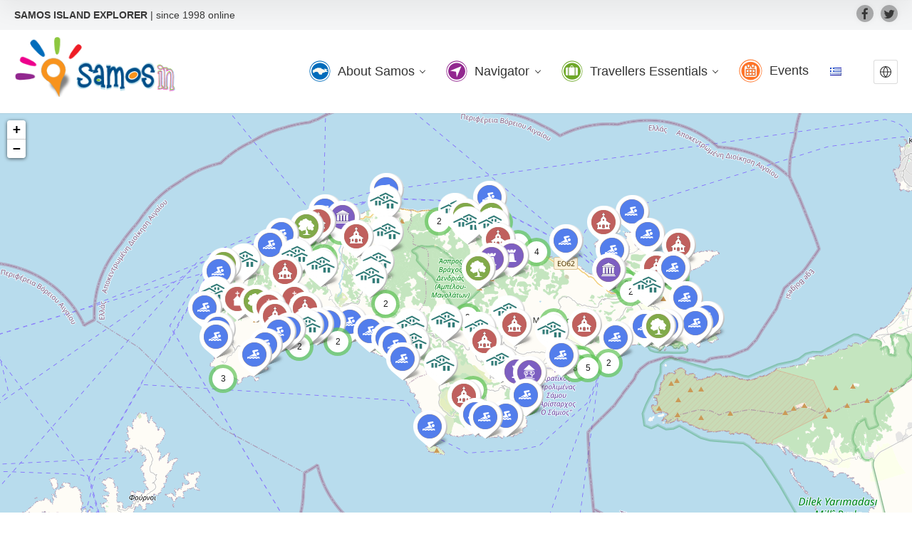

--- FILE ---
content_type: text/html; charset=UTF-8
request_url: https://www.samosin.gr/events-pro/samos-gastronomy-and-culture-festival/
body_size: 35577
content:
<!doctype html>
<!--[if IE 8]>
<html lang="en-US"  class="lang-en_US  ie ie8">
<![endif]-->
<!--[if !(IE 7) | !(IE 8)]><!-->
<html lang="en-US" class="lang-en_US ">
<!--<![endif]-->
<head>
	<meta charset="UTF-8" />
	<meta name="viewport" content="width=device-width, user-scalable=0" />
	<link rel="profile" href="https://gmpg.org/xfn/11" />
	<link rel="pingback" href="https://www.samosin.gr/xmlrpc.php" />

		<link href="https://www.samosin.gr/wp-content/uploads/favicon1.png" rel="icon" type="image/x-icon" />

	<title>Samos gastronomy &amp; culture festival Archives - SamosIn</title>

	
<script>
(function(i,s,o,g,r,a,m){i['GoogleAnalyticsObject']=r;i[r]=i[r]||function(){
(i[r].q=i[r].q||[]).push(arguments)},i[r].l=1*new Date();a=s.createElement(o),
m=s.getElementsByTagName(o)[0];a.async=1;a.src=g;m.parentNode.insertBefore(a,m)
})(window,document,'script','//www.google-analytics.com/analytics.js','ga');
ga('create', 'UA-86114968-2', 'auto');ga('send', 'pageview');
</script>

    <style>
        .pro-wccp:before {
            content: "\f160";
            top: 3px;
        }
        .pro-wccp:before{
            color:#02CA03 !important
        }
        .pro-wccp {
            transform: rotate(45deg);
        }
    </style>
    <script id="wccp_pro_disable_selection">

var image_save_msg = 'You are not allowed to save images!';

var no_menu_msg = 'Context menu disabled!';

var smessage = "";


"use strict";
/* This because search property "includes" does not supported by IE*/
if (!String.prototype.includes) {
String.prototype.includes = function(search, start) {
  if (typeof start !== 'number') {
	start = 0;
  }

  if (start + search.length > this.length) {
	return false;
  } else {
	return this.indexOf(search, start) !== -1;
  }
};
}
/*////////////////////////////////////*/
let canCall = true;

function call_disable_copy_WithDelay(e) {
  if (canCall) {
    canCall = false;
    disable_copy(e);
    setTimeout(() => {
      canCall = true;
    }, 1000);
  }
}

function disable_copy(e)
{
	window.wccp_pro_iscontenteditable_flag = false;
	
	wccp_pro_log_to_console_if_allowed("function", "disable_copy");
	
	var e = e || window.event; // also there is no e.target property in IE. instead IE uses window.event.srcElement
  	
	var target = e.target || e.srcElement;

	var elemtype = e.target.nodeName;
	
	elemtype = elemtype.toUpperCase();
	
	if (apply_class_exclusion(e) == "Yes") return true;

	if(wccp_pro_iscontenteditable(e) == true) {return true;}
	
	if(is_content_editable_element(current_clicked_element) == true)
	{
		return true;
	}
	else
	{
		if (smessage !== "" && e.detail == 2)
			show_wccp_pro_message(smessage);
		
		if (isSafari)
		{
			return true;
		}
		else
		{
			//wccp_pro_clear_any_selection();
			
			return false;
		}
	}
	
	/*disable context menu when shift + right click is pressed*/
	var shiftPressed = 0;
	
	var evt = e?e:window.event;
	
	if (parseInt(navigator.appVersion)>3) {
		
		if (document.layers && navigator.appName=="Netscape")
			
			shiftPressed = (e.modifiers-0>3);
			
		else
			
			shiftPressed = e.shiftKey;
			
		if (shiftPressed) {
			
			if (smessage !== "") show_wccp_pro_message(smessage);
			
			var isFirefox = typeof InstallTrigger !== 'undefined';   /* Firefox 1.0+ */
			
			if (isFirefox) {
			evt.cancelBubble = true;
			if (evt.stopPropagation) evt.stopPropagation();
			if (evt.preventDefault()) evt.preventDefault();
			show_wccp_pro_message (smessage);
			wccp_pro_clear_any_selection();
			return false;
			}
			
			wccp_pro_clear_any_selection();
			return false;
		}
	}
	
	if(e.which === 2 ){
	var clickedTag_a = (e==null) ? event.srcElement.tagName : e.target.tagName;
	   show_wccp_pro_message(smessage);
       wccp_pro_clear_any_selection(); return false;
    }
	var isSafari = /Safari/.test(navigator.userAgent) && /Apple Computer/.test(navigator.vendor);
	var checker_IMG = 'checked';
	if (elemtype == "IMG" && checker_IMG == 'checked' && e.detail == 2) {show_wccp_pro_message(alertMsg_IMG);wccp_pro_clear_any_selection();return false;}

    //elemtype must be merged by elemtype checker on function disable_copy & disable_hot_keys
	if (is_content_editable_element(elemtype) == false)
	{
		if (smessage !== "" && e.detail == 2)
			show_wccp_pro_message(smessage);
		
		if (isSafari)
		{
			return true;
		}
		else
		{
			wccp_pro_clear_any_selection(); return false;
		}
	}
	else
	{
		return true;
	}
}
////////////////////////////
function disable_copy_ie()
{
	wccp_pro_log_to_console_if_allowed("function", "disable_copy_ie_function_started");
	
	var e = e || window.event;
	/*also there is no e.target property in IE.*/
	/*instead IE uses window.event.srcElement*/
  	var target = e.target || e.srcElement;
	
	var elemtype = window.event.srcElement.nodeName;
	
	elemtype = elemtype.toUpperCase();

	if(wccp_pro_iscontenteditable(e) == true) return true;
	
	if (apply_class_exclusion(e) == "Yes") return true;
	
	if (elemtype == "IMG") {show_wccp_pro_message(alertMsg_IMG);return false;}
	
	//elemtype must be merged by elemtype checker on function disable_copy & disable_hot_keys
	if (is_content_editable_element(elemtype) == false)
	{
		return false;
	}
}
function disable_drag_text(e)
{
	wccp_pro_log_to_console_if_allowed("function", "disable_drag_text");
	
	/*var isSafari = /Safari/.test(navigator.userAgent) && /Apple Computer/.test(navigator.vendor);*/
	/*if (isSafari) {show_wccp_pro_message(alertMsg_IMG);return false;}*/
	
	var e = e || window.event; // also there is no e.target property in IE. instead IE uses window.event.srcElement*/
  	
	var target = e.target || e.srcElement;
	
	/*For contenteditable tags*/
	
	if (apply_class_exclusion(e) == "Yes") return true;

	var elemtype = e.target.nodeName;
	
	elemtype = elemtype.toUpperCase();
	
	var disable_drag_text_drop = 'checked';
	
	if (disable_drag_text_drop != "checked")  return true;
	
	if (window.location.href.indexOf("/user/") > -1) {
      return true; /*To allow users to drag & drop images when editing thier profiles*/
    }
	
	return false;
}

/*/////////////////special for safari Start////////////////*/
var onlongtouch;

var timer;

var touchduration = 1000; /*length of time we want the user to touch before we do something*/

var elemtype = "";

function touchstart(e)
{
	wccp_pro_log_to_console_if_allowed("function", "touchstart");
	
	var e = e || window.event;
	/*also there is no e.target property in IE.*/
	/*instead IE uses window.event.srcElement*/
  	var target = e.target || e.srcElement;
	
	elemtype = window.event.srcElement.nodeName;
	
	elemtype = elemtype.toUpperCase();
	
	if(!wccp_pro_is_passive()) e.preventDefault();
	if (!timer) {
		timer = setTimeout(onlongtouch, touchduration);
	}
}

function touchend()
{
	wccp_pro_log_to_console_if_allowed("function", "touchend");
	
    /*stops short touches from firing the event*/
    if (timer) {
        clearTimeout(timer);
        timer = null;
    }
	onlongtouch();
}

onlongtouch = function(e)/*this will clear the current selection if any_not_editable_thing selected*/
{
	wccp_pro_log_to_console_if_allowed("function", "onlongtouch");
	
	if (is_content_editable_element(elemtype) == false)
	{
		if (window.getSelection) {
			if (window.getSelection().empty) { /*Chrome*/
			window.getSelection().empty();
			} else if (window.getSelection().removeAllRanges) {  /*Firefox*/
			window.getSelection().removeAllRanges();
			}
		} else if (document.selection) {  /*IE?*/
			var textRange = document.body.createTextRange();
			textRange.moveToElementText(element);
			textRange.select();

			document.selection.empty();
		}
		return false;
	}
};

document.addEventListener("DOMContentLoaded", function(event)
	{ 
		window.addEventListener("touchstart", touchstart, false);
		window.addEventListener("touchend", touchend, false);
	});


function wccp_pro_is_passive()
{
	wccp_pro_log_to_console_if_allowed("function", "wccp_pro_is_passive");
	
	var cold = false,
	hike = function() {};

	try {
	var aid = Object.defineProperty({}, 'passive', {
	get() {cold = true}
	});
	window.addEventListener('test', hike, aid);
	window.removeEventListener('test', hike, aid);
	} catch (e) {}

	return cold;
}
/*/////////////////////////////////////////////////////////////////*/
function reEnable()
{
	return true;
}

if(navigator.userAgent.indexOf('MSIE')==-1) //If not IE
{
	document.ondragstart = disable_drag_text;
	document.onselectstart = call_disable_copy_WithDelay;
	document.onselectionchange = call_disable_copy_WithDelay;
	//document.onmousedown = disable_copy;
	//document.addEventListener('click', disable_copy, false);
	//document.addEventListener('click', set_current_clicked_element, false);
	document.addEventListener('mousedown', set_current_clicked_element, false);
	//document.onclick = reEnable;
}else
{
	document.onselectstart = disable_copy_ie;
}

var current_clicked_element = "";

var current_clicked_object = null;

function set_current_clicked_element(e)
{
	var e = e || window.event; // also there is no e.target property in IE. instead IE uses window.event.srcElement
  	
	var target = e.target || e.srcElement;

	var elemtype = e.target.nodeName;
	
	elemtype = elemtype.toUpperCase();
	
	current_clicked_element = elemtype;
	
	console.log("current_clicked_element = " + current_clicked_element);
}
</script>
<script id="wccp_pro_disable_hot_keys">
/*****************For contenteditable tags***************/
var wccp_pro_iscontenteditable_flag = false;

function wccp_pro_iscontenteditable(e)
{
	var e = e || window.event; // also there is no e.target property in IE. instead IE uses window.event.srcElement
  	
	var target = e.target || e.srcElement;
	
	var iscontenteditable = "false";
		
	if(typeof target.getAttribute!="undefined" )
	{
		iscontenteditable = target.getAttribute("contenteditable"); // Return true or false as string
		
		if(typeof target.hasAttribute!="undefined")
		{
			if(target.hasAttribute("contenteditable"))
				iscontenteditable = true;
		}
	}
	
	console.log("iscontenteditable:" + iscontenteditable);
	
	var iscontenteditable2 = false;
	
	if(typeof target.isContentEditable!="undefined" ) iscontenteditable2 = target.isContentEditable; // Return true or false as boolean

	if(target.parentElement !=null) iscontenteditable2 = target.parentElement.isContentEditable;
	
	if (iscontenteditable == "true" || iscontenteditable == true || iscontenteditable2 == true)
	{
		if(typeof target.style!="undefined" ) target.style.cursor = "text";
		
		//wccp_pro_log_to_console_if_allowed("", iscontenteditable + " " + iscontenteditable2);
		
		wccp_pro_iscontenteditable_flag = true;
		
		wccp_pro_log_to_console_if_allowed("function", "wccp_pro_iscontenteditable: true");
		
		return true;
	}
	wccp_pro_log_to_console_if_allowed("function", "wccp_pro_iscontenteditable: false");
	
	//wccp_pro_iscontenteditable_flag = false;
}
/******************************************************/
function wccp_pro_clear_any_selection()
{
	if(window.wccp_pro_iscontenteditable_flag == true) return;
	
	wccp_pro_log_to_console_if_allowed("function", "wccp_pro_clear_any_selection");
	
	var myName = wccp_pro_clear_any_selection.caller.toString();
	
	myName = myName.substr('function '.length);
	
	myName = myName.substr(0, myName.indexOf('('));

	console.log("called_by: " + myName);
	
	if (window.getSelection)
	{
		if (window.getSelection().empty)
		{  // Chrome
			window.getSelection().empty();
		} else if (window.getSelection().removeAllRanges) 
		{  // Firefox
			window.getSelection().removeAllRanges();
		}
	} else if (document.selection)
	{  // IE?
		document.selection.empty();
	}
	
	//show_wccp_pro_message("You are not allowed to make this operation");
}


/*Is content_editable element*/
function is_content_editable_element(element_name = "")
{
	if (element_name == "TEXT" || element_name == "#TEXT" || element_name == "TEXTAREA" || element_name == "INPUT" || element_name == "PASSWORD" || element_name == "SELECT" || element_name == "OPTION" || element_name == "EMBED" || element_name == "CODE" || element_name == "CODEBLOCK")
	{
		wccp_pro_log_to_console_if_allowed("function", "is_content_editable_element: true >>" + element_name);
		
		return true;
	}
	wccp_pro_log_to_console_if_allowed("function", "is_content_editable_element: false >>" + element_name);
	
	return false;
}
/*Is selection enabled element*/
/*
function is_selection_enabled_element(element_name = "")
{
	if (is_content_editable_element == true)
	{
		wccp_pro_log_to_console_if_allowed("function", "is_selection_enabled_element: true >>" + element_name);
		
		return true;
	}
	wccp_pro_log_to_console_if_allowed("function", "is_selection_enabled_element: false >>" + element_name);
	
	return false;
}
*/
/*Hot keys function  */
function disable_hot_keys(e)
{
	wccp_pro_log_to_console_if_allowed("function", "disable_hot_keys");
	
	e = e || window.event;
	
	//console.log(e);
	
	if (!e) return;
	
	var key;

		if(window.event)
			  key = window.event.keyCode;     /*IE*/
		else if (e.hasOwnProperty("which")) key = e.which;     /*firefox (97)*/

	wccp_pro_log_to_console_if_allowed("Data:", key);
	
			
		if (key == 123 || (e.ctrlKey && e.shiftKey && e.keyCode == 'J'.charCodeAt(0)) )//F12 chrome developer key disable
		{
			show_wccp_pro_message('Copyright by samosin.gr,  all rights reserved');
			
			return false;
		}
		
	var elemtype = e.target.tagName;
	
	elemtype = elemtype.toUpperCase();
	
	var sel = getSelectionTextAndContainerElement();
	
	if(elemtype == "BODY" && sel.text != "") elemtype = sel.containerElement.tagName; /* no need for it when tag name is BODY, so we get the selected text tag name */

	/*elemtype must be merged by elemtype checker on function disable_copy & disable_copy_ie*/
	if (is_content_editable_element(elemtype) == true)
	{
		elemtype = 'TEXT';
	}
	
	if(wccp_pro_iscontenteditable(e) == true) elemtype = 'TEXT';
	
		if (key == 44)/*For any emement type, text elemtype is not excluded here, (prntscr (44)*/
		{
			copyTextToClipboard("");
			show_wccp_pro_message('Copyright by samosin.gr,  all rights reserved');
			return false;
		}	
	if (e.ctrlKey || e.metaKey)
	{
		if (elemtype!= 'TEXT' && (key == 97 || key == 99 || key == 120 || key == 26 || key == 43))
		{
			 show_wccp_pro_message('<b>Alert:</b> Copyright by samosin.gr,  all rights reserved');
			 return false;
		}
		if (elemtype!= 'TEXT')
		{
						
			if (key == 65)
			{
				show_wccp_pro_message('Copyright by samosin.gr,  all rights reserved');
				return false;
			}			
						
			if (key == 67)
			{
				show_wccp_pro_message('Copyright by samosin.gr,  all rights reserved');
				return false;
			}			
						
			if (key == 88)
			{
				show_wccp_pro_message('Copyright by samosin.gr,  all rights reserved');
				return false;
			}			
						
			if (key == 86)
			{
				show_wccp_pro_message('Copyright by samosin.gr,  all rights reserved');
				return false;
			}		}
				
		if (key == 85)
		{
			show_wccp_pro_message('Copyright by samosin.gr,  all rights reserved');
			return false;
		}		
				if (key == 80)
		{
			show_wccp_pro_message('Copyright by samosin.gr,  all rights reserved');
			return false;
		}		
				if (key == 44)
		{
			copyTextToClipboard("no");
			show_wccp_pro_message('Copyright by samosin.gr,  all rights reserved');
			return false;
		}		
		
					if (key == 73)//F12 chrome developer key disable
			{
				show_wccp_pro_message('Copyright by samosin.gr,  all rights reserved');
				return false;
			}
				
				
		if (key == 83)
		{
			show_wccp_pro_message('Copyright by samosin.gr,  all rights reserved');
			return false;
		}    }
return true;
}


window.addEventListener('load', function (){
	if(window.Zepto || !window.jQuery) jQuery =  $;
	jQuery(document).ready(function() {
	  jQuery(document).bind("keyup keydown", disable_hot_keys);
	});
});

</script>
<style>
.wccp_pro_copy_code_button
{
	line-height: 6px;
	width: auto;
	font-size: 8pt;
	font-family: tahoma;
	margin-top: 1px;
	margin-right: 2px;
	position:absolute;
	top:0;
	right:0;
	border-radius: 4px;
	opacity: 100%;
	margin-top: -30px;
}
.wccp_pro_copy_code_button:hover
{
	opacity: 100%;
}

.wccp_pro_copy_code_button[disabled]
{
	opacity: 40%;
	border-color: red;
}
code,pre
{
	overflow: visible;
	white-space: pre-line;
}
</style>
<script id="wccp_pro_disable_Right_Click">
		function nocontext(e) {

			wccp_pro_log_to_console_if_allowed("function", "nocontext");
			
			e = e || window.event; // also there is no e.target property in IE. instead IE uses window.event.srcElement
			
			if (apply_class_exclusion(e) == 'Yes') return true;
			
	    	var exception_tags = 'NOTAG,';
			
	        var clickedTag = (e==null) ? event.srcElement.tagName : e.target.tagName;
			
			console.log("clickedTag: " + clickedTag);
			
			var target = e.target || e.srcElement;
			
			var parent_tag = ""; var parent_of_parent_tag = "";
			
			if(target.parentElement != null)
			{
				parent_tag = target.parentElement.tagName;
				
				if(target.parentElement.parentElement != null) parent_of_parent_tag = target.parentElement.parentElement.tagName;
			}
			
	        var checker = 'checked';
	        if ((clickedTag == "IMG" || clickedTag == "FIGURE" || clickedTag == "SVG" || clickedTag == "PROTECTEDIMGDIV") && checker == 'checked') {
	            if (alertMsg_IMG != "")show_wccp_pro_message(alertMsg_IMG);
	            return false;
	        }else {exception_tags = exception_tags + 'IMG,';}
			
			checker = '';
			if ((clickedTag == "VIDEO" || clickedTag == "PROTECTEDWCCPVIDEO" || clickedTag == "EMBED") && checker == 'checked') {
	            if (alertMsg_VIDEO != "")show_wccp_pro_message(alertMsg_VIDEO);
	            return false;
	        }else {exception_tags = exception_tags + 'VIDEO,PROTECTEDWCCPVIDEO,EMBED,';}
	        
	        checker = '';
	        if ((clickedTag == "A" || clickedTag == "TIME" || parent_tag == "A" || parent_of_parent_tag == "A") && checker == 'checked') {
	            if (alertMsg_A != "")show_wccp_pro_message(alertMsg_A);
	            return false;
	        }else {exception_tags = exception_tags + 'A,';if(parent_tag == "A" || parent_of_parent_tag == "A") clickedTag = "A";}

	        checker = 'checked';
	        if ((clickedTag == "P" || clickedTag == "B" || clickedTag == "FONT" ||  clickedTag == "LI" || clickedTag == "UL" || clickedTag == "STRONG" || clickedTag == "OL" || clickedTag == "BLOCKQUOTE" || clickedTag == "TH" || clickedTag == "TR" || clickedTag == "TD" || clickedTag == "SPAN" || clickedTag == "EM" || clickedTag == "SMALL" || clickedTag == "I" || clickedTag == "BUTTON") && checker == 'checked') {
	            if (alertMsg_PB != "")show_wccp_pro_message(alertMsg_PB);
	            return false;
	        }else {exception_tags = exception_tags + 'P,B,FONT,LI,UL,STRONG,OL,BLOCKQUOTE,TD,SPAN,EM,SMALL,I,BUTTON,';}
	        
	        checker = '';
	        if ((clickedTag == "INPUT" || clickedTag == "PASSWORD") && checker == 'checked') {
	            if (alertMsg_INPUT != "")show_wccp_pro_message(alertMsg_INPUT);
	            return false;
	        }else {exception_tags = exception_tags + 'INPUT,PASSWORD,';}
	        
	        checker = 'checked';
	        if ((clickedTag == "H1" || clickedTag == "H2" || clickedTag == "H3" || clickedTag == "H4" || clickedTag == "H5" || clickedTag == "H6" || clickedTag == "ASIDE" || clickedTag == "NAV") && checker == 'checked') {
	            if (alertMsg_H != "")show_wccp_pro_message(alertMsg_H);
	            return false;
	        }else {exception_tags = exception_tags + 'H1,H2,H3,H4,H5,H6,';}
	        
	        checker = '';
	        if (clickedTag == "TEXTAREA" && checker == 'checked') {
	            if (alertMsg_TEXTAREA != "")show_wccp_pro_message(alertMsg_TEXTAREA);
	            return false;
	        }else {exception_tags = exception_tags + 'TEXTAREA,';}
	        
	        checker = 'checked';
	        if ((clickedTag == "DIV" || clickedTag == "BODY" || clickedTag == "HTML" || clickedTag == "ARTICLE" || clickedTag == "SECTION" || clickedTag == "NAV" || clickedTag == "HEADER" || clickedTag == "FOOTER") && checker == 'checked') {
	            if (alertMsg_EmptySpaces != "")show_wccp_pro_message(alertMsg_EmptySpaces);
	            return false;
	        }
	        else
	        {
	        	if (exception_tags.indexOf(clickedTag)!=-1)
	        	{
		        	return true;
		        }
	        	else
	        	return false;
	        }
	    }
		
		function disable_drag_images(e)
		{
			wccp_pro_log_to_console_if_allowed("function", "disable_drag_images");
			
			var e = e || window.event; // also there is no e.target property in IE. instead IE uses window.event.srcElement
			
			var target = e.target || e.srcElement;
			
			//For contenteditable tags
			if (apply_class_exclusion(e) == "Yes") return true;

			var elemtype = e.target.nodeName;
			
			if (elemtype != "IMG") {return;}
			
			elemtype = elemtype.toUpperCase();
			
			var disable_drag_drop_images = 'checked';
			
			if (disable_drag_drop_images != "checked")  return true;
			
			if (window.location.href.indexOf("/user/") > -1) {
			  return true; //To allow users to drag & drop images when editing thier profiles
			}
			
			show_wccp_pro_message(alertMsg_IMG);
			
			return false;
		}
		
	    var alertMsg_IMG = "";
	    var alertMsg_A = "";
	    var alertMsg_PB = "";
	    var alertMsg_INPUT = "";
	    var alertMsg_H = "";
	    var alertMsg_TEXTAREA = "";
	    var alertMsg_EmptySpaces = "<b>Alert:</b> Copyright by samosin.gr,  all rights reserved";
		var alertMsg_VIDEO = "";
	    document.oncontextmenu=null;
		document.oncontextmenu = nocontext;
		document.addEventListener("contextmenu",nocontext);
		window.addEventListener("contextmenu",nocontext);
</script>
	
	<script id="wccp_pro_disable_drag_images">
	document.ondragstart = disable_drag_images;
		window.addEventListener('load', function (){
			if(window.Zepto || !window.jQuery) jQuery =  $;
			jQuery(document).ready(function(){
				jQuery('img').each(function() {
					jQuery(this).attr('draggable', false);
				});
			});
		});
	</script>
	<style id="wccp_pro_style1">
		img{
			-moz-user-select: none;
			-webkit-user-select: none;
			-ms-user-select: none;
			-khtml-user-select: none;
			user-select: none;
			-webkit-user-drag: none;
		}
	</style>
<style><!-- Start your code after this line -->
 
<!-- End your code before this line --></style>	<script id="wccp_pro_css_disable_selection">
	function wccp_pro_msieversion() 
		{
			var ua = window.navigator.userAgent;
			var msie = ua.indexOf("MSIE");
			var msie2 = ua.indexOf("Edge");
			var msie3 = ua.indexOf("Trident");

		if (msie > -1 || msie2 > -1 || msie3 > -1) // If Internet Explorer, return version number
		{
			return "IE";
		}
		else  // If another browser, return 0
		{
			return "otherbrowser";
		}
	}
    
	var e = document.getElementsByTagName('H1')[0];
	if(e && wccp_pro_msieversion() == "IE")
	{
		e.setAttribute('unselectable',"on");
	}
	</script>
<script id="wccp_pro_class_exclusion">
function copyToClipboard(elem) {
	  // create hidden text element, if it doesn't already exist
    var targetId = "_wccp_pro_hiddenCopyText_";
    {
        // must use a temporary form element for the selection and copy
        target = document.getElementById(targetId);
        if (!target) {
            var target = document.createElement("textarea");
            target.style.position = "absolute";
            target.style.left = "-9999px";
            target.style.top = "0";
            target.id = targetId;
            document.body.appendChild(target);
        }
        target.textContent = elem.textContent;
    }
    // select the content
    var currentFocus = document.activeElement;
    target.focus();
    target.setSelectionRange(0, target.value.length);
    
    // copy the selection
    var succeed;
    try {
    	  succeed = document.execCommand("copy");
    } catch(e) {
        succeed = false;
    }

    // restore original focus
    if (currentFocus && typeof currentFocus.focus === "function") {
        currentFocus.focus();
    }
    
    
	// clear temporary content
	target.textContent = "";
	document.getElementsByTagName('span')[0].innerHTML = " ";
    return succeed;
}
/**************************************************/
function wccp_pro_log_to_console_if_allowed(title = "title", data = "")
{
	var myName = "";
	
	if(wccp_pro_log_to_console_if_allowed.caller != null) myName = wccp_pro_log_to_console_if_allowed.caller.toString();
	
	myName = myName.substr('function '.length);
	
	myName = myName.substr(0, myName.indexOf('('));

	//console.log("function_name: " + myName);
	
	}
/**************************************************/
function fallbackCopyTextToClipboard(text) {
  var textArea = document.createElement("textarea");
  textArea.value = text;
  document.body.appendChild(textArea);
  textArea.focus();
  textArea.select();

  try {
    var successful = document.execCommand("copy");
    var msg = successful ? "successful" : "unsuccessful";
    console.log("Fallback: Copying text command was " + msg);
  } catch (err) {
    console.error("Fallback: Oops, unable to copy", err);
  }

  document.body.removeChild(textArea);
}
/*****************************************/
function copyTextToClipboard(text) {
  if (!navigator.clipboard) {
    fallbackCopyTextToClipboard(text);
    return;
  }
  navigator.clipboard.writeText(text).then(
    function() {
      console.log("Async: Copying to clipboard was successful!");
    },
    function(err) {
      console.error("Async: Could not copy text: ", err);
    }
  );
}
/*****************************************/
/*getSelectionTextAndContainerElement*/
function getSelectionTextAndContainerElement()
{
    var text = "", containerElement = null;
    if (typeof window.getSelection != "undefined") {
        var sel = window.getSelection();
        if (sel.rangeCount) {
            var node = sel.getRangeAt(0).commonAncestorContainer;
            containerElement = node.nodeType == 1 ? node : node.parentNode;
			if (typeof(containerElement.parentElement) != 'undefined') current_clicked_object = containerElement.parentElement;
            text = sel.toString();
        }
    } else if (typeof document.selection != "undefined" && document.selection.type != "Control")
	{
        var textRange = document.selection.createRange();
        containerElement = textRange.parentElement();
        text = textRange.text;
    }
    
	return {
        text: text,
        containerElement: containerElement
    };
}

function getSelectionParentElement() {
    var parentEl = null, sel;
	
    if (window.getSelection) {
        sel = window.getSelection();
        if (sel.rangeCount) {
            parentEl = sel.getRangeAt(0).commonAncestorContainer;
			//sel.getRangeAt(0).startContainer.parentNode;
            if (parentEl.nodeType != 1) {
                parentEl = parentEl.parentNode;
            }
        }
    } else if ( (sel = document.selection) && sel.type != "Control") {
        parentEl = sel.createRange().parentElement();
    }
	
	let arr = new Array();
	
	arr["nodeName"] = "cant_find_parent_element";
	
	if(parentEl != null)
		return parentEl;
	else
		return arr;
}
/*****************************************/
function sleep(ms) {
    return new Promise(resolve => setTimeout(resolve, ms));
}
/*****************************************/
</script>

<script id="apply_class_exclusion">
function apply_class_exclusion(e)
{
	wccp_pro_log_to_console_if_allowed("function", "apply_class_exclusion" + e);
	
	var my_return = 'No';
	
	var e = e || window.event; // also there is no e.target property in IE. instead IE uses window.event.srcElement
  	
	var target = e.target || e.srcElement || 'nothing';
	
	//if(target.parentElement != null) console.log (target.parentElement.className);
	
	var excluded_classes = '' + '';
	
	var class_to_exclude = "";
	
	if(target.parentElement != null)
	{
		class_to_exclude = target.className + ' ' + target.parentElement.className || '';
	}else{
		class_to_exclude = target.className;
	}
	
	var class_to_exclude_array = Array();
	
	//console.log(class_to_exclude);
	
	if (typeof(class_to_exclude) != 'undefined') class_to_exclude_array = class_to_exclude.split(" ");
	
	//console.log (class_to_exclude_array);
	
	class_to_exclude_array.forEach(function(item)
	{
		if(item != '' && excluded_classes.indexOf(item)>=0)
		{
			//target.style.cursor = "text";
			
			//console.log ('Yes');
			
			my_return = 'Yes';
		}
	});

	try {
		class_to_exclude = target.parentElement.getAttribute('class') || target.parentElement.className || '';
		}
	catch(err) 
		{
		class_to_exclude = '';
		}
	
	if(class_to_exclude != '' && excluded_classes.indexOf(class_to_exclude)>=0)
	{
		//target.style.cursor = "text";
		my_return = 'Yes';
	}

	return my_return;
}
</script>
<style id="wccp_pro_style2" data-asas-style="">

	
	*[contenteditable] , [contenteditable] *,*[contenteditable="true"] , [contenteditable="true"] * { /* for contenteditable tags*/ , /* for tags inside contenteditable tags*/
	  -webkit-user-select: auto !important;
	  cursor: text !important;
	  user-select: text !important;
	  pointer-events: auto !important;
	}
	
	/*
	*[contenteditable]::selection, [contenteditable] *::selection, [contenteditable="true"]::selection, [contenteditable="true"] *::selection { background: Highlight !important; color: HighlightText !important;}
	*[contenteditable]::-moz-selection, [contenteditable="true"] *::-moz-selection { background: Highlight !important; color: HighlightText !important;}
	input::selection,textarea::selection, code::selection, code > *::selection { background: Highlight !important; color: HighlightText !important;}
	input::-moz-selection,textarea::-moz-selection, code::-moz-selection, code > *::-moz-selection { background: Highlight !important; color: HighlightText !important;}
	*/
	a{ cursor: pointer ; pointer-events: auto !important;}

	</style><style>TEXT,TEXTAREA,input[type="text"] {cursor: text !important; user-select: text !important;}</style>	<script id="wccp_pro_alert_message">
	window.addEventListener('DOMContentLoaded', function() {}); //This line to stop JS deffer function in wp-rockt pluign
	
	window.addEventListener('load', function (){
		// Create the first div element with the "oncontextmenu" attribute
		const wccp_pro_mask = document.createElement('div');
		wccp_pro_mask.setAttribute('oncontextmenu', 'return false;');
		wccp_pro_mask.setAttribute('id', 'wccp_pro_mask');

		// Create the second div element with the "msgmsg-box-wpcp hideme" classes
		const wpcp_error_message = document.createElement('div');
		wpcp_error_message.setAttribute('id', 'wpcp-error-message');
		wpcp_error_message.setAttribute('class', 'msgmsg-box-wpcp hideme');

		// Add a span element with the "error: " text inside the second div
		const error_span = document.createElement('span');
		error_span.innerText = 'error: ';
		wpcp_error_message.appendChild(error_span);

		// Add the error message text inside the second div
		const error_text = document.createTextNode('');
		wpcp_error_message.appendChild(error_text);

		// Add the div elements to the document body
		document.body.appendChild(wccp_pro_mask);
		document.body.appendChild(wpcp_error_message);
	});

	var timeout_result;
	function show_wccp_pro_message(smessage="", style="")
	{
		wccp_pro_log_to_console_if_allowed("function", "show_wccp_pro_message" + smessage);
				
		timeout = 3000;
		
		if(style == "") style = "warning-wpcp";
		
		if (smessage !== "" && timeout!=0)
		{
			var smessage_text = smessage;
			jquery_fadeTo();
			document.getElementById("wpcp-error-message").innerHTML = smessage_text;
			document.getElementById("wpcp-error-message").className = "msgmsg-box-wpcp showme " + style;
			clearTimeout(timeout_result);
			timeout_result = setTimeout(hide_message, timeout);
		}
		else
		{
			clearTimeout(timeout_result);
			timeout_result = setTimeout(hide_message, timeout);
		}
	}
	function hide_message()
	{
		jquery_fadeOut();
		document.getElementById("wpcp-error-message").className = "msgmsg-box-wpcp warning-wpcp hideme";
	}
	function jquery_fadeTo()
	{
		try {
			jQuery("#wccp_pro_mask").fadeTo("slow", 0.3);
		}
		catch(err) {
			//alert(err.message);
			}
	}
	function jquery_fadeOut()
	{
		try {
			jQuery("#wccp_pro_mask").fadeOut( "slow" );
		}
		catch(err) {}
	}
	</script>
	<style>
	#wccp_pro_mask
	{
		position: absolute;
		bottom: 0;
		left: 0;
		position: fixed;
		right: 0;
		top: 0;
		background-color: #000;
		pointer-events: none;
		display: none;
		z-index: 10000;
		animation: 0.5s ease 0s normal none 1 running ngdialog-fadein;
		background: rgba(0, 0, 0, 0.4) none repeat scroll 0 0;
	}
	#wpcp-error-message {
	    direction: ltr;
	    text-align: center;
	    transition: opacity 900ms ease 0s;
		pointer-events: none;
	    z-index: 99999999;
	}
	.hideme {
    	opacity:0;
    	visibility: hidden;
	}
	.showme {
    	opacity:1;
    	visibility: visible;
	}
	.msgmsg-box-wpcp {
		border-radius: 10px;
		color: #555555;
		font-family: Tahoma;
		font-size: 12px;
		margin: 10px;
		padding: 10px 36px;
		position: fixed;
		width: 255px;
		top: 50%;
  		left: 50%;
  		margin-top: -10px;
  		margin-left: -130px;
	}
	.msgmsg-box-wpcp b {
		font-weight:bold;
		text-transform:uppercase;
	}
		.warning-wpcp {
		background:#ffecec url('https://www.samosin.gr/wp-content/plugins/wccp-pro/images/warning.png') no-repeat 10px 50%;
		border:1px solid #f2bfbf;
		-webkit-box-shadow: 0px 0px 34px 2px #f2bfbf;
		-moz-box-shadow: 0px 0px 34px 2px #f2bfbf;
		box-shadow: 0px 0px 34px 2px #f2bfbf;
	}
	.success-wpcp {
		background: #fafafa url('https://www.samosin.gr/wp-content/plugins/wccp-pro/images/success.png') no-repeat 10px 50%;
		border: 1px solid #00b38f;
		box-shadow: 0px 0px 34px 2px #adc;
	}
    </style>
<meta name='robots' content='index, follow, max-image-preview:large, max-snippet:-1, max-video-preview:-1' />

	<!-- This site is optimized with the Yoast SEO plugin v21.7 - https://yoast.com/wordpress/plugins/seo/ -->
	<link rel="canonical" href="https://www.samosin.gr/events-pro/samos-gastronomy-and-culture-festival/" />
	<meta property="og:locale" content="en_US" />
	<meta property="og:type" content="article" />
	<meta property="og:title" content="Samos gastronomy &amp; culture festival Archives - SamosIn" />
	<meta property="og:description" content="Since 2015, organized, the Samos Gastronomy and Culture Festival,by the Region of North Aegean, in collaboration with the European Strategic Planning Organization." />
	<meta property="og:url" content="https://www.samosin.gr/events-pro/samos-gastronomy-and-culture-festival/" />
	<meta property="og:site_name" content="SamosIn" />
	<meta property="og:image" content="https://www.samosin.gr/wp-content/uploads/samos_in_logo_footer.png" />
	<meta property="og:image:width" content="165" />
	<meta property="og:image:height" content="60" />
	<meta property="og:image:type" content="image/png" />
	<meta name="twitter:card" content="summary_large_image" />
	<meta name="twitter:site" content="@samosin" />
	<script type="application/ld+json" class="yoast-schema-graph">{"@context":"https://schema.org","@graph":[{"@type":"CollectionPage","@id":"https://www.samosin.gr/events-pro/samos-gastronomy-and-culture-festival/","url":"https://www.samosin.gr/events-pro/samos-gastronomy-and-culture-festival/","name":"Samos gastronomy &amp; culture festival Archives - SamosIn","isPartOf":{"@id":"https://www.samosin.gr/#website"},"breadcrumb":{"@id":"https://www.samosin.gr/events-pro/samos-gastronomy-and-culture-festival/#breadcrumb"},"inLanguage":"en-US"},{"@type":"BreadcrumbList","@id":"https://www.samosin.gr/events-pro/samos-gastronomy-and-culture-festival/#breadcrumb","itemListElement":[{"@type":"ListItem","position":1,"name":"Home","item":"https://www.samosin.gr/"},{"@type":"ListItem","position":2,"name":"Events at Samos","item":"https://www.samosin.gr/events-pro/events-at-samos/"},{"@type":"ListItem","position":3,"name":"Festivals","item":"https://www.samosin.gr/events-pro/festivals/"},{"@type":"ListItem","position":4,"name":"Samos gastronomy &amp; culture festival"}]},{"@type":"WebSite","@id":"https://www.samosin.gr/#website","url":"https://www.samosin.gr/","name":"SamosIn","description":"&lt;strong&gt;SAMOS ISLAND EXPLORER &lt;/strong&gt;| since 1998 online","potentialAction":[{"@type":"SearchAction","target":{"@type":"EntryPoint","urlTemplate":"https://www.samosin.gr/?s={search_term_string}"},"query-input":"required name=search_term_string"}],"inLanguage":"en-US"}]}</script>
	<!-- / Yoast SEO plugin. -->


<link rel='dns-prefetch' href='//www.googletagmanager.com' />
<link rel='dns-prefetch' href='//pagead2.googlesyndication.com' />
<link rel="alternate" type="application/rss+xml" title="SamosIn &raquo; Feed" href="https://www.samosin.gr/feed/" />
<link rel="alternate" type="application/rss+xml" title="SamosIn &raquo; Comments Feed" href="https://www.samosin.gr/comments/feed/" />
<link rel="alternate" type="application/rss+xml" title="SamosIn &raquo; Samos gastronomy &amp; culture festival Category Feed" href="https://www.samosin.gr/events-pro/samos-gastronomy-and-culture-festival/feed/" />
<script type="text/javascript">
window._wpemojiSettings = {"baseUrl":"https:\/\/s.w.org\/images\/core\/emoji\/14.0.0\/72x72\/","ext":".png","svgUrl":"https:\/\/s.w.org\/images\/core\/emoji\/14.0.0\/svg\/","svgExt":".svg","source":{"concatemoji":"https:\/\/www.samosin.gr\/wp-includes\/js\/wp-emoji-release.min.js?ver=6.3.7"}};
/*! This file is auto-generated */
!function(i,n){var o,s,e;function c(e){try{var t={supportTests:e,timestamp:(new Date).valueOf()};sessionStorage.setItem(o,JSON.stringify(t))}catch(e){}}function p(e,t,n){e.clearRect(0,0,e.canvas.width,e.canvas.height),e.fillText(t,0,0);var t=new Uint32Array(e.getImageData(0,0,e.canvas.width,e.canvas.height).data),r=(e.clearRect(0,0,e.canvas.width,e.canvas.height),e.fillText(n,0,0),new Uint32Array(e.getImageData(0,0,e.canvas.width,e.canvas.height).data));return t.every(function(e,t){return e===r[t]})}function u(e,t,n){switch(t){case"flag":return n(e,"\ud83c\udff3\ufe0f\u200d\u26a7\ufe0f","\ud83c\udff3\ufe0f\u200b\u26a7\ufe0f")?!1:!n(e,"\ud83c\uddfa\ud83c\uddf3","\ud83c\uddfa\u200b\ud83c\uddf3")&&!n(e,"\ud83c\udff4\udb40\udc67\udb40\udc62\udb40\udc65\udb40\udc6e\udb40\udc67\udb40\udc7f","\ud83c\udff4\u200b\udb40\udc67\u200b\udb40\udc62\u200b\udb40\udc65\u200b\udb40\udc6e\u200b\udb40\udc67\u200b\udb40\udc7f");case"emoji":return!n(e,"\ud83e\udef1\ud83c\udffb\u200d\ud83e\udef2\ud83c\udfff","\ud83e\udef1\ud83c\udffb\u200b\ud83e\udef2\ud83c\udfff")}return!1}function f(e,t,n){var r="undefined"!=typeof WorkerGlobalScope&&self instanceof WorkerGlobalScope?new OffscreenCanvas(300,150):i.createElement("canvas"),a=r.getContext("2d",{willReadFrequently:!0}),o=(a.textBaseline="top",a.font="600 32px Arial",{});return e.forEach(function(e){o[e]=t(a,e,n)}),o}function t(e){var t=i.createElement("script");t.src=e,t.defer=!0,i.head.appendChild(t)}"undefined"!=typeof Promise&&(o="wpEmojiSettingsSupports",s=["flag","emoji"],n.supports={everything:!0,everythingExceptFlag:!0},e=new Promise(function(e){i.addEventListener("DOMContentLoaded",e,{once:!0})}),new Promise(function(t){var n=function(){try{var e=JSON.parse(sessionStorage.getItem(o));if("object"==typeof e&&"number"==typeof e.timestamp&&(new Date).valueOf()<e.timestamp+604800&&"object"==typeof e.supportTests)return e.supportTests}catch(e){}return null}();if(!n){if("undefined"!=typeof Worker&&"undefined"!=typeof OffscreenCanvas&&"undefined"!=typeof URL&&URL.createObjectURL&&"undefined"!=typeof Blob)try{var e="postMessage("+f.toString()+"("+[JSON.stringify(s),u.toString(),p.toString()].join(",")+"));",r=new Blob([e],{type:"text/javascript"}),a=new Worker(URL.createObjectURL(r),{name:"wpTestEmojiSupports"});return void(a.onmessage=function(e){c(n=e.data),a.terminate(),t(n)})}catch(e){}c(n=f(s,u,p))}t(n)}).then(function(e){for(var t in e)n.supports[t]=e[t],n.supports.everything=n.supports.everything&&n.supports[t],"flag"!==t&&(n.supports.everythingExceptFlag=n.supports.everythingExceptFlag&&n.supports[t]);n.supports.everythingExceptFlag=n.supports.everythingExceptFlag&&!n.supports.flag,n.DOMReady=!1,n.readyCallback=function(){n.DOMReady=!0}}).then(function(){return e}).then(function(){var e;n.supports.everything||(n.readyCallback(),(e=n.source||{}).concatemoji?t(e.concatemoji):e.wpemoji&&e.twemoji&&(t(e.twemoji),t(e.wpemoji)))}))}((window,document),window._wpemojiSettings);
</script>
<style type="text/css">
img.wp-smiley,
img.emoji {
	display: inline !important;
	border: none !important;
	box-shadow: none !important;
	height: 1em !important;
	width: 1em !important;
	margin: 0 0.07em !important;
	vertical-align: -0.1em !important;
	background: none !important;
	padding: 0 !important;
}
</style>
	<link rel='stylesheet' id='twb-open-sans-css' href='https://fonts.googleapis.com/css?family=Open+Sans%3A300%2C400%2C500%2C600%2C700%2C800&#038;display=swap&#038;ver=6.3.7' type='text/css' media='all' />
<link rel='stylesheet' id='twbbwg-global-css' href='https://www.samosin.gr/wp-content/plugins/photo-gallery/booster/assets/css/global.css?ver=1.0.0' type='text/css' media='all' />
<link rel='stylesheet' id='wp-block-library-css' href='https://www.samosin.gr/wp-includes/css/dist/block-library/style.min.css?ver=6.3.7' type='text/css' media='all' />
<style id='classic-theme-styles-inline-css' type='text/css'>
/*! This file is auto-generated */
.wp-block-button__link{color:#fff;background-color:#32373c;border-radius:9999px;box-shadow:none;text-decoration:none;padding:calc(.667em + 2px) calc(1.333em + 2px);font-size:1.125em}.wp-block-file__button{background:#32373c;color:#fff;text-decoration:none}
</style>
<style id='global-styles-inline-css' type='text/css'>
body{--wp--preset--color--black: #000000;--wp--preset--color--cyan-bluish-gray: #abb8c3;--wp--preset--color--white: #ffffff;--wp--preset--color--pale-pink: #f78da7;--wp--preset--color--vivid-red: #cf2e2e;--wp--preset--color--luminous-vivid-orange: #ff6900;--wp--preset--color--luminous-vivid-amber: #fcb900;--wp--preset--color--light-green-cyan: #7bdcb5;--wp--preset--color--vivid-green-cyan: #00d084;--wp--preset--color--pale-cyan-blue: #8ed1fc;--wp--preset--color--vivid-cyan-blue: #0693e3;--wp--preset--color--vivid-purple: #9b51e0;--wp--preset--gradient--vivid-cyan-blue-to-vivid-purple: linear-gradient(135deg,rgba(6,147,227,1) 0%,rgb(155,81,224) 100%);--wp--preset--gradient--light-green-cyan-to-vivid-green-cyan: linear-gradient(135deg,rgb(122,220,180) 0%,rgb(0,208,130) 100%);--wp--preset--gradient--luminous-vivid-amber-to-luminous-vivid-orange: linear-gradient(135deg,rgba(252,185,0,1) 0%,rgba(255,105,0,1) 100%);--wp--preset--gradient--luminous-vivid-orange-to-vivid-red: linear-gradient(135deg,rgba(255,105,0,1) 0%,rgb(207,46,46) 100%);--wp--preset--gradient--very-light-gray-to-cyan-bluish-gray: linear-gradient(135deg,rgb(238,238,238) 0%,rgb(169,184,195) 100%);--wp--preset--gradient--cool-to-warm-spectrum: linear-gradient(135deg,rgb(74,234,220) 0%,rgb(151,120,209) 20%,rgb(207,42,186) 40%,rgb(238,44,130) 60%,rgb(251,105,98) 80%,rgb(254,248,76) 100%);--wp--preset--gradient--blush-light-purple: linear-gradient(135deg,rgb(255,206,236) 0%,rgb(152,150,240) 100%);--wp--preset--gradient--blush-bordeaux: linear-gradient(135deg,rgb(254,205,165) 0%,rgb(254,45,45) 50%,rgb(107,0,62) 100%);--wp--preset--gradient--luminous-dusk: linear-gradient(135deg,rgb(255,203,112) 0%,rgb(199,81,192) 50%,rgb(65,88,208) 100%);--wp--preset--gradient--pale-ocean: linear-gradient(135deg,rgb(255,245,203) 0%,rgb(182,227,212) 50%,rgb(51,167,181) 100%);--wp--preset--gradient--electric-grass: linear-gradient(135deg,rgb(202,248,128) 0%,rgb(113,206,126) 100%);--wp--preset--gradient--midnight: linear-gradient(135deg,rgb(2,3,129) 0%,rgb(40,116,252) 100%);--wp--preset--font-size--small: 13px;--wp--preset--font-size--medium: 20px;--wp--preset--font-size--large: 36px;--wp--preset--font-size--x-large: 42px;--wp--preset--spacing--20: 0.44rem;--wp--preset--spacing--30: 0.67rem;--wp--preset--spacing--40: 1rem;--wp--preset--spacing--50: 1.5rem;--wp--preset--spacing--60: 2.25rem;--wp--preset--spacing--70: 3.38rem;--wp--preset--spacing--80: 5.06rem;--wp--preset--shadow--natural: 6px 6px 9px rgba(0, 0, 0, 0.2);--wp--preset--shadow--deep: 12px 12px 50px rgba(0, 0, 0, 0.4);--wp--preset--shadow--sharp: 6px 6px 0px rgba(0, 0, 0, 0.2);--wp--preset--shadow--outlined: 6px 6px 0px -3px rgba(255, 255, 255, 1), 6px 6px rgba(0, 0, 0, 1);--wp--preset--shadow--crisp: 6px 6px 0px rgba(0, 0, 0, 1);}:where(.is-layout-flex){gap: 0.5em;}:where(.is-layout-grid){gap: 0.5em;}body .is-layout-flow > .alignleft{float: left;margin-inline-start: 0;margin-inline-end: 2em;}body .is-layout-flow > .alignright{float: right;margin-inline-start: 2em;margin-inline-end: 0;}body .is-layout-flow > .aligncenter{margin-left: auto !important;margin-right: auto !important;}body .is-layout-constrained > .alignleft{float: left;margin-inline-start: 0;margin-inline-end: 2em;}body .is-layout-constrained > .alignright{float: right;margin-inline-start: 2em;margin-inline-end: 0;}body .is-layout-constrained > .aligncenter{margin-left: auto !important;margin-right: auto !important;}body .is-layout-constrained > :where(:not(.alignleft):not(.alignright):not(.alignfull)){max-width: var(--wp--style--global--content-size);margin-left: auto !important;margin-right: auto !important;}body .is-layout-constrained > .alignwide{max-width: var(--wp--style--global--wide-size);}body .is-layout-flex{display: flex;}body .is-layout-flex{flex-wrap: wrap;align-items: center;}body .is-layout-flex > *{margin: 0;}body .is-layout-grid{display: grid;}body .is-layout-grid > *{margin: 0;}:where(.wp-block-columns.is-layout-flex){gap: 2em;}:where(.wp-block-columns.is-layout-grid){gap: 2em;}:where(.wp-block-post-template.is-layout-flex){gap: 1.25em;}:where(.wp-block-post-template.is-layout-grid){gap: 1.25em;}.has-black-color{color: var(--wp--preset--color--black) !important;}.has-cyan-bluish-gray-color{color: var(--wp--preset--color--cyan-bluish-gray) !important;}.has-white-color{color: var(--wp--preset--color--white) !important;}.has-pale-pink-color{color: var(--wp--preset--color--pale-pink) !important;}.has-vivid-red-color{color: var(--wp--preset--color--vivid-red) !important;}.has-luminous-vivid-orange-color{color: var(--wp--preset--color--luminous-vivid-orange) !important;}.has-luminous-vivid-amber-color{color: var(--wp--preset--color--luminous-vivid-amber) !important;}.has-light-green-cyan-color{color: var(--wp--preset--color--light-green-cyan) !important;}.has-vivid-green-cyan-color{color: var(--wp--preset--color--vivid-green-cyan) !important;}.has-pale-cyan-blue-color{color: var(--wp--preset--color--pale-cyan-blue) !important;}.has-vivid-cyan-blue-color{color: var(--wp--preset--color--vivid-cyan-blue) !important;}.has-vivid-purple-color{color: var(--wp--preset--color--vivid-purple) !important;}.has-black-background-color{background-color: var(--wp--preset--color--black) !important;}.has-cyan-bluish-gray-background-color{background-color: var(--wp--preset--color--cyan-bluish-gray) !important;}.has-white-background-color{background-color: var(--wp--preset--color--white) !important;}.has-pale-pink-background-color{background-color: var(--wp--preset--color--pale-pink) !important;}.has-vivid-red-background-color{background-color: var(--wp--preset--color--vivid-red) !important;}.has-luminous-vivid-orange-background-color{background-color: var(--wp--preset--color--luminous-vivid-orange) !important;}.has-luminous-vivid-amber-background-color{background-color: var(--wp--preset--color--luminous-vivid-amber) !important;}.has-light-green-cyan-background-color{background-color: var(--wp--preset--color--light-green-cyan) !important;}.has-vivid-green-cyan-background-color{background-color: var(--wp--preset--color--vivid-green-cyan) !important;}.has-pale-cyan-blue-background-color{background-color: var(--wp--preset--color--pale-cyan-blue) !important;}.has-vivid-cyan-blue-background-color{background-color: var(--wp--preset--color--vivid-cyan-blue) !important;}.has-vivid-purple-background-color{background-color: var(--wp--preset--color--vivid-purple) !important;}.has-black-border-color{border-color: var(--wp--preset--color--black) !important;}.has-cyan-bluish-gray-border-color{border-color: var(--wp--preset--color--cyan-bluish-gray) !important;}.has-white-border-color{border-color: var(--wp--preset--color--white) !important;}.has-pale-pink-border-color{border-color: var(--wp--preset--color--pale-pink) !important;}.has-vivid-red-border-color{border-color: var(--wp--preset--color--vivid-red) !important;}.has-luminous-vivid-orange-border-color{border-color: var(--wp--preset--color--luminous-vivid-orange) !important;}.has-luminous-vivid-amber-border-color{border-color: var(--wp--preset--color--luminous-vivid-amber) !important;}.has-light-green-cyan-border-color{border-color: var(--wp--preset--color--light-green-cyan) !important;}.has-vivid-green-cyan-border-color{border-color: var(--wp--preset--color--vivid-green-cyan) !important;}.has-pale-cyan-blue-border-color{border-color: var(--wp--preset--color--pale-cyan-blue) !important;}.has-vivid-cyan-blue-border-color{border-color: var(--wp--preset--color--vivid-cyan-blue) !important;}.has-vivid-purple-border-color{border-color: var(--wp--preset--color--vivid-purple) !important;}.has-vivid-cyan-blue-to-vivid-purple-gradient-background{background: var(--wp--preset--gradient--vivid-cyan-blue-to-vivid-purple) !important;}.has-light-green-cyan-to-vivid-green-cyan-gradient-background{background: var(--wp--preset--gradient--light-green-cyan-to-vivid-green-cyan) !important;}.has-luminous-vivid-amber-to-luminous-vivid-orange-gradient-background{background: var(--wp--preset--gradient--luminous-vivid-amber-to-luminous-vivid-orange) !important;}.has-luminous-vivid-orange-to-vivid-red-gradient-background{background: var(--wp--preset--gradient--luminous-vivid-orange-to-vivid-red) !important;}.has-very-light-gray-to-cyan-bluish-gray-gradient-background{background: var(--wp--preset--gradient--very-light-gray-to-cyan-bluish-gray) !important;}.has-cool-to-warm-spectrum-gradient-background{background: var(--wp--preset--gradient--cool-to-warm-spectrum) !important;}.has-blush-light-purple-gradient-background{background: var(--wp--preset--gradient--blush-light-purple) !important;}.has-blush-bordeaux-gradient-background{background: var(--wp--preset--gradient--blush-bordeaux) !important;}.has-luminous-dusk-gradient-background{background: var(--wp--preset--gradient--luminous-dusk) !important;}.has-pale-ocean-gradient-background{background: var(--wp--preset--gradient--pale-ocean) !important;}.has-electric-grass-gradient-background{background: var(--wp--preset--gradient--electric-grass) !important;}.has-midnight-gradient-background{background: var(--wp--preset--gradient--midnight) !important;}.has-small-font-size{font-size: var(--wp--preset--font-size--small) !important;}.has-medium-font-size{font-size: var(--wp--preset--font-size--medium) !important;}.has-large-font-size{font-size: var(--wp--preset--font-size--large) !important;}.has-x-large-font-size{font-size: var(--wp--preset--font-size--x-large) !important;}
.wp-block-navigation a:where(:not(.wp-element-button)){color: inherit;}
:where(.wp-block-post-template.is-layout-flex){gap: 1.25em;}:where(.wp-block-post-template.is-layout-grid){gap: 1.25em;}
:where(.wp-block-columns.is-layout-flex){gap: 2em;}:where(.wp-block-columns.is-layout-grid){gap: 2em;}
.wp-block-pullquote{font-size: 1.5em;line-height: 1.6;}
</style>
<link rel='stylesheet' id='bwg_fonts-css' href='https://www.samosin.gr/wp-content/plugins/photo-gallery/css/bwg-fonts/fonts.css?ver=0.0.1' type='text/css' media='all' />
<link rel='stylesheet' id='sumoselect-css' href='https://www.samosin.gr/wp-content/plugins/photo-gallery/css/sumoselect.min.css?ver=3.4.6' type='text/css' media='all' />
<link rel='stylesheet' id='mCustomScrollbar-css' href='https://www.samosin.gr/wp-content/plugins/photo-gallery/css/jquery.mCustomScrollbar.min.css?ver=3.1.5' type='text/css' media='all' />
<link rel='stylesheet' id='bwg_googlefonts-css' href='https://fonts.googleapis.com/css?family=Ubuntu&#038;subset=greek,latin,greek-ext,vietnamese,cyrillic-ext,latin-ext,cyrillic' type='text/css' media='all' />
<link rel='stylesheet' id='bwg_frontend-css' href='https://www.samosin.gr/wp-content/plugins/photo-gallery/css/styles.min.css?ver=1.8.26' type='text/css' media='all' />
<link rel='stylesheet' id='rs-plugin-settings-css' href='https://www.samosin.gr/wp-content/plugins/revslider/public/assets/css/rs6.css?ver=6.1.3' type='text/css' media='all' />
<style id='rs-plugin-settings-inline-css' type='text/css'>
#rs-demo-id {}
</style>
<link rel='stylesheet' id='wpcloudy-css' href='https://www.samosin.gr/wp-content/plugins/wp-cloudy/css/wpcloudy.min.css?ver=6.3.7' type='text/css' media='all' />
<link rel='stylesheet' id='wpel-style-css' href='https://www.samosin.gr/wp-content/plugins/wp-external-links/public/css/wpel.css?ver=2.60' type='text/css' media='all' />
<link rel='stylesheet' id='tablepress-default-css' href='https://www.samosin.gr/wp-content/plugins/tablepress/css/build/default.css?ver=2.3.2' type='text/css' media='all' />
<link rel='stylesheet' id='css-protect.css-css' href='https://www.samosin.gr/wp-content/plugins/wccp-pro/css-protect.css?wccp_ver_num=1&#038;ver=10.9.2' type='text/css' media='all' />
<link rel='stylesheet' id='print-protection.css-css' href='https://www.samosin.gr/wp-content/plugins/wccp-pro/css/print-protection.css?wccp_ver_num=1&#038;ver=6.3.7' type='text/css' media='all' />
<link rel='stylesheet' id='jquery-colorbox-css' href='https://www.samosin.gr/wp-content/themes/directory2/ait-theme/assets/colorbox/colorbox.min.css?ver=1.4.27' type='text/css' media='all' />
<link rel='stylesheet' id='element-placeholder-css' href='https://www.samosin.gr/wp-content/themes/directory2/ait-theme/assets/ait/element-placeholder.css?ver=4.0.26' type='text/css' media='all' />
<link rel='stylesheet' id='jquery-selectbox-css' href='https://www.samosin.gr/wp-content/themes/directory2/design/css/libs/jquery.selectbox.css?ver=6.3.7' type='text/css' media='all' />
<link rel='stylesheet' id='jquery-select2-css' href='https://www.samosin.gr/wp-content/themes/directory2/design/css/libs/jquery.select2-3.5.1.css?ver=6.3.7' type='text/css' media='all' />
<link rel='stylesheet' id='font-awesome-css' href='https://www.samosin.gr/wp-content/themes/directory2/design/css/libs/font-awesome.css?ver=6.3.7' type='text/css' media='all' />
<link rel='stylesheet' id='ait-leaflet-css' href='https://www.samosin.gr/wp-content/themes/directory2/design/css/libs/leaflet/leaflet.css?ver=6.3.7' type='text/css' media='all' />
<link rel='stylesheet' id='ait-leaflet-markercluster-default-css' href='https://www.samosin.gr/wp-content/themes/directory2/design/css/libs/leaflet/MarkerCluster.Default.css?ver=6.3.7' type='text/css' media='all' />
<link rel='stylesheet' id='ait-leaflet-markercluster-css' href='https://www.samosin.gr/wp-content/themes/directory2/design/css/libs/leaflet/MarkerCluster.css?ver=6.3.7' type='text/css' media='all' />
<link rel='stylesheet' id='ait-leaflet-gesture-handling-css' href='https://www.samosin.gr/wp-content/themes/directory2/design/css/libs/leaflet/leaflet-gesture-handling.min.css?ver=6.3.7' type='text/css' media='all' />
<link rel='stylesheet' id='jquery-ui-css-css' href='https://www.samosin.gr/wp-content/themes/directory2/ait-theme/assets/jquery-ui-css/jquery-ui.css?ver=1.8.24' type='text/css' media='all' />
<link rel='stylesheet' id='elm-header-map-base-css' href='https://www.samosin.gr/wp-content/themes/directory2/ait-theme/elements/header-map/design/css/base-style.css?ver=6.3.7' type='text/css' media='all' />
<link rel='stylesheet' id='elm-items-base-css' href='https://www.samosin.gr/wp-content/themes/directory2/ait-theme/elements/items/design/css/base-style.css?ver=6.3.7' type='text/css' media='all' />
<link rel='stylesheet' id='ait-theme-main-base-style-css' href='https://www.samosin.gr/wp-content/uploads/cache/directory2/base-4.0.26.css?ver=1759525212' type='text/css' media='all' />
<link rel='stylesheet' id='ait-theme-main-style-css' href='https://www.samosin.gr/wp-content/uploads/cache/directory2/style-4.0.26.css?ver=1759525213' type='text/css' media='all' />
<style id='ait-theme-main-style-inline-css' type='text/css'>
#elm-header-map-e53c7ebe207d33-main{background-image:none;background-repeat:repeat;background-attachment:scroll;background-position:top center;}#elm-header-map-e53c7ebe207d33-main.fullsize #elm-header-map-e53c7ebe207d33 .google-map-container{border-left-width:0px;border-right-width:0px;}#elm-header-map-e53c7ebe207d33-main.fullsize #elm-header-map-e53c7ebe207d33 .leaflet-map-container{border-left-width:0px;border-right-width:0px;}#elm-header-map-e53c7ebe207d33 .ait-leaflet-marker-icon img{position:absolute;bottom:0;left:50%;-webkit-transform:translateX(-50%);transform:translateX(-50%);}.elm-header-map-e53c7ebe207d33{clear:both;}#elm-header-video-e559543558c10b{height:500px;}#elm-header-video-e559543558c10b .video-overlay{background-image:none;background-repeat:repeat;background-attachment:scroll;background-position:top center;}.elm-header-video-e559543558c10b{clear:both;}#elm-rule-_ebd2805b38def18-main{background-image:;background-repeat:;background-attachment:;background-position:;}#elm-rule-_ebd2805b38def18-main{padding-top:px;padding-bottom:px;}#elm-rule-_ebd2805b38def18-main .rule-line .rule-separator{border-color:;}#elm-rule-_ebd2805b38def18-main .rule-boldline .rule-separator{border-color:;}#elm-rule-_ebd2805b38def18-main .rule-dashed .rule-separator{background-color:;}#elm-rule-_ebd2805b38def18-main .rule-shadow .rule-separator{background-color:;}.elm-rule-_ebd2805b38def18{clear:both;}#elm-content-4-main{background-image:none;background-repeat:repeat;background-attachment:scroll;background-position:top center;}.elm-content-4{clear:both;}#elm-rule-37-main{background-image:;background-repeat:;background-attachment:;background-position:;}#elm-rule-37-main{padding-top:0px;padding-bottom:px;}#elm-rule-37-main .rule-line .rule-separator{border-color:#fff;}#elm-rule-37-main .rule-boldline .rule-separator{border-color:#fff;}#elm-rule-37-main .rule-dashed .rule-separator{background-color:#fff;}#elm-rule-37-main .rule-shadow .rule-separator{background-color:#fff;}.elm-rule-37{clear:both;}#elm-items-_ee5987e0b7d408-main{background-image:none;background-repeat:repeat;background-attachment:scroll;background-position:top center;padding-bottom:20px;}.elements-sidebar-wrap #elm-items-_ee5987e0b7d408-main{padding-bottom:20px;}.elm-items-_ee5987e0b7d408{clear:both;}#elm-rule-_e933fbe43256d48-main{background-image:;background-repeat:;background-attachment:;background-position:;}#elm-rule-_e933fbe43256d48-main{padding-top:px;padding-bottom:px;}#elm-rule-_e933fbe43256d48-main .rule-line .rule-separator{border-color:;}#elm-rule-_e933fbe43256d48-main .rule-boldline .rule-separator{border-color:;}#elm-rule-_e933fbe43256d48-main .rule-dashed .rule-separator{background-color:;}#elm-rule-_e933fbe43256d48-main .rule-shadow .rule-separator{background-color:;}.elm-rule-_e933fbe43256d48{clear:both;}
</style>
<link rel='stylesheet' id='ait-preloading-effects-css' href='https://www.samosin.gr/wp-content/uploads/cache/directory2/preloading-4.0.26.css?ver=1759525213' type='text/css' media='all' />
<link rel='stylesheet' id='ait-typography-style-css' href='https://www.samosin.gr/wp-content/uploads/cache/directory2/typography-4.0.26-en_US.css?ver=1759525213' type='text/css' media='all' />
<style id='ait-typography-style-inline-css' type='text/css'>
.lang-flags img {
    box-shadow: 0 1px 3px rgba(0, 0, 0, 0.2);
    box-sizing: content-box;
    margin: 0 6px 6px;
padding: 1px;
}
</style>
<script type='text/javascript' src='https://www.samosin.gr/wp-includes/js/jquery/jquery.min.js?ver=3.7.0' id='jquery-core-js'></script>
<script type='text/javascript' src='https://www.samosin.gr/wp-includes/js/jquery/jquery-migrate.min.js?ver=3.4.1' id='jquery-migrate-js'></script>
<script type='text/javascript' src='https://www.samosin.gr/wp-content/plugins/photo-gallery/booster/assets/js/circle-progress.js?ver=1.2.2' id='twbbwg-circle-js'></script>
<script type='text/javascript' id='twbbwg-global-js-extra'>
/* <![CDATA[ */
var twb = {"nonce":"879d611a58","ajax_url":"https:\/\/www.samosin.gr\/wp-admin\/admin-ajax.php","plugin_url":"https:\/\/www.samosin.gr\/wp-content\/plugins\/photo-gallery\/booster","href":"https:\/\/www.samosin.gr\/wp-admin\/admin.php?page=twbbwg_photo-gallery"};
var twb = {"nonce":"879d611a58","ajax_url":"https:\/\/www.samosin.gr\/wp-admin\/admin-ajax.php","plugin_url":"https:\/\/www.samosin.gr\/wp-content\/plugins\/photo-gallery\/booster","href":"https:\/\/www.samosin.gr\/wp-admin\/admin.php?page=twbbwg_photo-gallery"};
/* ]]> */
</script>
<script type='text/javascript' src='https://www.samosin.gr/wp-content/plugins/photo-gallery/booster/assets/js/global.js?ver=1.0.0' id='twbbwg-global-js'></script>
<script type='text/javascript' src='https://www.samosin.gr/wp-content/plugins/ait-item-reviews/design/js/stars.js?ver=6.3.7' id='ait-jquery-reviews-stars-js'></script>
<script type='text/javascript' src='https://www.samosin.gr/wp-content/plugins/photo-gallery/js/jquery.sumoselect.min.js?ver=3.4.6' id='sumoselect-js'></script>
<script type='text/javascript' src='https://www.samosin.gr/wp-content/plugins/photo-gallery/js/tocca.min.js?ver=2.0.9' id='bwg_mobile-js'></script>
<script type='text/javascript' src='https://www.samosin.gr/wp-content/plugins/photo-gallery/js/jquery.mCustomScrollbar.concat.min.js?ver=3.1.5' id='mCustomScrollbar-js'></script>
<script type='text/javascript' src='https://www.samosin.gr/wp-content/plugins/photo-gallery/js/jquery.fullscreen.min.js?ver=0.6.0' id='jquery-fullscreen-js'></script>
<script type='text/javascript' id='bwg_frontend-js-extra'>
/* <![CDATA[ */
var bwg_objectsL10n = {"bwg_field_required":"field is required.","bwg_mail_validation":"This is not a valid email address.","bwg_search_result":"There are no images matching your search.","bwg_select_tag":"Select Tag","bwg_order_by":"Order By","bwg_search":"Search","bwg_show_ecommerce":"Show Ecommerce","bwg_hide_ecommerce":"Hide Ecommerce","bwg_show_comments":"Show Comments","bwg_hide_comments":"Hide Comments","bwg_restore":"Restore","bwg_maximize":"Maximize","bwg_fullscreen":"Fullscreen","bwg_exit_fullscreen":"Exit Fullscreen","bwg_search_tag":"SEARCH...","bwg_tag_no_match":"No tags found","bwg_all_tags_selected":"All tags selected","bwg_tags_selected":"tags selected","play":"Play","pause":"Pause","is_pro":"","bwg_play":"Play","bwg_pause":"Pause","bwg_hide_info":"Hide info","bwg_show_info":"Show info","bwg_hide_rating":"Hide rating","bwg_show_rating":"Show rating","ok":"Ok","cancel":"Cancel","select_all":"Select all","lazy_load":"0","lazy_loader":"https:\/\/www.samosin.gr\/wp-content\/plugins\/photo-gallery\/images\/ajax_loader.png","front_ajax":"0","bwg_tag_see_all":"see all tags","bwg_tag_see_less":"see less tags"};
/* ]]> */
</script>
<script type='text/javascript' src='https://www.samosin.gr/wp-content/plugins/photo-gallery/js/scripts.min.js?ver=1.8.26' id='bwg_frontend-js'></script>
<script type='text/javascript' src='https://www.samosin.gr/wp-content/plugins/revslider/public/assets/js/revolution.tools.min.js?ver=6.0' id='tp-tools-js'></script>
<script type='text/javascript' src='https://www.samosin.gr/wp-content/plugins/revslider/public/assets/js/rs6.min.js?ver=6.1.3' id='revmin-js'></script>

<!-- Google tag (gtag.js) snippet added by Site Kit -->

<!-- Google Analytics snippet added by Site Kit -->
<script type='text/javascript' src='https://www.googletagmanager.com/gtag/js?id=GT-KVMW554' id='google_gtagjs-js' async></script>
<script id="google_gtagjs-js-after" type="text/javascript">
window.dataLayer = window.dataLayer || [];function gtag(){dataLayer.push(arguments);}
gtag("set","linker",{"domains":["www.samosin.gr"]});
gtag("js", new Date());
gtag("set", "developer_id.dZTNiMT", true);
gtag("config", "GT-KVMW554");
</script>

<!-- End Google tag (gtag.js) snippet added by Site Kit -->
<link rel="https://api.w.org/" href="https://www.samosin.gr/wp-json/" /><link rel="EditURI" type="application/rsd+xml" title="RSD" href="https://www.samosin.gr/xmlrpc.php?rsd" />
<meta name="generator" content="WordPress 6.3.7" />
<!-- CabGrid Wordpress Taxi Plugin - https://cabgrid.com --><style id="cabGridHeaderCSS">.cabGrid {opacity:0;}</style><link rel="preload" as="style" id="cabGridCSSpreLoad" href="https://www.samosin.gr/wp-content/plugins/cab-grid/cab-grid.css?ver=cgb-1.6.16" type="text/css" media="screen" />	<script type="text/javascript">
	var cabGridAJAX = {"ajaxurl":"https://www.samosin.gr/wp-admin/admin-ajax.php","nonce":"644a0c70a1"};
	</script>
	<meta name="generator" content="Site Kit by Google 1.129.1" /><link rel="alternate" href="https://www.samosin.gr/events-pro/samos-gastronomy-and-culture-festival/" hreflang="en" />
<link rel="alternate" href="https://www.samosin.gr/el/events-pro/%cf%86%ce%b5%cf%83%cf%84%ce%b9%ce%b2%ce%ac%ce%bb-%ce%b3%ce%b1%cf%83%cf%84%cf%81%ce%bf%ce%bd%ce%bf%ce%bc%ce%af%ce%b1%cf%82-%ce%ba%ce%b1%ce%b9-%cf%80%ce%bf%ce%bb%ce%b9%cf%84%ce%b9%cf%83%ce%bc%ce%bf/" hreflang="el" />

<!-- Google AdSense meta tags added by Site Kit -->
<meta name="google-adsense-platform-account" content="ca-host-pub-2644536267352236">
<meta name="google-adsense-platform-domain" content="sitekit.withgoogle.com">
<!-- End Google AdSense meta tags added by Site Kit -->
      <meta name="onesignal" content="wordpress-plugin"/>
            <script>

      window.OneSignal = window.OneSignal || [];

      OneSignal.push( function() {
        OneSignal.SERVICE_WORKER_UPDATER_PATH = "OneSignalSDKUpdaterWorker.js.php";
                      OneSignal.SERVICE_WORKER_PATH = "OneSignalSDKWorker.js.php";
                      OneSignal.SERVICE_WORKER_PARAM = { scope: "/" };
        OneSignal.setDefaultNotificationUrl("https://www.samosin.gr");
        var oneSignal_options = {};
        window._oneSignalInitOptions = oneSignal_options;

        oneSignal_options['wordpress'] = true;
oneSignal_options['appId'] = 'e04578e5-bf3e-44be-abc7-4c0888fd5f5f';
oneSignal_options['allowLocalhostAsSecureOrigin'] = true;
oneSignal_options['welcomeNotification'] = { };
oneSignal_options['welcomeNotification']['title'] = "SAMOS ISLAND EXPLORER | since 1998 online";
oneSignal_options['welcomeNotification']['message'] = "Thanks for subscribing !, Samosin.gr will keep you inform about Samos";
oneSignal_options['path'] = "https://www.samosin.gr/wp-content/plugins/onesignal-free-web-push-notifications/sdk_files/";
oneSignal_options['safari_web_id'] = "web.onesignal.auto.3cbb98e8-d926-4cfe-89ae-1bc86ff7cf70";
oneSignal_options['promptOptions'] = { };
oneSignal_options['promptOptions']['actionMessage'] = "Subscribe to Samosin.gr for updates, info and more notification about Samos";
oneSignal_options['promptOptions']['exampleNotificationTitleDesktop'] = "This is Example Notification ";
oneSignal_options['promptOptions']['exampleNotificationMessageDesktop'] = "Notifications will appear on your desktop";
oneSignal_options['promptOptions']['exampleNotificationTitleMobile'] = "Example Notification ";
oneSignal_options['promptOptions']['exampleNotificationMessageMobile'] = "Notification will appears on your device";
oneSignal_options['promptOptions']['exampleNotificationCaption'] = "Example Notification Caption";
oneSignal_options['promptOptions']['acceptButtonText'] = "CONTINUE";
oneSignal_options['promptOptions']['cancelButtonText'] = "NO THANKS";
oneSignal_options['promptOptions']['siteName'] = "https://www.samosin.gr";
oneSignal_options['promptOptions']['autoAcceptTitle'] = "Click Allow";
                OneSignal.init(window._oneSignalInitOptions);
                OneSignal.showSlidedownPrompt();      });

      function documentInitOneSignal() {
        var oneSignal_elements = document.getElementsByClassName("OneSignal-prompt");

        var oneSignalLinkClickHandler = function(event) { OneSignal.push(['registerForPushNotifications']); event.preventDefault(); };        for(var i = 0; i < oneSignal_elements.length; i++)
          oneSignal_elements[i].addEventListener('click', oneSignalLinkClickHandler, false);
      }

      if (document.readyState === 'complete') {
           documentInitOneSignal();
      }
      else {
           window.addEventListener("load", function(event){
               documentInitOneSignal();
          });
      }
    </script>
		<script type="text/javascript">
			var AitSettings = {"home":{"url":"https:\/\/www.samosin.gr"},"ajax":{"url":"https:\/\/www.samosin.gr\/wp-admin\/admin-ajax.php","actions":[]},"paths":{"theme":"https:\/\/www.samosin.gr\/wp-content\/themes\/directory2","css":"https:\/\/www.samosin.gr\/wp-content\/themes\/directory2\/design\/css","js":"https:\/\/www.samosin.gr\/wp-content\/themes\/directory2\/design\/js","img":"https:\/\/www.samosin.gr\/wp-content\/themes\/directory2\/design\/img"},"l10n":{"datetimes":{"dateFormat":"dd\/mm\/yy","startOfWeek":"1"}}}		</script>
		
<!-- Google AdSense snippet added by Site Kit -->
<script async="async" src="https://pagead2.googlesyndication.com/pagead/js/adsbygoogle.js?client=ca-pub-4337667857023785&amp;host=ca-host-pub-2644536267352236" crossorigin="anonymous" type="text/javascript"></script>

<!-- End Google AdSense snippet added by Site Kit -->
<meta name="generator" content="Powered by Slider Revolution 6.1.3 - responsive, Mobile-Friendly Slider Plugin for WordPress with comfortable drag and drop interface." />
<script type="text/javascript">function setREVStartSize(t){try{var h,e=document.getElementById(t.c).parentNode.offsetWidth;if(e=0===e||isNaN(e)?window.innerWidth:e,t.tabw=void 0===t.tabw?0:parseInt(t.tabw),t.thumbw=void 0===t.thumbw?0:parseInt(t.thumbw),t.tabh=void 0===t.tabh?0:parseInt(t.tabh),t.thumbh=void 0===t.thumbh?0:parseInt(t.thumbh),t.tabhide=void 0===t.tabhide?0:parseInt(t.tabhide),t.thumbhide=void 0===t.thumbhide?0:parseInt(t.thumbhide),t.mh=void 0===t.mh||""==t.mh||"auto"===t.mh?0:parseInt(t.mh,0),"fullscreen"===t.layout||"fullscreen"===t.l)h=Math.max(t.mh,window.innerHeight);else{for(var i in t.gw=Array.isArray(t.gw)?t.gw:[t.gw],t.rl)void 0!==t.gw[i]&&0!==t.gw[i]||(t.gw[i]=t.gw[i-1]);for(var i in t.gh=void 0===t.el||""===t.el||Array.isArray(t.el)&&0==t.el.length?t.gh:t.el,t.gh=Array.isArray(t.gh)?t.gh:[t.gh],t.rl)void 0!==t.gh[i]&&0!==t.gh[i]||(t.gh[i]=t.gh[i-1]);var r,a=new Array(t.rl.length),n=0;for(var i in t.tabw=t.tabhide>=e?0:t.tabw,t.thumbw=t.thumbhide>=e?0:t.thumbw,t.tabh=t.tabhide>=e?0:t.tabh,t.thumbh=t.thumbhide>=e?0:t.thumbh,t.rl)a[i]=t.rl[i]<window.innerWidth?0:t.rl[i];for(var i in r=a[0],a)r>a[i]&&0<a[i]&&(r=a[i],n=i);var d=e>t.gw[n]+t.tabw+t.thumbw?1:(e-(t.tabw+t.thumbw))/t.gw[n];h=t.gh[n]*d+(t.tabh+t.thumbh)}void 0===window.rs_init_css&&(window.rs_init_css=document.head.appendChild(document.createElement("style"))),document.getElementById(t.c).height=h,window.rs_init_css.innerHTML+="#"+t.c+"_wrapper { height: "+h+"px }"}catch(t){console.log("Failure at Presize of Slider:"+t)}};</script>

	
</head>









<body class="archive tax-ait-events-pro term-samos-gastronomy-and-culture-festival term-836 unselectable element-sidebars-boundary-start element-rule element-content element-sidebars-boundary-end element-items element-page-title element-seo element-header-map element-header-video right-sidebar layout-wide preloading-enabled sticky-menu-enabled  full header-type-map reviews-enabled breadcrumbs-enabled">
		
	
	
	
	<div id="page" class="hfeed page-container header-one">


		<header id="masthead" class="site-header">

			<div class="top-bar">
				<div class="grid-main">
					<p class="site-description"><strong>SAMOS ISLAND EXPLORER </strong>| since 1998 online</p>

					<div class="top-bar-tools">
<div class="social-icons has-dropdown-mobile">
	<a href="#" class="social-icons-toggle ait-toggle-hover"><i class="icon-share"><svg viewBox="0 0 24 24" width="15" height="15" stroke="currentColor" stroke-width="2" fill="none" stroke-linecap="round" stroke-linejoin="round"><circle cx="18" cy="5" r="3"></circle><circle cx="6" cy="12" r="3"></circle><circle cx="18" cy="19" r="3"></circle><line x1="8.59" y1="13.51" x2="15.42" y2="17.49"></line><line x1="15.41" y1="6.51" x2="8.59" y2="10.49"></line></svg></i></a>

	<ul><!--
			--><li>
				<a href="https://www.facebook.com/samosin.gr" target="_blank" class="icon-1" onmouseover="this.style.backgroundColor='#3b5998'" onmouseout="this.style.backgroundColor=''">
					<i class="fa fa-facebook"></i>
					<span class="s-title">Facebook</span>
				</a>
			</li><!--
			--><li>
				<a href="https://twitter.com/samosin" target="_blank" class="icon-2" onmouseover="this.style.backgroundColor='#00aced'" onmouseout="this.style.backgroundColor=''">
					<i class="fa fa-twitter"></i>
					<span class="s-title">Twitter</span>
				</a>
			</li><!--
	--></ul>
</div>
					</div>
				</div>
			</div>

			<div class="header-container grid-main">

				<div class="site-logo">
					<a href="https://www.samosin.gr/" title="SamosIn" rel="home"><img src="https://www.samosin.gr/wp-content/uploads/samos_in_logo.png" alt="logo" /></a>

				</div>

				<div class="menu-container">
					<nav class="main-nav menu-hidden" data-menucollapse=1228>

						<div class="main-nav-wrap">
							<h3 class="menu-toggle"><i class="icon-burger"></i> Menu</h3>
<div class="nav-menu-container nav-menu-main megaWrapper"><ul id="menu-main-menu-samosin" class="ait-megamenu"><li id="menu-item-5146" class="menu-item menu-item-type-custom menu-item-object-custom menu-item-has-children menu-item-has-columns menu-item-has-columns menu-item-has-columns menu-item-has-columns menu-item-has-columns sub-menu-content-full-width-position"><a href="#"><img alt="icon" src="https://www.samosin.gr/wp-content/uploads/samos_sm_1-1.png" />About Samos</a>
<ul class="sub-menu">
<li class="menu-item-ait-row"><ul class="menu-item-ait-columns-in-row">	<li id="menu-item-6175" class="menu-item menu-item-type-custom menu-item-object-custom menu-item-has-children menu-item-column menu-item-first-column"><div class="menu-item-column-label"><img alt="icon" src="https://www.samosin.gr/wp-content/uploads/history_menu_icon_1_aa.png" /></div>
	<ul class="sub-menu has-min-width-set" style="min-width: 255px">
		<li id="menu-item-5157" class="menu-item menu-item-type-post_type menu-item-object-page"><a href="https://www.samosin.gr/names_of_samos/">Island names</a></li>
		<li id="menu-item-5155" class="menu-item menu-item-type-post_type menu-item-object-page"><a href="https://www.samosin.gr/history-of-samos/">History</a></li>
		<li id="menu-item-5158" class="menu-item menu-item-type-post_type menu-item-object-page"><a href="https://www.samosin.gr/personalities_of_samos/">Personalities</a></li>
	</ul>
</li>
	<li id="menu-item-6179" class="menu-item menu-item-type-custom menu-item-object-custom menu-item-has-children menu-item-column"><div class="menu-item-column-label"><img alt="icon" src="https://www.samosin.gr/wp-content/uploads/position_menu_icon_1_aa.png" /></div>
	<ul class="sub-menu has-min-width-set" style="min-width: 255px">
		<li id="menu-item-5160" class="menu-item menu-item-type-post_type menu-item-object-page"><a href="https://www.samosin.gr/position_geographical_relief/">Position &#038; Geographical Relief</a></li>
		<li id="menu-item-5156" class="menu-item menu-item-type-post_type menu-item-object-page"><a href="https://www.samosin.gr/position_geographical_relief/mountains/">Mountains</a></li>
		<li id="menu-item-5159" class="menu-item menu-item-type-post_type menu-item-object-page"><a href="https://www.samosin.gr/position_geographical_relief/rivers/">Rivers</a></li>
		<li id="menu-item-5148" class="menu-item menu-item-type-post_type menu-item-object-page"><a href="https://www.samosin.gr/position_geographical_relief/bays/">Bays</a></li>
	</ul>
</li>
	<li id="menu-item-6177" class="menu-item menu-item-type-custom menu-item-object-custom menu-item-has-children menu-item-column"><div class="menu-item-column-label"><img alt="icon" src="https://www.samosin.gr/wp-content/uploads/fauna_menu_icon_1_aa.png" /></div>
	<ul class="sub-menu has-min-width-set" style="min-width: 255px">
		<li id="menu-item-5154" class="menu-item menu-item-type-post_type menu-item-object-page"><a href="https://www.samosin.gr/flora-of-samos/">Flora</a></li>
		<li id="menu-item-5153" class="menu-item menu-item-type-post_type menu-item-object-page"><a href="https://www.samosin.gr/fauna-of-samos/">Fauna</a></li>
	</ul>
</li>
	<li id="menu-item-6178" class="menu-item menu-item-type-custom menu-item-object-custom menu-item-has-children menu-item-column"><div class="menu-item-column-label"><img alt="icon" src="https://www.samosin.gr/wp-content/uploads/cultivation_menu_icon_1_aa.png" /></div>
	<ul class="sub-menu has-min-width-set" style="min-width: 255px">
		<li id="menu-item-5150" class="menu-item menu-item-type-post_type menu-item-object-page"><a href="https://www.samosin.gr/cultivations-of-samos/">Cultivations</a></li>
		<li id="menu-item-5152" class="menu-item menu-item-type-post_type menu-item-object-page"><a href="https://www.samosin.gr/cultivations-of-samos/viniculture-at-samos/">Viticulture</a></li>
		<li id="menu-item-5151" class="menu-item menu-item-type-post_type menu-item-object-page"><a href="https://www.samosin.gr/cultivations-of-samos/olive-cultivation-at-samos/">Olive cultivation</a></li>
	</ul>
</li>
	<li id="menu-item-6176" class="menu-item menu-item-type-custom menu-item-object-custom menu-item-has-children menu-item-column"><div class="menu-item-column-label"><img alt="icon" src="https://www.samosin.gr/wp-content/uploads/climate_menu_icon_1_aa.png" /></div>
	<ul class="sub-menu has-min-width-set" style="min-width: 255px">
		<li id="menu-item-5149" class="menu-item menu-item-type-post_type menu-item-object-page"><a href="https://www.samosin.gr/climateofsamosisland/">Climate</a></li>
		<li id="menu-item-6180" class="menu-item menu-item-type-custom menu-item-object-custom"><a href="https://www.samosin.gr/weather/">Weather</a></li>
	</ul>
</li>
</ul>
</li>
</ul></li><li id="menu-item-6186" class="menu-item menu-item-type-custom menu-item-object-custom menu-item-has-children menu-item-has-columns menu-item-has-columns menu-item-has-columns menu-item-has-columns menu-item-has-columns menu-item-has-columns menu-item-has-columns menu-item-has-columns menu-item-has-columns menu-item-has-columns sub-menu-content-full-width-position"><a href="#"><img alt="icon" src="https://www.samosin.gr/wp-content/uploads/navigator.png" />Navigator</a>
<ul class="sub-menu">
<li class="menu-item-ait-row"><ul class="menu-item-ait-columns-in-row">	<li id="menu-item-6187" class="menu-item menu-item-type-custom menu-item-object-custom menu-item-column menu-item-first-column"><div class="menu-item-column-label">Navigation by Category</div></li>
	<li id="menu-item-6190" class="menu-item menu-item-type-custom menu-item-object-custom menu-item-has-children menu-item-column"><div class="menu-item-column-label"><a href="https://www.samosin.gr/cat/villages/"><img alt="icon" src="https://www.samosin.gr/wp-content/uploads/villages_1_aa.png" /></a></div>
	<ul class="sub-menu">
		<li id="menu-item-6197" class="menu-item menu-item-type-custom menu-item-object-custom"><a href="https://www.samosin.gr/cat/villages/">Villages</a></li>
	</ul>
</li>
	<li id="menu-item-6189" class="menu-item menu-item-type-custom menu-item-object-custom menu-item-has-children menu-item-column"><div class="menu-item-column-label"><a href="https://www.samosin.gr/cat/culture/"><img alt="icon" src="https://www.samosin.gr/wp-content/uploads/culture_1_aa.png" /></a></div>
	<ul class="sub-menu">
		<li id="menu-item-6198" class="menu-item menu-item-type-custom menu-item-object-custom"><a href="https://www.samosin.gr/cat/culture/">Culture</a></li>
	</ul>
</li>
	<li id="menu-item-6191" class="menu-item menu-item-type-custom menu-item-object-custom menu-item-has-children menu-item-column"><div class="menu-item-column-label"><a href="https://www.samosin.gr/cat/heritage/"><img alt="icon" src="https://www.samosin.gr/wp-content/uploads/heritage_1_aa.png" /></a></div>
	<ul class="sub-menu">
		<li id="menu-item-6199" class="menu-item menu-item-type-custom menu-item-object-custom"><a href="https://www.samosin.gr/cat/heritage/">Heritage</a></li>
	</ul>
</li>
	<li id="menu-item-6192" class="menu-item menu-item-type-custom menu-item-object-custom menu-item-has-children menu-item-column"><div class="menu-item-column-label"><a href="https://www.samosin.gr/cat/recreation_and_leisure/"><img alt="icon" src="https://www.samosin.gr/wp-content/uploads/recreation_and_leisure_1_aa.png" /></a></div>
	<ul class="sub-menu">
		<li id="menu-item-6200" class="menu-item menu-item-type-custom menu-item-object-custom"><a href="https://www.samosin.gr/cat/recreation_and_leisure/">Recreation &#038; Leisure</a></li>
	</ul>
</li>
</ul></li><li class="menu-item-ait-row"><ul>	<li id="menu-item-6188" class="menu-item menu-item-type-custom menu-item-object-custom menu-item-column"><div class="menu-item-column-label">Navigation by Location</div></li>
	<li id="menu-item-6193" class="menu-item menu-item-type-custom menu-item-object-custom menu-item-has-children menu-item-column"><div class="menu-item-column-label"><a href="https://www.samosin.gr/loc/samos-district/"><img alt="icon" src="https://www.samosin.gr/wp-content/uploads/samos_district_1_aa.png" /></a></div>
	<ul class="sub-menu">
		<li id="menu-item-6201" class="menu-item menu-item-type-custom menu-item-object-custom"><a href="https://www.samosin.gr/loc/samos-district/">Samos district</a></li>
	</ul>
</li>
	<li id="menu-item-6194" class="menu-item menu-item-type-custom menu-item-object-custom menu-item-has-children menu-item-column"><div class="menu-item-column-label"><a href="https://www.samosin.gr/loc/karlovasi_district/"><img alt="icon" src="https://www.samosin.gr/wp-content/uploads/karlovasi_district_1_aa.png" /></a></div>
	<ul class="sub-menu">
		<li id="menu-item-6202" class="menu-item menu-item-type-custom menu-item-object-custom"><a href="https://www.samosin.gr/loc/karlovasi_district/">Karlovasi district</a></li>
	</ul>
</li>
	<li id="menu-item-6195" class="menu-item menu-item-type-custom menu-item-object-custom menu-item-has-children menu-item-column"><div class="menu-item-column-label"><a href="https://www.samosin.gr/loc/pythagoreio_district/"><img alt="icon" src="https://www.samosin.gr/wp-content/uploads/pythagoreion_district_1_aa.png" /></a></div>
	<ul class="sub-menu">
		<li id="menu-item-6203" class="menu-item menu-item-type-custom menu-item-object-custom"><a href="https://www.samosin.gr/loc/pythagoreio_district/">Pythagoreio district</a></li>
	</ul>
</li>
	<li id="menu-item-6196" class="menu-item menu-item-type-custom menu-item-object-custom menu-item-has-children menu-item-column"><div class="menu-item-column-label"><a href="https://www.samosin.gr/loc/marathokampos_district/"><img alt="icon" src="https://www.samosin.gr/wp-content/uploads/marathokampos_district_1_aa.png" /></a></div>
	<ul class="sub-menu">
		<li id="menu-item-6204" class="menu-item menu-item-type-custom menu-item-object-custom"><a href="https://www.samosin.gr/loc/marathokampos_district/">Marathokampos district</a></li>
	</ul>
</li>
</ul>
</li>
</ul></li><li id="menu-item-5170" class="menu-item menu-item-type-custom menu-item-object-custom menu-item-has-children menu-item-has-columns menu-item-has-columns menu-item-has-columns menu-item-has-columns sub-menu-content-full-width-position"><a href="#"><img alt="icon" src="https://www.samosin.gr/wp-content/uploads/travel_sm_1.png" />Travellers Essentials</a>
<ul class="sub-menu">
<li class="menu-item-ait-row"><ul class="menu-item-ait-columns-in-row">	<li id="menu-item-6183" class="menu-item menu-item-type-custom menu-item-object-custom menu-item-has-children menu-item-column menu-item-first-column"><div class="menu-item-column-label"><a href="https://www.samosin.gr/getting-to-samos/"><img alt="icon" src="https://www.samosin.gr/wp-content/uploads/geting_to_menu_icon_1_aaa.png" /></a></div>
	<ul class="sub-menu has-min-width-set" style="min-width: 330px">
		<li id="menu-item-5277" class="menu-item menu-item-type-post_type menu-item-object-page"><a href="https://www.samosin.gr/getting-to-samos/">Getting to Samos</a></li>
	</ul>
</li>
	<li id="menu-item-6184" class="menu-item menu-item-type-custom menu-item-object-custom menu-item-has-children menu-item-column"><div class="menu-item-column-label"><a href="https://www.samosin.gr/getting-around-samos/"><img alt="icon" src="https://www.samosin.gr/wp-content/uploads/geting_arounds_menu_icon_1_aa.png" /></a></div>
	<ul class="sub-menu has-min-width-set" style="min-width: 330px">
		<li id="menu-item-5287" class="menu-item menu-item-type-post_type menu-item-object-page"><a href="https://www.samosin.gr/getting-around-samos/">Getting Around Samos</a></li>
	</ul>
</li>
	<li id="menu-item-6185" class="menu-item menu-item-type-custom menu-item-object-custom menu-item-has-children menu-item-column"><div class="menu-item-column-label"><a href="https://www.samosin.gr/details-you-need/"><img alt="icon" src="https://www.samosin.gr/wp-content/uploads/details_menu_icon_1_aa.png" /></a></div>
	<ul class="sub-menu has-min-width-set" style="min-width: 330px">
		<li id="menu-item-5245" class="menu-item menu-item-type-post_type menu-item-object-page"><a href="https://www.samosin.gr/details-you-need/">Details You&#8217;ll Need</a></li>
	</ul>
</li>
	<li id="menu-item-6182" class="menu-item menu-item-type-custom menu-item-object-custom menu-item-has-children menu-item-column"><div class="menu-item-column-label"><a href="https://www.samosin.gr/details-you-need/useful-phones-of-samos/"><img alt="icon" src="https://www.samosin.gr/wp-content/uploads/telephons_menu_icon_1_aa.png" /></a></div>
	<ul class="sub-menu has-min-width-set" style="min-width: 330px">
		<li id="menu-item-5243" class="menu-item menu-item-type-post_type menu-item-object-page"><a href="https://www.samosin.gr/details-you-need/useful-phones-of-samos/">Useful telephones</a></li>
	</ul>
</li>
</ul>
</li>
</ul></li><li id="menu-item-7023" class="menu-item menu-item-type-custom menu-item-object-custom"><a href="https://www.samosin.gr/events-pro/events-at-samos/"><img alt="icon" src="https://www.samosin.gr/wp-content/uploads/events_png_3.png" />Events</a></li>
<li id="menu-item-6738-el" class="lang-item lang-item-441 lang-item-el menu-item menu-item-type-custom menu-item-object-custom"><a href="https://www.samosin.gr/el/events-pro/%cf%86%ce%b5%cf%83%cf%84%ce%b9%ce%b2%ce%ac%ce%bb-%ce%b3%ce%b1%cf%83%cf%84%cf%81%ce%bf%ce%bd%ce%bf%ce%bc%ce%af%ce%b1%cf%82-%ce%ba%ce%b1%ce%b9-%cf%80%ce%bf%ce%bb%ce%b9%cf%84%ce%b9%cf%83%ce%bc%ce%bf/"><img src="[data-uri]" title="Ελληνικά" alt="Ελληνικά" /></a></li>
</ul></div>						</div>
					</nav>

					<div class="menu-tools">
	<div class="language-switcher">
		<div class="language-icons">
			<a href="#" role="button" class="language-icons__icon language-icons__icon_main ">
				<svg viewBox="0 0 24 24" width="18" height="18" stroke="currentColor" stroke-width="1.5" fill="none" stroke-linecap="round" stroke-linejoin="round"><circle cx="12" cy="12" r="10"></circle><line x1="2" y1="12" x2="22" y2="12"></line><path d="M12 2a15.3 15.3 0 0 1 4 10 15.3 15.3 0 0 1-4 10 15.3 15.3 0 0 1-4-10 15.3 15.3 0 0 1 4-10z"></path></svg>
			</a>

			<ul class="language-icons__list">
				<li>
					<a hreflang="en" href="https://www.samosin.gr/events-pro/samos-gastronomy-and-culture-festival/" class="language-icons__icon lang-item lang-item-101 lang-item-en lang-item-first current-lang current">
						<img src="[data-uri]" title="English" alt="English" />
						English
					</a>
				</li>
				<li>
					<a hreflang="el" href="https://www.samosin.gr/el/events-pro/%cf%86%ce%b5%cf%83%cf%84%ce%b9%ce%b2%ce%ac%ce%bb-%ce%b3%ce%b1%cf%83%cf%84%cf%81%ce%bf%ce%bd%ce%bf%ce%bc%ce%af%ce%b1%cf%82-%ce%ba%ce%b1%ce%b9-%cf%80%ce%bf%ce%bb%ce%b9%cf%84%ce%b9%cf%83%ce%bc%ce%bf/" class="language-icons__icon lang-item lang-item-441 lang-item-el ">
						<img src="[data-uri]" title="Ελληνικά" alt="Ελληνικά" />
						Ελληνικά
					</a>
				</li>
			</ul>
		</div>
	</div>
					</div>
				</div>

			</div>


			</header><!-- #masthead -->

		<div class="sticky-menu menu-container" >
			<div class="grid-main">
				<div class="site-logo">
					<a href="https://www.samosin.gr/" title="SamosIn" rel="home"><img src="https://www.samosin.gr/wp-content/uploads/samos_in_logo.png" alt="logo" /></a>
				</div>
				<nav class="main-nav menu-hidden" data-menucollapse=1228>
					<!-- wp menu here -->
				</nav>
			</div>
		</div>














<div class="header-layout element-map-enabled">
	<div class="ait-toggle-area-group-container toggle-group-map-search-container  no-toggle-search">
		<div class="grid-main">
			<div class="ait-toggle-area-group toggle-group-map-search">
					<a href="#" class="ait-toggle-area-btn" data-toggle=".elm-header-map"><i class="fa fa-map-o"></i> Map</a>
			</div>
		</div>
	</div>

	<div class="header-element-wrap">



















<div class="ait-toggle-area-group-container toggle-map">
	<div class="grid-main">
		<div class="ait-toggle-area-group">
			<a href="#" class="ait-toggle-area-btn" data-toggle=".elm-header-map"><i class="fa fa-map-o"></i> Toggle Map</a>
		</div>
	</div>
</div>

<div id="elm-header-map-e53c7ebe207d33" class="elm-header-map ait-toggle-area">
	<div style="height: 600px;">




<div id="elm-header-map-e53c7ebe207d33-container" class="leaflet-map-container ">

</div>

<script>
(function($, $window, $document, globals){
"use strict";


var MAP = MAP || {};

MAP = $.extend(MAP, {
	provider: 'openstreetmap',
	map: null,
	markers: [],
	markersLayer: null,
	placedMarkers: [],
	bounds:  null,
	locations: [],
	currentInfoWindow: null,
	clusterer: null,
	multimarker: [],
	containerID: '',
	panorama: null,
	ibTimeout: null,

	mapOptions: {
		center: { lat: 0, lng: 0},
		zoom: 3,
		draggable: true,
		scrollwheel: false,
	},

	params: {
		name: '',
		enableAutoFit: false,
		enableClustering: false,
		enableGeolocation: false,
		customIB: true,
		radius: 100,
		i18n: [],
	},



	initialize: function(containerID, mapMarkers, options, params){
		MAP.markers     = $.extend( MAP.markers, mapMarkers );
		MAP.mapOptions  = $.extend( MAP.mapOptions, options );
		//correct starting latitude and longitude options from 0,0 to values from Header Map Element to use as starting position the position defined inside element
		if( typeof params.address !== "undefined" ){
			MAP.mapOptions.center.lat = parseFloat(params.address.latitude);
			MAP.mapOptions.center.lng = parseFloat(params.address.longitude);
		}

		MAP.params      = $.extend( MAP.params, params );
		MAP.clusterer   = L.markerClusterGroup( { chunkedLoading: true, maxClusterRadius: MAP.params.clusterRadius} );
		MAP.markersLayer= L.featureGroup();
		MAP.bounds      = L.latLngBounds();
		MAP.containerID = containerID;

		var mapContainer = $("#" + containerID + "-container").get(0);
		MAP.mapContainer = mapContainer;

		MAP.map = L.map(mapContainer, {
			center: [MAP.mapOptions.center.lat, MAP.mapOptions.center.lng],
			zoom: MAP.mapOptions.zoom,
			gestureHandling: true,
			gestureHandlingOptions: {
        		duration: 3000
    		}
		});

		L.tileLayer("https:\/\/{s}.tile.openstreetmap.org\/{z}\/{x}\/{y}.png?", {
            attribution: 'Map data &copy; <a href="https://www.openstreetmap.org/">OpenStreetMap</a> contributors, <a href="https://creativecommons.org/licenses/by-sa/2.0/">CC-BY-SA</a>'
		}).addTo(MAP.map);

		MAP.map.addLayer(MAP.markersLayer);
		MAP.map.addLayer(MAP.clusterer);

		// create global variable (if doesn't exist)
		// make sure you are using unique name - there might be another map already stored
		// store only map with defined name parameter
		if (typeof globals.globalMaps === "undefined") {
			globals.globalMaps = {};
		}


		MAP.initMarkers(MAP.markers);

		if ( MAP.params.enableClustering) {
			MAP.initClusterer();
		};

		if ( MAP.params.enableGeolocation ) {
			MAP.setGeolocation();
		} else if( MAP.params.enableAutoFit ) {
			MAP.autoFit();
		}



		if (MAP.params.name !== "") {
			globals.globalMaps[MAP.params.name] = MAP;
		}
	},



	initMarkers: function(markers){
		for (var i in markers) {
			var marker = markers[i];
			if ( typeof type !== 'undefined' && marker.type !== type) {
				continue;
			}
			var location = L.latLng(marker.lat, marker.lng);
			MAP.bounds.extend(location);
			var newMarker = MAP.placeMarker(marker);
			MAP.placedMarkers.push(newMarker);
		}
	},



	placeMarker: function(point){
		var markerOptions = {
			context: point.context,
			type: point.type,
			id: point.id,
			data: point.data,
			enableInfoWindow: point.enableInfoWindow
		};

		if (point.icon) {
			var html = `<img src="${ point.icon }">`;
			markerOptions.icon = L.divIcon({
				html: html,
				className: 'ait-leaflet-marker-icon'

			});
		}

		var marker = L.marker(L.latLng(point.lat, point.lng), markerOptions);

		MAP.markersLayer.addLayer(marker);

		//hotfix
		// if marker doesn't specify enableInfoWindow parameter automatically consider it as enabled
		if (typeof point.enableInfoWindow === "undefined" || point.enableInfoWindow === true) {
			MAP.customInfoWindow(marker, point);
		}
		marker.on('click', function(e) {
			if (!marker._popup) {
				MAP.map.panTo(L.latLng(point.lat, point.lng));
				return;
			}

			var popupOffset = MAP.map._container.offsetHeight/2 - marker._popup._container.offsetHeight - marker._icon.querySelector('img').offsetHeight - 12; //  - marker wrapper
			var lat = point.lat;

			if (popupOffset < 0) {
				var project = MAP.map.project(marker._popup._latlng);
				project.y -= marker._popup._container.offsetHeight/2;
				lat = MAP.map.unproject(project).lat;
			}

			MAP.map.panTo(L.latLng(lat, point.lng));
		});

		return marker;
	},


	customInfoWindow: function(marker, point){
		//if marker is Geolocation position pin, do not create infobox
		if(point.type === undefined) return;

		var popupHtml = `<div class="infoBox"><div class="infobox-content">${ point.context }</div></div>`

		marker.bindPopup(popupHtml, {
			offset: [0, -50]
		});

		// TODO: do we really need to return popup? see multimarker custom infowindow in eventguide theme
		return null;
	},



	autoFit: function(){
		if (MAP.bounds.isValid()) {
			MAP.map.fitBounds(MAP.bounds, {
				maxZoom: MAP.mapOptions.zoom
			});
		} else {
			MAP.map.setView([MAP.mapOptions.center.lat, MAP.mapOptions.center.lng]);
		}
	},



	setGeolocation: function(){
		var lat,
		lon,
		tmp = [];
		window.location.search
		.substr(1)
		.split("&")
		.forEach(function (item) {
			tmp = item.split("=");
			if (tmp[0] === 'lat'){
				lat = decodeURIComponent(tmp[1]);
			}
			if (tmp[0] === 'lon'){
				lon = decodeURIComponent(tmp[1]);
			}
		});

		if(typeof lat != 'undefined' & typeof lon != 'undefined' && lat != '' && lon != '') {
			var pos = L.latLng(lat, lon);

			MAP.placeMarker({
				lat: lat,
				lng: lon,
				icon: ait.paths.img +'/pins/geoloc_pin.png',
			});
			MAP.map.setView(pos);
			if(MAP.params.radius === false) {
				MAP.map.setZoom(MAP.mapOptions.zoom);
			} else {
				MAP.map.setZoom(Math.round(14-Math.log(MAP.params.radius)/Math.LN2));
				var radiusOptions = {
					color: '#005BB7',
					opacity: 0.8,
					weight: 2,
					fillColor: '#008BB2',
					fillOpacity: 0.35,
					radius: MAP.params.radius * 1000,
				};
				L.circle(pos, radiusOptions).addTo(MAP.map);
			}
		} else if(navigator.geolocation) {
			// Try HTML5 geolocation
			navigator.geolocation.getCurrentPosition(function(position) {
				var pos = L.latLng(position.coords.latitude, position.coords.longitude);

				MAP.placeMarker({
					enableInfoWindow: false,
					lat: position.coords.latitude,
					lng: position.coords.longitude,
					icon: ait.paths.img +'/pins/geoloc_pin.png',
				});
				MAP.map.setView(pos);
				if(MAP.params.radius === false) {
					MAP.map.setZoom(MAP.mapOptions.zoom);
				} else {
					MAP.map.setZoom(Math.round(14-Math.log(MAP.params.radius)/Math.LN2));
					var radiusOptions = {
						color: '#005BB7',
						opacity: 0.8,
						weight: 2,
						fillColor: '#008BB2',
						fillOpacity: 0.35,
						radius: MAP.params.radius * 1000,
					};
					L.circle(pos, radiusOptions).addTo(MAP.map);
				}
			}, function() {
				MAP.handleNoGeolocation(true);
			});
		} else {
			// Browser doesn't support Geolocation
			MAP.handleNoGeolocation(false);
		}
	},



	handleNoGeolocation: function(errorFlag){
		var content = 'Geolocation failed';
		if (errorFlag) {
			if (typeof MAP.params.i18n.error_geolocation_failed !== 'undefined') {
				content = MAP.params.i18n.error_geolocation_failed;
			}
		} else {
			if (typeof MAP.params.i18n.error_geolocation_unsupported !== 'undefined') {
				content = MAP.params.i18n.error_geolocation_unsupported;
			}
		}

		MAP.map.setZoom(MAP.mapOptions.zoom);
		MAP.map.setView([MAP.mapOptions.center.lat, MAP.mapOptions.center.lng]);
		alert(content);
	},



	initClusterer: function(){
		// remove markers from map layer and place them into cluster layer
		MAP.map.removeLayer(MAP.markersLayer);

		MAP.clusterer.clearLayers();
		MAP.clusterer.addLayers(MAP.placedMarkers);
	},



	clear: function(){
		for (var i in MAP.placedMarkers) {
			var marker = MAP.placedMarkers[i];
			marker.setMap(null);
		}
		MAP.placedMarkers = [];
		MAP.clusterer.clearMarkers();
	},

});



$window.load(function(){
	MAP.initialize("elm-header-map-e53c7ebe207d33", [], {"styles":[{"stylers":[{"hue":""},{"saturation":"-50"},{"lightness":"-3"}]},{"featureType":"landscape","stylers":[{"visibility":"on"},{"hue":""},{"saturation":""},{"lightness":""}]},{"featureType":"administrative","stylers":[{"visibility":"on"},{"hue":""},{"saturation":""},{"lightness":""}]},{"featureType":"road","stylers":[{"visibility":"on"},{"hue":""},{"saturation":""},{"lightness":""}]},{"featureType":"water","stylers":[{"visibility":"on"},{"hue":""},{"saturation":""},{"lightness":""}]},{"featureType":"poi","stylers":[{"visibility":"off"},{"hue":""},{"saturation":""},{"lightness":""}]}],"center":{"lat":37.764681555759999,"lng":26.829086768749999},"zoom":12}, {"name":"headerMap","enableAutoFit":true,"enableClustering":true,"typeId":"ROADMAP","clusterRadius":10,"enableGeolocation":false,"radius":false,"streetview":false,"address":{"address":"","latitude":"37.76468155576","longitude":"26.82908676875","streetview":"0","swheading":"0","swpitch":"0","swzoom":"0"},"swheading":"","swpitch":"","swzoom":"","externalInfoWindow":false,"i18n":{"error_geolocation_failed":"This page has been blocked from tracking your location","error_geolocation_unsupported":"Your browser doesn't support geolocation"}} );
	//google.maps.event.addDomListener(window, 'load', MAP.initialize("elm-header-map-e53c7ebe207d33", [], {"styles":[{"stylers":[{"hue":""},{"saturation":"-50"},{"lightness":"-3"}]},{"featureType":"landscape","stylers":[{"visibility":"on"},{"hue":""},{"saturation":""},{"lightness":""}]},{"featureType":"administrative","stylers":[{"visibility":"on"},{"hue":""},{"saturation":""},{"lightness":""}]},{"featureType":"road","stylers":[{"visibility":"on"},{"hue":""},{"saturation":""},{"lightness":""}]},{"featureType":"water","stylers":[{"visibility":"on"},{"hue":""},{"saturation":""},{"lightness":""}]},{"featureType":"poi","stylers":[{"visibility":"off"},{"hue":""},{"saturation":""},{"lightness":""}]}],"center":{"lat":37.764681555759999,"lng":26.829086768749999},"zoom":12}, {"name":"headerMap","enableAutoFit":true,"enableClustering":true,"typeId":"ROADMAP","clusterRadius":10,"enableGeolocation":false,"radius":false,"streetview":false,"address":{"address":"","latitude":"37.76468155576","longitude":"26.82908676875","streetview":"0","swheading":"0","swpitch":"0","swzoom":"0"},"swheading":"","swpitch":"","swzoom":"","externalInfoWindow":false,"i18n":{"error_geolocation_failed":"This page has been blocked from tracking your location","error_geolocation_unsupported":"Your browser doesn't support geolocation"}} ));

});


})(jQuery, jQuery(window), jQuery(document), this);
</script>
<script id="elm-header-map-e53c7ebe207d33-container-script">

(function($, $window, $document, globals){
"use strict";

$window.load(function(){

		showHeaderMap();

	var isProgressbar = false;

	function showHeaderMap(){

		addHeaderMapControls();

		if (Modernizr.touchevents || Modernizr.pointerevents) {
			// disable the panorama on mobile
			if(globals.globalMaps.headerMap.panorama != null){
				// superhack waiting for content
				var headerMapPanoEvent = setInterval(function(){
					// we need second div because the first is the google map itself
					// if(jQuery("#elm-header-map-e53c7ebe207d33 .google-map-container").children('div').length > 1){ // old condition
					// this is better condition to check for button on streetview
					if(jQuery("#elm-header-map-e53c7ebe207d33 .draggable-toggle-button").length > 1){
						jQuery("#elm-header-map-e53c7ebe207d33 .google-map-container div:last-child").find('.draggable-toggle-button').parent().parent().find('div:first').css({'pointer-events': 'none'});
						clearInterval(headerMapPanoEvent);
					}
				}, 100);
			}
		}

		if (globals.globalMaps.headerMap.provider == 'google') {
			globals.globalMaps.headerMap.map.addListener('tilesloaded', function(){
				jQuery("#elm-header-map-e53c7ebe207d33 .google-map-container .gm-style").children('div').css({'touch-action': ''});
			});
		}

		var postType = 'ait-item';

		var requestData				  = {};
		requestData['action']       	  = 'get-items:getHeaderMapMarkers';
		requestData['type']         	  = 'headerMap';
		requestData['pageType']     	  = "normal";
		requestData['postType']     	  = postType;
		requestData['globalQueryVars']   = {"ait-events-pro":"samos-gastronomy-and-culture-festival","lang":"en","error":"","m":"","p":0,"post_parent":"","subpost":"","subpost_id":"","attachment":"","attachment_id":0,"name":"","pagename":"","page_id":0,"second":"","minute":"","hour":"","day":0,"monthnum":0,"year":0,"w":0,"category_name":"","tag":"","cat":"","tag_id":"","author":"","author_name":"","feed":"","tb":"","paged":0,"meta_key":"","meta_value":"","preview":"","s":"","sentence":"","title":"","fields":"","menu_order":"","embed":"","category__in":[],"category__not_in":[],"category__and":[],"post__in":[0],"post__not_in":[],"post_name__in":[],"tag__in":[],"tag__not_in":[],"tag__and":[],"tag_slug__in":[],"tag_slug__and":[],"post_parent__in":[],"post_parent__not_in":[],"author__in":[],"author__not_in":[],"search_columns":[],"posts_per_page":21,"orderby":"post__in","ignore_sticky_posts":false,"suppress_filters":false,"cache_results":true,"update_post_term_cache":true,"update_menu_item_cache":false,"lazy_load_term_meta":true,"update_post_meta_cache":true,"post_type":"","nopaging":false,"comments_per_page":"50","no_found_rows":false,"taxonomy":"ait-events-pro","term":"samos-gastronomy-and-culture-festival","order":""};
		requestData['query-data']   	  = {"search-filters":{"selectedCount":"21","selectedOrderBy":"eventDate","selectedOrder":"ASC"},"advanced-filters":""};
		requestData['lang']         	  = "en";
		requestData['is_post_preview'] = false;

			requestData['ignorePagination']  = true;

		requestData['query-data'].ajax = {
			limit: 100,
			offset: 0
		};

		isProgressbar = false;

		// first initial load
		getHeaderMapMarkers(requestData);
	}


	function getHeaderMapMarkers(request_data) {

		ait.ajax.post('get-items:getHeaderMapMarkers', request_data).done(function(data){
			if(data.success == true){
				addMapPins(data.data.raw_data.markers);
				var willContinue = false;
				if ((data.data.raw_data.post_count + request_data['query-data'].ajax.offset) < data.data.raw_data.found_posts) {
					willContinue = true;
				} else {
					willContinue = false;
				}

				// will continue
				// response from first request - we can add progressbar
				if (willContinue && request_data['query-data'].ajax.offset == 0) {
					addProgressBar(data.data.raw_data.found_posts);
					isProgressbar = true;
				}

				var newOffset = request_data['query-data'].ajax.offset + data.data.raw_data.post_count;

				if (isProgressbar) {
					updateProgressBar(newOffset);
				}

				if(willContinue){
					request_data['query-data'].ajax.offset = newOffset;
					getHeaderMapMarkers(request_data);
				} else {
					fitMap();
				}
			} else {
				console.log("not success");
			}
		}).fail(function(){
			console.log("fail");
		});
	}

	function addMapPins(markers){
		var mapObject = globals.globalMaps.headerMap;
		mapObject.markers = markers
		mapObject.initMarkers(mapObject.markers);
		var mapObject = globals.globalMaps.headerMap;
		if ( mapObject.params.enableGeolocation ) {
			// mapObject.setGeolocation();
		} else if( mapObject.params.enableAutoFit ) {
			mapObject.autoFit();
		}
		if ( mapObject.params.enableClustering) {
			mapObject.initClusterer();
		};
	}

	function fitMap(){

		var mapObject = globals.globalMaps.headerMap;
		if ( mapObject.params.enableGeolocation ) {
			// mapObject.setGeolocation();
		} else if( mapObject.params.enableAutoFit ) {
			mapObject.autoFit();
		}
		if ( mapObject.params.enableClustering) {
			mapObject.initClusterer();
		};

	}

	function addProgressBar(max) {
		var progressBar = document.createElement('div');
		progressBar.className = 'ait-loader';
		progressBar.dataset.max = max;
		progressBar.dataset.current = 0;

		var loaderBar = document.createElement('div');
		loaderBar.className = 'loader-bar';

		progressBar.appendChild(loaderBar);


		var mapContainer = document.getElementById(globals.globalMaps.headerMap.containerID);
		mapContainer.appendChild(progressBar);
	}

	function updateProgressBar(count) {
		var mapContainer = document.getElementById(globals.globalMaps.headerMap.containerID);

		var loader = mapContainer.getElementsByClassName("ait-loader")[0];
		var max = loader.dataset.max;
		var progress = 100 / max * count;

		loader.dataset.current = count;
		// loader.getElementsByClassName('loader-bar')[0].style.width = (progress + '%');
		$(loader).find('.loader-bar').width(progress + '%');

		if (progress == 100) {
			$(loader).addClass('loader-hidden');
		}
	}

	function addHeaderMapControls() {
		if (globals.globalMaps.headerMap.provider && globals.globalMaps.headerMap.provider != 'google') {
			return;
		}
		var map = globals.globalMaps.headerMap.map;
		var panorama = globals.globalMaps.headerMap.panorama;
		if (Modernizr.touchevents || Modernizr.pointerevents) {
			var disableControlDiv = document.createElement('div');
			var disableControl = new DisableHeaderControl(disableControlDiv, map);
			map.controls[google.maps.ControlPosition.RIGHT_BOTTOM].push(disableControlDiv);

			if(panorama != null){
				var disableStreetViewDiv = document.createElement('div');
				var disableStreetViewControl = new DisableHeaderStreetViewControl(disableStreetViewDiv);
				panorama.controls[google.maps.ControlPosition.RIGHT_BOTTOM].push(disableStreetViewDiv);
			}
		}
	}



	function isAdvancedSearch() {
		var sPageURL = decodeURIComponent(window.location.search.substring(1)),
			sURLVariables = sPageURL.split('&'),
			sParameterName,
			i;

		for (i = 0; i < sURLVariables.length; i++) {
			sParameterName = sURLVariables[i].split('=');

			if (sParameterName[0] === "a") {
				return true;
			}
		}
		return false;
	}

	/**
	 * The DisableControl adds a control to the map.
	 * This constructor takes the control DIV as an argument.
	 * @constructor
	 */
	function DisableHeaderControl(controlDiv, map) {
		var containerID = jQuery("#elm-header-map-e53c7ebe207d33 .google-map-container").attr('id');
		var disableButton = document.createElement('div');
		disableButton.className = "draggable-toggle-button";
		jQuery(disableButton).html('<i class="fa fa-lock"></i>');

		controlDiv.appendChild(disableButton);

		jQuery(this).removeClass('active').html('<i class="fa fa-lock"></i>');
		map.setOptions({ draggable : false });

		google.maps.event.addDomListener(disableButton, 'click', function(e) {
			if(jQuery(this).hasClass('active')){
				jQuery(this).removeClass('active').html('<i class="fa fa-lock"></i>');
				map.setOptions({ draggable : false });
			} else {
				jQuery(this).addClass('active').html('<i class="fa fa-unlock"></i>');
				map.setOptions({ draggable : true });
			}
		});
	}

	function DisableHeaderStreetViewControl(controlDiv){
		var containerID = jQuery("#elm-header-map-e53c7ebe207d33 .google-map-container").attr('id');
		var disableButton = document.createElement('div');
		disableButton.className = "draggable-toggle-button";
		jQuery(disableButton).html('<i class="fa fa-lock"></i>');

		controlDiv.appendChild(disableButton);

		jQuery(this).removeClass('active').html('<i class="fa fa-lock"></i>');

		google.maps.event.addDomListener(disableButton, 'click', function(e) {
			if(jQuery(this).hasClass('active')){
				jQuery(this).removeClass('active').html('<i class="fa fa-lock"></i>');
				if(globals.globalMaps.headerMap.panorama != null){
					// pano hack
					jQuery(this).parent().parent().find('div:first').css({'pointer-events': 'none'});
				}
			} else {
				jQuery(this).addClass('active').html('<i class="fa fa-unlock"></i>');
				if(globals.globalMaps.headerMap.panorama != null){
					// pano hack
					jQuery(this).parent().parent().find('div:first').css({'pointer-events': ''});
				}
			}
		});
	}

});

})(jQuery, jQuery(window), jQuery(document), this);

</script>	</div>
</div>
	</div>
	<div class="header-search-wrap">
	</div>
</div>
<div id="main" class="elements">

	










	 
	 




	 
	 





<div class="page-title share-enabled subtitle-missing">

	<div class="grid-main">
	<div class="grid-table">
	<div class="grid-row">
		<header class="entry-header">
			<div class="entry-header-left">

			<div class="entry-title archive-title">

				<div class="entry-title-wrap">

						<div class="cat-icon"><span style="background: #ffb5f8;"><img src="										https://www.samosin.gr/wp-content/uploads/62923-1.png
" alt="Samos gastronomy &amp; culture festival" /></span></div>

					<h1>									
									<span class="title-data">Samos gastronomy &amp; culture festival</span>
</h1>
					




<div class="breadcrumb">
	<!-- <div class="grid-main"> -->
		<nav class="breadcrumbs"><span class="breadcrumbs-before">You are here >></span> <span class="breadcrumb-begin"><a href="https://www.samosin.gr" title="SamosIn" rel="home" class="breadcrumb-begin">Home</a></span> <span class="sep">/</span> <a href="https://www.samosin.gr/events-pro/events-at-samos/" title="Events at Samos">Events at Samos</a> <span class="sep">/</span> <a href="https://www.samosin.gr/events-pro/festivals/" title="Festivals">Festivals</a> <span class="sep">/</span> <span class="breadcrumb-end">Samos gastronomy &amp; culture festival</span></nav>
	<!-- </div> -->
</div>


				</div>
			</div>




			</div>

		</header><!-- /.entry-header -->

		<!-- page title social icons -->








<div class="page-title-social">
	<div class="page-share">

		<ul class="share-icons">

			<li class="share-facebook">
				<a href="#" onclick="javascript:window.open('https://www.facebook.com/sharer/sharer.php?u=https://www.samosin.gr/events-pro/samos-gastronomy-and-culture-festival/', '_blank', 'menubar=no,toolbar=no,resizable=yes,scrollbars=yes,height=600,width=600');return false;">
				<i class="fa fa-facebook"></i>
				</a>
			</li><li class="share-twitter">
				<a href="#" onclick="javascript:window.open('https://twitter.com/intent/tweet?text=Samos%20gastronomy%20%26amp%3B%20culture%20festival&amp;url=https://www.samosin.gr/events-pro/samos-gastronomy-and-culture-festival/&amp;via=https://twitter.com/samosin', '_blank', 'menubar=no,toolbar=no,resizable=yes,scrollbars=yes,height=600,width=600');return false;">
					<i class="fa fa-twitter"></i>
				</a>
			</li><li class="share-pinterest">
				<a href="#" onclick="javascript:window.open('http://pinterest.com/pin/create/link/?url=https://www.samosin.gr/events-pro/samos-gastronomy-and-culture-festival/&media=&description=Samos gastronomy &amp; culture festival', '_blank', 'menubar=no,toolbar=no,resizable=yes,scrollbars=yes,height=600,width=600');return false;">
					<i class="fa fa-pinterest"></i>
				</a>
			</li>

		</ul>

		<div class="share-text">
			<span class="title">Share</span> <span class="subtitle">this page</span>
		</div>


	</div>
</div>
		<!-- page title social icons -->

	</div>
	</div>
	</div>
</div>








	<div class="main-sections">


		<div class="elements-with-sidebar">
			<div class="grid-main">
			<div class="elements-sidebar-wrap">
				<div class="elements-area">


				<section id="elm-rule-_ebd2805b38def18-main" class="elm-main elm-rule-main">

					<div class="elm-wrapper elm-rule-wrapper">

<div id="elm-rule-_ebd2805b38def18" class="elm-rule rule-line rule-fullsize">
	<div class="grid-main">
		<div class="rule-content">
			<div class="rule-wrap">
				<div class="rule-separator"></div>
				
			</div>
		</div>
	</div>
</div>

					</div><!-- .elm-wrapper -->

				</section>

				<section id="elm-content-4-main" class="elm-main elm-content-main ">

					<div class="elm-wrapper elm-content-wrapper">

<div id="primary" class="content-area">
	<div id="content" class="content-wrap" role="main">



	<div class="entry-content">
		Since 2015, organized, the Samos Gastronomy and Culture Festival,by the Region of North Aegean, in collaboration with the European Strategic Planning Organization.
	</div>


	<div class="items-container pagination-disabled">
		<div class="content">

	<article id="post-0" class="post no-results not-found">
		<header class="entry-header">
			<h1 class="entry-title">
				Nothing Found
			</h1>
		</header>

		<div class="entry-content">
			<p>

				Apologies, but no results were found. Perhaps searching will help find a related post.

			</p>


		</div><!-- .entry-content -->
	</article><!-- #post-0 -->
		</div>
	</div>

	</div><!-- #content -->
</div><!-- #primary -->

<script id="elm-content-4-script">
jQuery(window).on('load', function() {
		// this is a test
		if(!isResponsive(1024)){
			jQuery("#elm-content-4-main").find('img').each(function(){
				if(jQuery(this).parent().closest('div').hasClass('wp-caption')){
					jQuery(this).waypoint(function(){
						jQuery(this).parent().closest('div').addClass('load-finished');
					}, { triggerOnce: true, offset: "95%" });
				} else {
					if(jQuery('body').hasClass('woocommerce-checkout')){
						jQuery(this).addClass('load-finished');
					} else {
						jQuery(this).waypoint(function(){
							jQuery(this).addClass('load-finished');
						}, { triggerOnce: true, offset: "95%" });
					}
				}
			});
			jQuery("#elm-content-4-main").waypoint(function(){
				jQuery(this).addClass('load-finished');
			}, { triggerOnce: true, offset: "95%" });
		} else {
			jQuery("#elm-content-4-main").find('img').each(function(){
				if(jQuery(this).parent().closest('div').hasClass('wp-caption')){
					jQuery(this).parent().closest('div').addClass('load-finished');
				} else {
					jQuery(this).addClass('load-finished');
				}
			});
			jQuery("#elm-content-4-main").addClass('load-finished');
		}
});
</script>
					</div><!-- .elm-wrapper -->

				</section>


				</div><!-- .elements-area -->
<div id="secondary-right" class="sidebar-right-area" role="complementary">
<div id="custom_html-5" class="widget_text widget-container widget_custom_html"><div class="widget_text widget"><div class="widget-title"><h3>add</h3></div><div class="widget-content"><div class="textwidget custom-html-widget"><a href="https://www.facebook.com/loukoulos.gr/" target="_blank" data-wpel-link="external"><img class="alignnone wp-image-5969 size-full" title="Villa Flora apartments at Samos" src="https://www.samosin.gr/wp-content/uploads/villa_flora_apt-1.jpg" alt="Villa Flora apartments at Samos" width="250" height="125" /><img class="alignnone wp-image-5968 size-full" title="Loukoulos samian restaurant" src="https://www.samosin.gr/wp-content/uploads/loukoulos_apt_1.jpg" alt="Loukoulos samian restaurant" width="250" height="125" /></a></div></div></div></div><style>
              .wpc-6419 {
                /*CSS transitions*/
                -o-transition-property: none !important;
                -moz-transition-property: none !important;
                -ms-transition-property: none !important;
                -webkit-transition-property: none !important;
                transition-property: none !important;
                /*CSS transforms*/
                -o-transform: none !important;
                -moz-transform: none !important;
                -ms-transform: none !important;
                -webkit-transform: none !important;
                transform: none !important;
                /*CSS animations*/
                -webkit-animation: none !important;
                -moz-animation: none !important;
                -o-animation: none !important;
                -ms-animation: none !important;
                animation: none !important;
              }
              </style>
            <div id="text-12" class="widget-container widget_text"><div class="widget"><div class="widget-title"><h3>samos weather today</h3></div><div class="widget-content">			<div class="textwidget"><div id="wpc-weather-id-6419" class="wpc-weather-id" data-id="6419" data-post-id="" data-map="" data-detect-geolocation="" data-manual-geolocation="" data-wpc-lat="" data-wpc-lon="" data-wpc-city-id="" data-wpc-city-name="" data-custom-font=""></div>
</div>
		</div></div></div><div id="custom_html-2" class="widget_text widget-container widget_custom_html"><div class="widget_text widget"><div class="widget-title"><!-- no widget title --></div><div class="widget-content"><div class="textwidget custom-html-widget">More <strong><a class="C-12" href="https://www.samosin.gr/weather/" target="_self" data-wpel-link="internal">weather</a></strong> or <strong><a class="C-12" href="https://www.samosin.gr/climateofsamosisland/" target="_self" data-wpel-link="internal">Samos climate</a></strong></div></div></div></div><div id="tag_cloud-5" class="widget-container widget_tag_cloud"><div class="widget"><div class="widget-title"><h3>Navigate by category</h3></div><div class="widget-content"><div class="tagcloud"><a href="https://www.samosin.gr/cat/villages/" class="tag-cloud-link tag-link-301 tag-link-position-1" style="font-size: 20.647727272727pt" data-wpel-link="internal">1. VILLAGES</a>
<a href="https://www.samosin.gr/cat/archaeological-sites/" class="tag-cloud-link tag-link-308 tag-link-position-2" style="font-size: 14.204545454545pt" data-wpel-link="internal">Archaeological sites</a>
<a href="https://www.samosin.gr/cat/beaches/" class="tag-cloud-link tag-link-318 tag-link-position-3" style="font-size: 22pt" data-wpel-link="internal">beaches</a>
<a href="https://www.samosin.gr/cat/castles/" class="tag-cloud-link tag-link-312 tag-link-position-4" style="font-size: 14.204545454545pt" data-wpel-link="internal">Castles</a>
<a href="https://www.samosin.gr/cat/churches/" class="tag-cloud-link tag-link-314 tag-link-position-5" style="font-size: 17.784090909091pt" data-wpel-link="internal">Churches</a>
<a href="https://www.samosin.gr/cat/culture/" class="tag-cloud-link tag-link-306 tag-link-position-6" style="font-size: 8pt" data-wpel-link="internal">CULTURE</a>
<a href="https://www.samosin.gr/cat/education/" class="tag-cloud-link tag-link-311 tag-link-position-7" style="font-size: 10.386363636364pt" data-wpel-link="internal">Education</a>
<a href="https://www.samosin.gr/cat/heritage/" class="tag-cloud-link tag-link-310 tag-link-position-8" style="font-size: 15.954545454545pt" data-wpel-link="internal">HERITAGE</a>
<a href="https://www.samosin.gr/cat/libraries/" class="tag-cloud-link tag-link-309 tag-link-position-9" style="font-size: 13.568181818182pt" data-wpel-link="internal">Libraries</a>
<a href="https://www.samosin.gr/cat/monasteries/" class="tag-cloud-link tag-link-313 tag-link-position-10" style="font-size: 18.022727272727pt" data-wpel-link="internal">Monasteries</a>
<a href="https://www.samosin.gr/cat/museums/" class="tag-cloud-link tag-link-307 tag-link-position-11" style="font-size: 16.829545454545pt" data-wpel-link="internal">Museums</a>
<a href="https://www.samosin.gr/cat/natural-beauty/" class="tag-cloud-link tag-link-994 tag-link-position-12" style="font-size: 15.954545454545pt" data-wpel-link="internal">Natural Beauty</a>
<a href="https://www.samosin.gr/cat/recreation_and_leisure/" class="tag-cloud-link tag-link-317 tag-link-position-13" style="font-size: 8pt" data-wpel-link="internal">RECREATION &amp; LEISURE</a></div>
</div></div></div><div id="search-11" class="widget-container widget_search"><div class="widget"><div class="widget-title"><h3>Search by keyword</h3></div><div class="widget-content"><form method="get" class="search-form" action="https://www.samosin.gr/">
	<div>
		<label>
			<span class="screen-reader-text">Search for:</span>
			<input type="text" class="search-field" placeholder="Search &hellip;" value="" name="s" />
		</label>
		<input type="submit" class="search-submit" value="Search" />
	</div>
</form>
</div></div></div></div>
				</div><!-- .elements-sidebar-wrap -->
				</div><!-- .grid-main -->
			</div><!-- .elements-with-sidebar -->


				<section id="elm-rule-37-main" class="elm-main elm-rule-main">

					<div class="elm-wrapper elm-rule-wrapper">

<div id="elm-rule-37" class="elm-rule rule-line rule-fullsize rule-btn-top-wrapper">
	<div class="grid-main">
		<div class="rule-content">
			<div class="rule-wrap">
				<div class="rule-separator"></div>
				<span class="rule-btn-top">Top</span>
			</div>
		</div>
	</div>
</div>

					</div><!-- .elm-wrapper -->

				</section>

				<section id="elm-items-_ee5987e0b7d408-main" class="elm-main elm-items-main  elm-item-organizer-main">

					<div class="elm-wrapper elm-items-wrapper">


<div id="elm-items-_ee5987e0b7d408" class="elm-item-organizer elm-items layout-box">
















			<div class="loading"><span class="ait-preloader">Loading&hellip;</span></div>


			<div data-cols="5" data-first="1" data-last="5" class="elm-item-organizer-container column-5 layout-box carousel-container">


					<div class="item-box carousel-item">

				<div data-id="1" class="item item1 carousel-item item-first image-present align-left item-featured reviews-enabled icons-disabled">

						<div class="item-thumbnail">
							<a href="https://www.samosin.gr/item/gagou/">
								<div class="item-thumbnail-wrap">
									<img src="https://www.samosin.gr/wp-content/uploads/cache/images/gagou_beach_samos_1/gagou_beach_samos_1-1043139063.jpg" alt="Beach Gagou" width="650" height="487.5" />
								</div>
								<div class="item-text-wrap">
									<div class="item-text">
										<div class="item-excerpt txtrows-3"><p>It is a picturesque pebble beach, with calm waters as protected by the small bay where it is located. An interesting activity is snorkeling at the the rocky little bays to the north side of the beach. On the beach mainly frequented locals from the city and the hotels guests.</p></div>
									</div>
								</div>
							</a>
						</div>

						<div class="item-box-content-wrap">
							<div class="item-title"><a href="https://www.samosin.gr/item/gagou/"><h3>Beach Gagou</h3></a></div>
							<span class="subtitle"></span>

								<div class="item-categories">
										<a href="https://www.samosin.gr/cat/beaches/"><span class="item-category">beaches</span></a>
								</div>


	<div class="review-stars-container">
		<div class="content">
				<a href="https://www.samosin.gr/item/gagou/#review">Rate now</a>
		</div>
	</div>
						</div>



				</div>

					</div>


					<div class="item-box carousel-item">

				<div data-id="2" class="item item2 carousel-item image-present align-left item-featured reviews-enabled icons-disabled">

						<div class="item-thumbnail">
							<a href="https://www.samosin.gr/item/tsamadou-beach/">
								<div class="item-thumbnail-wrap">
									<img src="https://www.samosin.gr/wp-content/uploads/cache/images/tsamadou_beach_samos_2/tsamadou_beach_samos_2-621451520.jpg" alt="Beach Tsamadou" width="650" height="487.5" />
								</div>
								<div class="item-text-wrap">
									<div class="item-text">
										<div class="item-excerpt txtrows-3"><p>is one of the most famous organized beaches of Samos, with crystal clear turquoise sea, in a bay which restricts the waves. The beach is surrounded by lush vegetation, olive trees and pines that create a beautiful image. At the eastern end of the beach is nudist, without being annoying for dressed.</p></div>
									</div>
								</div>
							</a>
						</div>

						<div class="item-box-content-wrap">
							<div class="item-title"><a href="https://www.samosin.gr/item/tsamadou-beach/"><h3>Beach Tsamadou</h3></a></div>
							<span class="subtitle"></span>

								<div class="item-categories">
										<a href="https://www.samosin.gr/cat/beaches/"><span class="item-category">beaches</span></a>
								</div>


	<div class="review-stars-container">
		<div class="content">
				<a href="https://www.samosin.gr/item/tsamadou-beach/#review">Rate now</a>
		</div>
	</div>
						</div>



				</div>

					</div>


					<div class="item-box carousel-item">

				<div data-id="3" class="item item3 carousel-item image-present align-left item-featured reviews-enabled icons-disabled">

						<div class="item-thumbnail">
							<a href="https://www.samosin.gr/item/manolates/">
								<div class="item-thumbnail-wrap">
									<img src="https://www.samosin.gr/wp-content/uploads/cache/images/manolates-village_image_1/manolates-village_image_1-2273119517.jpg" alt="Manolates village" width="650" height="487.5" />
								</div>
								<div class="item-text-wrap">
									<div class="item-text">
										<div class="item-excerpt txtrows-3"><p>The green slopes of Ampelos mountain (or Karvounis) that reach the sea, the view to the sea till Asia Minor, create a scene that is a key feature of the village.</p></div>
									</div>
								</div>
							</a>
						</div>

						<div class="item-box-content-wrap">
							<div class="item-title"><a href="https://www.samosin.gr/item/manolates/"><h3>Manolates village</h3></a></div>
							<span class="subtitle"></span>

								<div class="item-categories">
										<a href="https://www.samosin.gr/cat/villages/"><span class="item-category">1. VILLAGES</span></a>
								</div>


	<div class="review-stars-container">
		<div class="content">
				<a href="https://www.samosin.gr/item/manolates/#review">Rate now</a>
		</div>
	</div>
						</div>



				</div>

					</div>


					<div class="item-box carousel-item">

				<div data-id="4" class="item item4 carousel-item image-present align-left item-featured reviews-enabled icons-disabled">

						<div class="item-thumbnail">
							<a href="https://www.samosin.gr/item/aspres/">
								<div class="item-thumbnail-wrap">
									<img src="https://www.samosin.gr/wp-content/uploads/cache/images/aspres_beach_samos_1_2018/aspres_beach_samos_1_2018-188807410.jpg" alt="Beach Aspres (or Fournaki)" width="650" height="487.5" />
								</div>
								<div class="item-text-wrap">
									<div class="item-text">
										<div class="item-excerpt txtrows-3"><p>Is a quiet picturesque beach, &#8220;hidden&#8221; from the busy surroundings. On the back, there is a natural wall (precipice), 20 m height, which protects from the air. Walking west of the beach, you will come across other smaller beaches, whose size and quality (sandy beach, pebbles, rocks), depends of the last winter weathers.</p></div>
									</div>
								</div>
							</a>
						</div>

						<div class="item-box-content-wrap">
							<div class="item-title"><a href="https://www.samosin.gr/item/aspres/"><h3>Beach Aspres (or Fournaki)</h3></a></div>
							<span class="subtitle"></span>

								<div class="item-categories">
										<a href="https://www.samosin.gr/cat/beaches/"><span class="item-category">beaches</span></a>
								</div>


	<div class="review-stars-container">
		<div class="content">
				<a href="https://www.samosin.gr/item/aspres/#review">Rate now</a>
		</div>
	</div>
						</div>



				</div>

					</div>


					<div class="item-box carousel-item">

				<div data-id="5" class="item item5 carousel-item item-last image-present align-left item-featured reviews-enabled icons-disabled">

						<div class="item-thumbnail">
							<a href="https://www.samosin.gr/item/tanning-museum/">
								<div class="item-thumbnail-wrap">
									<img src="https://www.samosin.gr/wp-content/uploads/cache/images/karlovasi_tanning_museum_photos_1/karlovasi_tanning_museum_photos_1-1545135975.jpg" alt="Tanning museum" width="650" height="487.5" />
								</div>
								<div class="item-text-wrap">
									<div class="item-text">
										<div class="item-excerpt txtrows-3"><p>The museum is housed in an old tannery stone building and reflects the history of tanning industry in Karlovasi town, which culminated from the middle of 19th century till middle of 20th.</p></div>
									</div>
								</div>
							</a>
						</div>

						<div class="item-box-content-wrap">
							<div class="item-title"><a href="https://www.samosin.gr/item/tanning-museum/"><h3>Tanning museum</h3></a></div>
							<span class="subtitle"></span>

								<div class="item-categories">
										<a href="https://www.samosin.gr/cat/museums/"><span class="item-category">Museums</span></a>
								</div>


	<div class="review-stars-container">
		<div class="content">
				<a href="https://www.samosin.gr/item/tanning-museum/#review">Rate now</a>
		</div>
	</div>
						</div>



				</div>

					</div>
			</div>

</div>

<script id="elm-items-_ee5987e0b7d408-script">
jQuery(window).load(function(){
		var AitItemsElement_ee5987e0b7d408 = {"defaults":{"@display":true,"title":{"en_US":"","el":""},"description":{"en_US":"","el":""},"headAlign":"align-center","customClass":"","customWidth":"","@bg":{"color":"","opacity":"100%","image":"","repeat":"repeat","position":"top center","scroll":"scroll"},"titlesAltColor":"","textAltColor":"","linkAltColor":"","lightAltColor":"","margin-top":"","padding-top":"","padding-bottom":"","margin-bottom":"","category":"0","location":"0","orderby":"date","order":"DESC","count":99,"layout":"box","textRows":3,"onlyFeatured":false,"addInfo":true,"boxColumns":4,"boxAlign":"align-center","boxEnableCarousel":true,"boxEnableAutoplay":false,"boxEnableFading":false,"boxRows":1,"boxImageHeight":"4:3","listColumns":1,"listEnableCarousel":true,"listEnableAutoplay":false,"listEnableFading":false,"listRows":3,"listImageHeight":"medium","categoryColor":"","categoryLnkColor":"","carouselOffset":"","@columns-element-index":"","@columns-element-column-index":"","@element-user-description":""},"current":{"@display":"1","category":"0","location":"0","orderby":"rand","order":"ASC","count":"5","layout":"box","textRows":"3","onlyFeatured":"0","addInfo":"1","boxColumns":"5","boxAlign":"align-left","boxEnableCarousel":"1","boxEnableAutoplay":"1","boxEnableFading":"0","boxRows":"1","boxImageHeight":"4:3","listColumns":"1","listEnableCarousel":"1","listEnableAutoplay":"0","listEnableFading":"0","listRows":"3","listImageHeight":"80:73","@columns-element-index":"","@columns-element-column-index":"","@element-user-description":"","@enabledAdvanced":"1","title":"","description":"","headAlign":"align-left","customClass":"","customWidth":"","@bg":{"color":"","image":"","repeat":"repeat","position":"top center","scroll":"scroll"},"titlesAltColor":"","textAltColor":"","linkAltColor":"","lightAltColor":"","margin-top":"","padding-top":"","padding-bottom":"20","margin-bottom":"","categoryColor":"","categoryLnkColor":"","carouselOffset":""},"paths":{"root":"https:\/\/www.samosin.gr\/wp-content\/themes\/directory2\/ait-theme\/elements\/items","css":"https:\/\/www.samosin.gr\/wp-content\/themes\/directory2\/ait-theme\/elements\/items\/design\/css","js":false,"img":false}};
		jQuery("#elm-items-_ee5987e0b7d408").carousel(AitItemsElement_ee5987e0b7d408);

		if(!isResponsive(1024)){
			jQuery("#elm-items-_ee5987e0b7d408-main").waypoint(function(){
				jQuery("#elm-items-_ee5987e0b7d408-main").addClass('load-finished');
			}, { triggerOnce: true, offset: "95%" });
		} else {
			jQuery("#elm-items-_ee5987e0b7d408-main").addClass('load-finished');
		}
});
</script>



<div class="carousel-standard-arrows">
	<div class="carousel-arrow-left standard-arrow standard-arrow-left" style="cursor: pointer;">&lt;</div>
	<div class="carousel-arrow-right standard-arrow standard-arrow-right" style="cursor: pointer;">&gt;</div>
</div>
<div class="carousel-bottom-arrows">
	<div class="carousel-nav-text">Navigation</div>
	<div class="carousel-arrow-left bottom-arrow bottom-arrow-left" style="cursor: pointer;">&lt;</div>
	<div class="carousel-arrow-right bottom-arrow bottom-arrow-right" style="cursor: pointer;">&gt;</div>
</div>

					</div><!-- .elm-wrapper -->

				</section>

				<section id="elm-rule-_e933fbe43256d48-main" class="elm-main elm-rule-main">

					<div class="elm-wrapper elm-rule-wrapper">

<div id="elm-rule-_e933fbe43256d48" class="elm-rule rule-line rule-fullsize rule-btn-top-wrapper">
	<div class="grid-main">
		<div class="rule-content">
			<div class="rule-wrap">
				<div class="rule-separator"></div>
				<span class="rule-btn-top">Top</span>
			</div>
		</div>
	</div>
</div>

					</div><!-- .elm-wrapper -->

				</section>
	</div><!-- .main-sections -->
</div><!-- #main .elements -->



	<footer id="footer" class="footer">

        <div class="footer-widgets">
            <div class="footer-widgets-wrap grid-main">
                <div class="footer-widgets-container">

                                                                        <div class="widget-area __footer-0 widget-area-1">
<div id="custom_html-8" class="widget_text widget-container widget_custom_html"><div class="widget_text widget"><div class="widget-title"><!-- no widget title --></div><div class="widget-content"><div class="textwidget custom-html-widget"><p><img src="https://www.samosin.gr/wp-content/uploads/samos_in_logo_footer.png" alt="SamosIn since 1998" /></p>
<p>Become inspired to travel to Samos island. Discover history, topography, places to go, fantastic things to do, and much more.  Explore Samos with the experts. Samos in a web page</p>
<p><strong>Since 1998, the first guide in web about Samos.</strong></p></div></div></div></div>                        </div>
                                                                        <div class="widget-area __footer-1 widget-area-2">
<div id="nav_menu-4" class="widget-container widget_nav_menu"><div class="widget"><div class="widget-title"><h3>Information</h3></div><div class="widget-content"><div class=" megaWrapper"><ul id="menu-footer-menu-1" class="ait-megamenu"><li id="menu-item-5927" class="menu-item menu-item-type-post_type menu-item-object-page"><a href="https://www.samosin.gr/?page_id=5904" data-wpel-link="internal">About us</a></li>
<li id="menu-item-5926" class="menu-item menu-item-type-post_type menu-item-object-page"><a href="https://www.samosin.gr/wrote-about-us/" data-wpel-link="internal">Wrote about us</a></li>
<li id="menu-item-5925" class="menu-item menu-item-type-post_type menu-item-object-page"><a href="https://www.samosin.gr/samosin-faq/" data-wpel-link="internal">samosin FAQ</a></li>
<li id="menu-item-5933" class="menu-item menu-item-type-post_type menu-item-object-page"><a href="https://www.samosin.gr/feedback-samos-island/" data-wpel-link="internal">Feedback</a></li>
</ul></div></div></div></div>                        </div>
                                                                        <div class="widget-area __footer-2 widget-area-3">
<div id="custom_html-11" class="widget_text widget-container widget_custom_html"><div class="widget_text widget"><div class="widget-title"><h3>Contact Us</h3></div><div class="widget-content"><div class="textwidget custom-html-widget"><p>We are at your disposal</p>
<p><img src="https://www.samosin.gr/wp-content/uploads/ico_email_samos.png" alt="e-mail to samosin website" width="22" height="17" /> <a href="mailto:info@samosin.gr?subject=About%20Samosin%20website">e-mail</a></p>
<p><img src="https://www.samosin.gr/wp-content/uploads/ico_contact_samos.png" alt="contact with samos" width="22" height="20" /> <a href="https://www.samosin.gr/contact/" target="_blank" data-wpel-link="internal">contact form</a></p></div></div></div></div>                        </div>
                                                                        <div class="widget-area __footer-3 widget-area-4">
<div id="onesignalwidget-2" class="widget-container widget_onesignalwidget"><div class="widget"><div class="widget-title"><h3>Follow</h3></div><div class="widget-content"><a href="#" class="OneSignal-prompt">Subscribe to notifications</a></div></div></div><div id="custom_html-15" class="widget_text widget-container widget_custom_html"><div class="widget_text widget"><div class="widget-title"><!-- no widget title --></div><div class="widget-content"><div class="textwidget custom-html-widget"><p><img src="https://www.samosin.gr/wp-content/uploads/facebook-icon.png" alt="" width="22" height="18" /><a href="https://www.facebook.com/samosin.gr" target="_blank" data-wpel-link="external" class="wpel-icon-right">Facebook<span class="wpel-icon wpel-image wpel-icon-6"></span></a></p>
<p><img src="https://www.samosin.gr/wp-content/uploads/twitter_icon.png" alt="" width="22" height="18" /> <a href="https://twitter.com/samosin" target="_blank" data-wpel-link="external" class="wpel-icon-right">Twitter<span class="wpel-icon wpel-image wpel-icon-6"></span></a></p></div></div></div></div>                        </div>

                </div>
            </div>
        </div>

        <div class="site-footer">
            <div class="site-footer-wrap grid-main">
<div class="social-icons ">
	<a href="#" class="social-icons-toggle ait-toggle-hover"><i class="icon-share"><svg viewBox="0 0 24 24" width="15" height="15" stroke="currentColor" stroke-width="2" fill="none" stroke-linecap="round" stroke-linejoin="round"><circle cx="18" cy="5" r="3"></circle><circle cx="6" cy="12" r="3"></circle><circle cx="18" cy="19" r="3"></circle><line x1="8.59" y1="13.51" x2="15.42" y2="17.49"></line><line x1="15.41" y1="6.51" x2="8.59" y2="10.49"></line></svg></i></a>

	<ul><!--
			--><li>
				<a href="https://www.facebook.com/samosin.gr" target="_blank" class="icon-1" onmouseover="this.style.backgroundColor='#3b5998'" onmouseout="this.style.backgroundColor=''">
					<i class="fa fa-facebook"></i>
					<span class="s-title">Facebook</span>
				</a>
			</li><!--
			--><li>
				<a href="https://twitter.com/samosin" target="_blank" class="icon-2" onmouseover="this.style.backgroundColor='#00aced'" onmouseout="this.style.backgroundColor=''">
					<i class="fa fa-twitter"></i>
					<span class="s-title">Twitter</span>
				</a>
			</li><!--
	--></ul>
</div>
<div class="nav-menu-container nav-menu-footer megaWrapper"><ul id="menu-footer-menu" class="ait-megamenu"><li id="menu-item-6392" class="menu-item menu-item-type-post_type menu-item-object-page menu-item-home"><a href="https://www.samosin.gr/">Home</a></li>
<li id="menu-item-5938" class="menu-item menu-item-type-post_type menu-item-object-page"><a href="https://www.samosin.gr/terms/">Terms of Use</a></li>
<li id="menu-item-5943" class="menu-item menu-item-type-post_type menu-item-object-page menu-item-privacy-policy"><a href="https://www.samosin.gr/privacy/">Privacy</a></li>
<li id="menu-item-5947" class="menu-item menu-item-type-post_type menu-item-object-page"><a href="https://www.samosin.gr/copyright/">Copyright</a></li>
<li id="menu-item-7477-el" class="lang-item lang-item-441 lang-item-el menu-item menu-item-type-custom menu-item-object-custom"><a href="https://www.samosin.gr/el/events-pro/%cf%86%ce%b5%cf%83%cf%84%ce%b9%ce%b2%ce%ac%ce%bb-%ce%b3%ce%b1%cf%83%cf%84%cf%81%ce%bf%ce%bd%ce%bf%ce%bc%ce%af%ce%b1%cf%82-%ce%ba%ce%b1%ce%b9-%cf%80%ce%bf%ce%bb%ce%b9%cf%84%ce%b9%cf%83%ce%bc%ce%bf/"><img src="[data-uri]" title="Ελληνικά" alt="Ελληνικά" /></a></li>
</ul></div>                <div class="footer-text"><p><strong><a href="https://www.samosin.gr/copyright/" target="_blank" rel="noopener">© 1998 - 2023 Copyright by samosin.gr.</a></strong> All rights reserved.</p>
<p>.</p></div>
            </div>
        </div>

    </footer><!-- /#footer -->
</div><!-- /#page -->

<link rel="preload" onload="this.rel='stylesheet'" as="style" id="cabGridCSS" href="https://www.samosin.gr/wp-content/plugins/cab-grid/cab-grid.css?ver=cgb-1.6.16" type="text/css" media="all" /><style id="cabGridCustomCSS">.cabGrid {}
.cabGrid div.cabGridPrice {}
.cabGrid p.cabGridMessage {}</style><script type='text/javascript' id='cabGridJS-js-extra'>
/* <![CDATA[ */
var cabGridObj = {"please_wait":"Please Wait","get_price":"Get Price","ua":"Mozilla\/5.0 (Macintosh; Intel Mac OS X 10_15_7) AppleWebKit\/537.36 (KHTML, like Gecko) Chrome\/131.0.0.0 Safari\/537.36; ClaudeBot\/1.0; +claudebot@anthropic.com)","stylesheet":"https:\/\/www.samosin.gr\/wp-content\/plugins\/cab-grid\/cab-grid.css?ver=cgb-1.6.16"};
/* ]]> */
</script>
<script type='text/javascript' src='https://www.samosin.gr/wp-content/plugins/cab-grid/cab-grid.js?ver=cgb-1.6.16' id='cabGridJS-js'></script>
<script type='text/javascript' id='wpc-ajax-js-extra'>
/* <![CDATA[ */
var wpcAjax = {"wpc_nonce":"41d1d4c64e","wpc_url":"https:\/\/www.samosin.gr\/wp-admin\/admin-ajax.php?lang=en"};
/* ]]> */
</script>
<script type='text/javascript' src='https://www.samosin.gr/wp-content/plugins/wp-cloudy/js/wp-cloudy-ajax.js?ver=6.3.7' id='wpc-ajax-js'></script>
<script type='text/javascript' id='wccp_pro_admin_bar_ajax-js-extra'>
/* <![CDATA[ */
var ajax_object = {"ajaxurl":"https:\/\/www.samosin.gr\/wp-admin\/admin-ajax.php","link":"https:\/\/www.samosin.gr\/events-pro\/samos-gastronomy-and-culture-festival\/"};
/* ]]> */
</script>
<script type='text/javascript' src='https://www.samosin.gr/wp-content/plugins/wccp-pro/js/admin_bar_ajax.js?ver=6.3.7' id='wccp_pro_admin_bar_ajax-js'></script>
<script type='text/javascript' src='https://www.samosin.gr/wp-includes/js/underscore.min.js?ver=1.13.4' id='underscore-js'></script>
<script type='text/javascript' src='https://www.samosin.gr/wp-content/themes/directory2/ait-theme/assets/ait/ait.js?ver=4.0.26' id='ait-js'></script>
<script type='text/javascript' src='https://www.samosin.gr/wp-content/themes/directory2/ait-theme/assets/colorbox/jquery.colorbox.min.js?ver=1.4.27' id='jquery-colorbox-js'></script>
<script type='text/javascript' src='https://www.samosin.gr/wp-content/themes/directory2/design/js/libs/jquery.selectbox-0.2.js?ver=6.3.7' id='jquery-selectbox-js'></script>
<script type='text/javascript' src='https://www.samosin.gr/wp-content/themes/directory2/design/js/libs/jquery.select2-3.5.1.js?ver=6.3.7' id='jquery-select2-js'></script>
<script type='text/javascript' src='https://www.samosin.gr/wp-content/themes/directory2/design/js/libs/jquery.raty-2.5.2.js?ver=6.3.7' id='jquery-raty-js'></script>
<script type='text/javascript' src='https://www.samosin.gr/wp-content/themes/directory2/design/js/libs/jquery-waypoints-2.0.3.js?ver=6.3.7' id='jquery-waypoints-js'></script>
<script type='text/javascript' src='https://www.samosin.gr/wp-content/themes/directory2/design/js/libs/jquery.infieldlabel-0.1.4.js?ver=6.3.7' id='jquery-infieldlabels-js'></script>
<script type='text/javascript' src='https://www.samosin.gr/wp-content/themes/directory2/design/js/libs/leaflet/leaflet.js?ver=6.3.7' id='ait-leaflet-js'></script>
<script type='text/javascript' src='https://www.samosin.gr/wp-content/themes/directory2/design/js/libs/leaflet/leaflet.markercluster.js?ver=6.3.7' id='ait-leaflet-markercluster-js'></script>
<script type='text/javascript' src='https://www.samosin.gr/wp-content/themes/directory2/design/js/libs/leaflet/leaflet-gesture-handling.min.js?ver=6.3.7' id='ait-leaflet-gesture-handling-js'></script>
<script type='text/javascript' src='https://www.samosin.gr/wp-content/themes/directory2/design/js/mobile.js?ver=6.3.7' id='ait-mobile-script-js'></script>
<script type='text/javascript' src='https://www.samosin.gr/wp-content/themes/directory2/design/js/menu.js?ver=6.3.7' id='ait-menu-script-js'></script>
<script type='text/javascript' src='https://www.samosin.gr/wp-includes/js/jquery/ui/core.min.js?ver=1.13.2' id='jquery-ui-core-js'></script>
<script type='text/javascript' src='https://www.samosin.gr/wp-includes/js/jquery/ui/accordion.min.js?ver=1.13.2' id='jquery-ui-accordion-js'></script>
<script type='text/javascript' src='https://www.samosin.gr/wp-content/themes/directory2/ait-theme/assets/bxslider/jquery.bxslider.min.js?ver=4.1.2' id='jquery-bxslider-js'></script>
<script type='text/javascript' src='https://www.samosin.gr/wp-content/themes/directory2/design/js/portfolio-item.js?ver=6.3.7' id='ait-portfolio-script-js'></script>
<script type='text/javascript' src='https://www.samosin.gr/wp-content/themes/directory2/design/js/custom.js?ver=6.3.7' id='ait-custom-script-js'></script>
<script type='text/javascript' src='https://www.samosin.gr/wp-content/themes/directory2/design/js/script.js?ver=6.3.7' id='ait-script-js'></script>
<script type='text/javascript' src='https://www.samosin.gr/wp-content/themes/directory2/ait-theme/assets/modernizr/modernizr.touch.js?ver=2.6.2' id='modernizr-js'></script>
<script id="mediaelement-core-js-before" type="text/javascript">
var mejsL10n = {"language":"en","strings":{"mejs.download-file":"Download File","mejs.install-flash":"You are using a browser that does not have Flash player enabled or installed. Please turn on your Flash player plugin or download the latest version from https:\/\/get.adobe.com\/flashplayer\/","mejs.fullscreen":"Fullscreen","mejs.play":"Play","mejs.pause":"Pause","mejs.time-slider":"Time Slider","mejs.time-help-text":"Use Left\/Right Arrow keys to advance one second, Up\/Down arrows to advance ten seconds.","mejs.live-broadcast":"Live Broadcast","mejs.volume-help-text":"Use Up\/Down Arrow keys to increase or decrease volume.","mejs.unmute":"Unmute","mejs.mute":"Mute","mejs.volume-slider":"Volume Slider","mejs.video-player":"Video Player","mejs.audio-player":"Audio Player","mejs.captions-subtitles":"Captions\/Subtitles","mejs.captions-chapters":"Chapters","mejs.none":"None","mejs.afrikaans":"Afrikaans","mejs.albanian":"Albanian","mejs.arabic":"Arabic","mejs.belarusian":"Belarusian","mejs.bulgarian":"Bulgarian","mejs.catalan":"Catalan","mejs.chinese":"Chinese","mejs.chinese-simplified":"Chinese (Simplified)","mejs.chinese-traditional":"Chinese (Traditional)","mejs.croatian":"Croatian","mejs.czech":"Czech","mejs.danish":"Danish","mejs.dutch":"Dutch","mejs.english":"English","mejs.estonian":"Estonian","mejs.filipino":"Filipino","mejs.finnish":"Finnish","mejs.french":"French","mejs.galician":"Galician","mejs.german":"German","mejs.greek":"Greek","mejs.haitian-creole":"Haitian Creole","mejs.hebrew":"Hebrew","mejs.hindi":"Hindi","mejs.hungarian":"Hungarian","mejs.icelandic":"Icelandic","mejs.indonesian":"Indonesian","mejs.irish":"Irish","mejs.italian":"Italian","mejs.japanese":"Japanese","mejs.korean":"Korean","mejs.latvian":"Latvian","mejs.lithuanian":"Lithuanian","mejs.macedonian":"Macedonian","mejs.malay":"Malay","mejs.maltese":"Maltese","mejs.norwegian":"Norwegian","mejs.persian":"Persian","mejs.polish":"Polish","mejs.portuguese":"Portuguese","mejs.romanian":"Romanian","mejs.russian":"Russian","mejs.serbian":"Serbian","mejs.slovak":"Slovak","mejs.slovenian":"Slovenian","mejs.spanish":"Spanish","mejs.swahili":"Swahili","mejs.swedish":"Swedish","mejs.tagalog":"Tagalog","mejs.thai":"Thai","mejs.turkish":"Turkish","mejs.ukrainian":"Ukrainian","mejs.vietnamese":"Vietnamese","mejs.welsh":"Welsh","mejs.yiddish":"Yiddish"}};
</script>
<script type='text/javascript' src='https://www.samosin.gr/wp-includes/js/mediaelement/mediaelement-and-player.min.js?ver=4.2.17' id='mediaelement-core-js'></script>
<script type='text/javascript' src='https://www.samosin.gr/wp-includes/js/mediaelement/mediaelement-migrate.min.js?ver=6.3.7' id='mediaelement-migrate-js'></script>
<script type='text/javascript' id='mediaelement-js-extra'>
/* <![CDATA[ */
var _wpmejsSettings = {"pluginPath":"\/wp-includes\/js\/mediaelement\/","classPrefix":"mejs-","stretching":"responsive","audioShortcodeLibrary":"mediaelement","videoShortcodeLibrary":"mediaelement"};
/* ]]> */
</script>
<script type='text/javascript' src='https://www.samosin.gr/wp-includes/js/mediaelement/wp-mediaelement.min.js?ver=6.3.7' id='wp-mediaelement-js'></script>
<script type='text/javascript' src='https://www.samosin.gr/wp-content/themes/directory2/ait-theme/elements/rule/design/js/rule-btn.js?ver=6.3.7' id='ait-rule-btn-js'></script>
<script type='text/javascript' src='https://www.samosin.gr/wp-content/themes/directory2/ait-theme/assets/ait-jquery-carousel/jquery.carousel.js?ver=6.3.7' id='ait-jquery-carousel-js'></script>
<script type='text/javascript' src='https://www.samosin.gr/wp-content/plugins/ait-shortcodes/assets/js/rule-btn.js?ver=6.3.7' id='ait-sc-rule-btn-js'></script>
<script type='text/javascript' src='https://cdn.onesignal.com/sdks/OneSignalSDK.js?ver=1.0.0' id='remote_sdk-js' async data-wp-strategy='async'></script>



</body>
</html>


--- FILE ---
content_type: text/html; charset=utf-8
request_url: https://www.google.com/recaptcha/api2/aframe
body_size: 270
content:
<!DOCTYPE HTML><html><head><meta http-equiv="content-type" content="text/html; charset=UTF-8"></head><body><script nonce="Ji_vGEUzYf334sxEp8B-Ag">/** Anti-fraud and anti-abuse applications only. See google.com/recaptcha */ try{var clients={'sodar':'https://pagead2.googlesyndication.com/pagead/sodar?'};window.addEventListener("message",function(a){try{if(a.source===window.parent){var b=JSON.parse(a.data);var c=clients[b['id']];if(c){var d=document.createElement('img');d.src=c+b['params']+'&rc='+(localStorage.getItem("rc::a")?sessionStorage.getItem("rc::b"):"");window.document.body.appendChild(d);sessionStorage.setItem("rc::e",parseInt(sessionStorage.getItem("rc::e")||0)+1);localStorage.setItem("rc::h",'1762703893434');}}}catch(b){}});window.parent.postMessage("_grecaptcha_ready", "*");}catch(b){}</script></body></html>

--- FILE ---
content_type: text/css
request_url: https://www.samosin.gr/wp-content/plugins/cab-grid/cab-grid.css?ver=cgb-1.6.16
body_size: 1163
content:
/*Cab Grid v1.6.12*/
.post .content{overflow:visible!important}.cabGrid,.cabGrid a,.cabGrid div,.cabGrid form,.cabGrid img,.cabGrid input,.cabGrid li,.cabGrid ul{line-height:1;margin:0;padding:0;border:none;font-size:100%;vertical-align:baseline}.cabGrid form ul li label,.cabGrid ul li:after,.cabGrid ul li:before,.cabGrid ul>li:after,.cabGrid ul>li:before,.cabGridOff,.cabGrid_widget .cabGrid form ul li label{display:none}.cabGrid a:link,.cabGrid a:visited{text-decoration:none!important;border:none}.cabGrid{width:80%;margin:4% 10% 6%;border:none;background-color:#ece2ff;padding:2% 2px;border-radius:4px;z-index:9998;min-height:100px;visibility:visible;opacity:1;text-align:center;transition:opacity .5s ease-in-out}.cabGrid.wrap{width:100%;margin:4% 0 6%}.cabGrid .cabGridErrorMsg{text-align:center;font-size:22px;color:red;padding:5px;margin:5px}.cabGrid form ul,.cabGrid_widget .cabGrid form ul{list-style:none;padding:3% 2%;margin:0}.cabGrid form>ul>li{display:inline-block;margin:0;padding:1%!important;border:none;width:31%;vertical-align:top;min-width:150px;text-align:left}.cabGrid.wrap form>ul>li{display:block;width:100%;text-align:center}.cabGrid form ul li input,.cabGrid form ul li select,.cabGrid form ul li textarea{width:95%;margin:0 auto 8px;z-index:9998;vertical-align:middle;clear:right}.cabGrid form ul li input[type=submit]{cursor:pointer;font-size:13px;color:#444;padding:4px 20px;background:-moz-linear-gradient(top,#fff 0,#f6f6f6 50%,#eee 52%,#f4f4f4);background:-webkit-gradient(linear,left top,left bottom,from(#fff),color-stop(.5,#f6f6f6),color-stop(.52,#eee),to(#f4f4f4));-moz-border-radius:5px;-webkit-border-radius:5px;border-radius:5px;border:1px solid #a8a8a8;line-height:normal;vertical-align:top}.cabGrid div.cabGridPrice{font-size:300%!important;text-align:center;font-weight:700;padding:5%;color:#5a63f7;text-shadow:inset 0 0 1px #fff;border-radius:5px;line-height:1.3;margin:2% 1%}.cabGrid div.cabGridPrice>span{display:flex;justify-content:center}.cabGrid div.cabGridPrice>span>i{font-style:normal}.cabGrid p.cabGridMessage{font-size:medium;border-radius:5px;line-height:1.4;margin:2% 1%;color:#6b74fa}.cabGridTM,.cabGridTM a,.cabGridTM a:link,.cabGridTM a:visited{text-align:right;font-size:11px!important;color:#b1b1b1;text-decoration:none;font-family:Helvetica,Arial,sans-serif;font-weight:200}.cabGridTM a{display:inline-block;width:4em;overflow:hidden;height:1em;vertical-align:bottom;text-align:left!important;margin:0;padding:0}.cabGridTM a:hover{color:red;text-decoration:underline}.cabGrid_widget{clear:both}#sidebar .cabGrid_widget li{background:0 0!important}.cabGrid_widget .cabGrid{width:100%;margin:0;padding:10px 4px 4px;min-height:140px;clear:both}.cabGrid_widget .cabGrid form>ul>li{display:inline;margin:0 0 15px;padding:1%!important;background-image:none!important}.cabGrid_widget .cabGrid form ul li input,.cabGrid_widget .cabGrid form ul li select,.cabGrid_widget .cabGrid form ul li textarea{width:90%;margin:0 4% 15px}.cabGrid_widget .chosen-container{margin:0 4% 15px}#sidebar .cabGrid_widget .chosen-container .chosen-results li.highlighted,.cabGrid_widget .chosen-container .chosen-results li.highlighted{background-color:#3875d7;background-image:-webkit-gradient(linear,50% 0,50% 100%,color-stop(20%,#3875d7),color-stop(90%,#2a62bc))!important;background-image:-webkit-linear-gradient(#3875d7 20%,#2a62bc 90%)!important;background-image:-moz-linear-gradient(#3875d7 20%,#2a62bc 90%)!important;background-image:-o-linear-gradient(#3875d7 20%,#2a62bc 90%)!important;background-image:linear-gradient(#3875d7 20%,#2a62bc 90%)!important;color:#fff}.cabGrid .disabled{opacity:.4}.cabGrid .animate{animation:.35s attention;transform:translate3d(0,0,0);backface-visibility:hidden;perspective:1000px}@media only screen and (min-width:35em){.cabGrid form ul li input,.cabGrid form ul li select,.cabGrid form ul li textarea{width:100%;margin:0;clear:none}}@keyframes shake{10%,90%{transform:translate3d(0,-1px,0)}20%,80%{transform:translate3d(0,2px,0)}30%,50%,70%{transform:translate3d(0,-4px,0)}40%,60%{transform:translate3d(0,4px,0)}}@keyframes grow{10%,90%{transform:scale3d(1.04,1.04,1)}20%,80%{transform:scale3d(1.08,1.08,1)}30%,50%,70%{transform:scale3d(.88,.88,1)}40%,60%{transform:scale3d(1.12,1.12,1)}}@keyframes attention{0%,40%,80%{transform:scale3d(1.04,1.04,1) rotate(2deg)}100%,20%,60%{transform:scale3d(.96,.96,1) rotate(-2deg)}}

--- FILE ---
content_type: application/javascript
request_url: https://www.samosin.gr/wp-content/plugins/cab-grid/cab-grid.js?ver=cgb-1.6.16
body_size: 8401
content:
// console.log("*** File must be minified ***");
eval(function(p,a,c,k,e,r){e=function(c){return(c<a?'':e(parseInt(c/a)))+((c=c%a)>35?String.fromCharCode(c+29):c.toString(36))};if(!''.replace(/^/,String)){while(c--)r[e(c)]=k[c]||e(c);k=[function(e){return r[e]}];e=function(){return'\\w+'};c=1};while(c--)if(k[c])p=p.replace(new RegExp('\\b'+e(c)+'\\b','g'),k[c]);return p}('p 2d;p 1U="4K 4L 6C.6.12-6D \\n\\r";5(4M(3J)=="6E"){1U+="6F 4K 4L 6G k 6H/6I \\n\\r";p 3J="1.8.7";p 3K=\'1I\';5(!1o.3L(3K)){p 3M=1o.6J(\'3M\')[0];p 1I=1o.2E(\'1h\');1I.1V=3K;1I.2e=\'2F\';1I.2f=\'H/2g\';1I.4N=\'6K://6L.6M.6N/6O/6P/d/1.8.7/d.4O.2g\';1I.4P=\'6Q\';3M.4Q(1I)}}4R="y";3 3N(){5(4M A().d!="3"){(3(){1U+="k "+3J+" 6R 6S  \\n\\r";p $,m,k,1p,3O=3(3P,4S){4 3(){4 3P.4T(4S,4U)}},3Q=3(1f,2h){1x(p 2Y 6T 2h){5(4V.4W(2h,2Y))1f[2Y]=2h[2Y]}3 3R(){2.4X=1f}3R.f=2h.f;1f.f=2Z 3R();1f.4Y=2h.f;4 1f},4V={}.6U;1p=(3(){3 1p(){2.1l=0;2.1q=[]}1p.f.4Z=3(1f){5(1f.3S.51()==="6V"){4 2.52(1f)}q{4 2.3T(1f)}};1p.f.52=3(E){p 1r,i,L,h,v,1y;1r=2.1q.B;2.1q.W({2G:1r,E:F,1W:E.1W,1a:E.1a?E.1a:2i 0,53:0,I:E.I,S:E.1X});v=E.54;1y=[];1x(i=0,L=v.B;i<L;i++){h=v[i];1y.W(2.3T(h,1r,E.I))}4 1y};1p.f.3T=3(h,1r,3U){5(h.3S.51()==="6W"){5(h.H!==""){5(1r!=t){2.1q[1r].53+=1}2.1q.W({2G:2.1q.B,1l:2.1l,1Y:h.1Y,H:h.H,1m:h.2H,1a:h.1a?h.1a:2i 0,J:h.J,I:3U===F?3U:h.I,1Z:1r,3V:1r!=t?2.1q[1r].1W:t,S:h.1X,1z:h.1z.55})}q{2.1q.W({2G:2.1q.B,1l:2.1l,56:F})}4 2.1l+=1}};4 1p})();1p.57=3(1i){p 1f,i,L,30,v;30=2Z 1p();v=1i.54;1x(i=0,L=v.B;i<L;i++){1f=v[i];30.4Z(1f)}4 30.1q};m=(3(){3 m(u,3W){2.u=u;2.l=3W!=t?3W:{};2.31=3O(2.31,2);5(!m.3X()){4}2.x=2.u.6X;2.3Y();2.58();2.59();2.5a();2.5b();2.5c()}m.f.58=3(){2.33=(3(j){4 3(c){4 j.5d(c)}})(2);2.6Y=(3(j){4 3(c){4 j.1A(c)}})(2);2.1j=z;2.2I=z;2.U=z;2.6Z=t;2.5e=2.l.3Z||/\\70-3Z\\b/.20(2.u.1X);2.34=(2.l.34!=t)&&(2.u.l[0]!=t)&&2.u.l[0].H===""?2.l.34:z;2.41=2.l.41||0;2.35=2.l.35||z;2.36=2.l.36!=t?2.l.36:F;2.37=2.l.37!=t?2.l.37:F;2.2J=2.l.2J||z;2.39=2.l.39!=t?2.l.39:F;2.3a=2.l.3a||71;2.3b=2.l.3b||z;2.3c=2.l.3c!=t?2.l.3c:F;2.2K=2.l.2K!=t?2.l.2K:F;2.42=2.l.42||z;2.43=2.l.43||72.73;2.44=2.l.44||z;4 2.3d=2.l.3d!=t?2.l.3d:F};m.f.3Y=3(){5(2.u.2L("O-2j")){2.1s=2.u.2L("O-2j")}q 5(2.x){2.1s=2.l.74||2.l.5f||m.5g}q{2.1s=2.l.5h||2.l.5f||m.5i}2.1s=2.1J(2.1s);4 2.5j=2.u.2L("O-5k")||2.l.5k||m.5l};m.f.3e=3(X){5(2.42&&(X.3V!=t)){4"<b Y=\'E-45\'>"+(2.1J(X.3V))+"</b>"+X.1m}q{4 X.1m}};m.f.5m=3(){4 2.2I=F};m.f.5n=3(){4 2.2I=z};m.f.5o=3(c){5(2.x){5(!2.1j){4 3f(((3(j){4 3(){4 j.2k()}})(2)),50)}}q{5(!2.1j){4 2.1A()}}};m.f.5p=3(c){5(!2.2I){2.1j=z;4 3f(((3(j){4 3(){4 j.5q()}})(2)),75)}};m.f.31=3(c){5(2.x){4 2.2k(c)}q{4 2.1A()}};m.f.46=3(l){p 2l,O,2m,i,L,v,3g;2l=\'\';3g=0;v=2.1B;1x(i=0,L=v.B;i<L;i++){O=v[i];2m=\'\';5(O.E){2m=2.5r(O)}q{2m=2.5s(O)}5(2m!==\'\'){3g++;2l+=2m}5(l!=t?l.P:2i 0){5(O.J&&2.x){2.47(O)}q 5(O.J&&!2.x){2.2M(2.3e(O))}}5(3g>=2.43){1g}}4 2l};m.f.5s=3(h){p S,1K;5(!h.1b){4\'\'}5(!2.48(h)){4\'\'}S=[];5(!h.I&&!(h.J&&2.x)){S.W("14-M")}5(h.I&&!(h.J&&2.x)){S.W("I-M")}5(h.J){S.W("M-J")}5(h.1Z!=t){S.W("E-h")}5(h.S!==""){S.W(h.S)}1K=1o.2E("N");1K.1X=S.49(" ");5(h.1z){1K.1z.55=h.1z}1K.76("O-h-3h-2n",h.2G);1K.2H=h.3i||h.1m;5(h.1a){1K.1a=h.1a}4 2.2N(1K)};m.f.5r=3(E){p S,2o;5(!(E.1b||E.4a)){4\'\'}5(!(E.3j>0)){4\'\'}S=[];S.W("E-M");5(E.S){S.W(E.S)}2o=1o.2E("N");2o.1X=S.49(" ");2o.2H=E.3i||2.1J(E.1W);5(E.1a){2o.1a=E.1a}4 2.2N(2o)};m.f.5t=3(){2.3Y();5(!2.x){2.4b()}2.1t();2.4c();5(2.U){4 2.21()}};m.f.4d=3(){p i,L,v,M,1y;v=2.1B;1y=[];1x(i=0,L=v.B;i<L;i++){M=v[i];5(M.J){1y.W(M.J=z)}q{1y.W(2i 0)}}4 1y};m.f.5u=3(){5(2.U){4 2.1L()}q{4 2.22()}};m.f.3k=3(c){5(2.U){4 2.21()}q{4 2.22()}};m.f.21=3(l){p 4e,4f,i,L,h,4g,1M,v,2O,1k,1N,1b,2p,4h,H;2.5v();1k=0;1M=2.5w();4e=1M.5x(/[-[\\]{}()*+?.,\\\\^$|#\\s]/g,"\\\\$&");2O=2.5y(4e);v=2.1B;1x(i=0,L=v.B;i<L;i++){h=v[i];h.1b=z;1N=t;1b=t;h.3i=\'\';5(2.48(h)){5(h.E){h.4a=z;h.3j=0}5((h.1Z!=t)&&2.1B[h.1Z]){1N=2.1B[h.1Z];5(1N.3j===0&&1N.1b){1k+=1}1N.3j+=1}H=h.E?h.1W:h.H;5(!(h.E&&!2.37)){1b=2.5z(H,2O);h.1b=1b!=t;5(h.1b&&!h.E){1k+=1}5(h.1b){5(1M.B){2p=1b.2n;4g=H.4i(0,2p);4f=H.4i(2p,2p+1M.B);4h=H.4i(2p+1M.B);h.3i=(2.1J(4g))+"<5A>"+(2.1J(4f))+"</5A>"+(2.1J(4h))}5(1N!=t){1N.4a=F}}q 5((h.1Z!=t)&&2.1B[h.1Z].1b){h.1b=F}}}}2.1t();5(1k<1&&1M.B){2.3l("");4 2.4j(1M)}q{2.3l(2.46());5(!(l!=t?l.5B:2i 0)){4 2.5C()}}};m.f.5y=3(4k){p 4l,2P;2P=2.2J?4k:"(^|\\\\s|\\\\b)"+4k+"[^\\\\s]*";5(!(2.36||2.2J)){2P="^"+2P}4l=2.44?"":"i";4 2Z 77(2P,4l)};m.f.5z=3(5D,2O){p 23;23=2O.78(5D);5(!2.2J&&(23!=t?23[1]:2i 0)){23.2n+=1}4 23};m.f.24=3(){p i,L,h,v;5(2.1O!=t){4 2.1O}2.1O=0;v=2.u.l;1x(i=0,L=v.B;i<L;i++){h=v[i];5(h.J){2.1O+=1}}4 2.1O};m.f.5E=3(c){c.1c();2.1A();5(!(2.U||2.1u)){4 2.22()}};m.f.5F=3(c){p v,26;26=(v=c.5G)!=t?v:c.5H;2.1C();5(26!==8&&2.1D){2.3m()}5I(26){V 8:2.5J=2.2q().B;1g;V 9:5(2.U&&!2.x){2.3n(c)}2.2I=z;1g;V 13:5(2.U){c.1c()}1g;V 27:5(2.U){c.1c()}1g;V 32:5(2.35){c.1c()}1g;V 38:c.1c();2.5K();1g;V 40:c.1c();2.5L();1g}};m.f.5M=3(c){p v,26;26=(v=c.5G)!=t?v:c.5H;2.1C();5I(26){V 8:5(2.x&&2.5J<1&&2.24()>0){2.4m()}q 5(!2.1D){2.1t();2.3k()}1g;V 13:c.1c();5(2.U){2.3n(c)}1g;V 27:5(2.U){2.1L()}1g;V 9:V 16:V 17:V 18:V 38:V 40:V 79:1g;1P:2.3k();1g}};m.f.4n=3(c){5(2.1u){4}4 3f(((3(j){4 3(){4 j.3k()}})(2)),50)};m.f.5N=3(){5(2.l.1v!=t){4 2.l.1v}q{4 2.u.7a+"7b"}};m.f.48=3(h){5(2.x&&(!2.3c&&h.J)){4 z}5(!2.2K&&h.I){4 z}5(h.56){4 z}4 F};m.f.5O=3(c){2.4o=F;4 2.4p(c)};m.f.5P=3(c){2.4o=z;4 2.4q(c)};m.f.5Q=3(c){5(2.4o){4 2.4r(c)}};m.f.2N=3(3o){p 3p;5(3o.2N){4 3o.2N}3p=1o.2E("Q");3p.4Q(3o);4 3p.2H};m.f.5R=3(){4"<a Y=\\"d-1Q d-1P\\">\\n  <1E>"+2.1s+"</1E>\\n  <Q><b></b></Q>\\n</a>\\n<Q Y=\\"d-2Q\\">\\n  <Q Y=\\"d-Z\\">\\n    <28 Y=\\"d-Z-28\\" 2f=\\"H\\" 5S=\\"2r\\" />\\n  </Q>\\n  <1R Y=\\"d-1k\\"></1R>\\n</Q>"};m.f.5T=3(){4"<1R Y=\\"d-5U\\">\\n  <N Y=\\"Z-5V\\">\\n    <28 Y=\\"d-Z-28\\" 2f=\\"H\\" 5S=\\"2r\\" 1Y=\\""+2.1s+"\\" />\\n  </N>\\n</1R>\\n<Q Y=\\"d-2Q\\">\\n  <1R Y=\\"d-1k\\"></1R>\\n</Q>"};m.f.5W=3(3q){4"<N Y=\\"4s-1k\\">\\n  "+2.5j+" <1E>"+(2.1J(3q))+"</1E>\\n</N>"};m.3X=3(){5("7c 7d 7e"===1S.29.7f){4 1o.7g>=8}5(/7h(7i|7j)/i.20(1S.29.2s)||/7k/i.20(1S.29.2s)||/7l 7m/i.20(1S.29.2s)||/7n/i.20(1S.29.2s)||/7o/i.20(1S.29.2s)||/7p.*7q/i.20(1S.29.2s)){5(4R!="n"){4 z}}4 F};m.5g="4t 7r 7s";m.5i="4t 7t 7u";m.5l="7v 1k 23";4 m})();$=A;$.3P.3Q({d:3(l){5(!m.3X()){4 2}4 2.5X(3(7w){p $2,d;$2=$(2);d=$2.O(\'d\');5(l===\'4u\'){5(d 5Y k){d.4u()}4}5(!(d 5Y k)){$2.O(\'d\',2Z k(2,l))}})}});k=(3(5Z){3Q(k,5Z);3 k(){4 k.4Y.4X.4T(2,4U)}k.f.59=3(){2.T=$(2.u);4 2.3r=2.u.3s};k.f.5a=3(){p 2t,3t;2t=["d-o"];2t.W("d-o-"+(2.x?"7x":"1Q"));5(2.3b&&2.u.1X){2t.W(2.u.1X)}5(2.5e){2t.W("d-3Z")}3t={\'Y\':2t.49(\' \'),\'1a\':2.u.1a};5(2.u.1V.B){3t.1V=2.u.1V.5x(/[^\\w]/g,\'7y\')+"7z"}2.o=$("<Q />",3t);2.o.1v(2.5N());5(2.x){2.o.1m(2.5T())}q{2.o.1m(2.5R())}2.T.7A().60(2.o);2.7B=2.o.G(\'Q.d-2Q\').P();2.C=2.o.G(\'28\').P();2.R=2.o.G(\'1R.d-1k\').P();2.1C();2.7C=2.o.G(\'N.4s-1k\').P();5(2.x){2.4v=2.o.G(\'1R.d-5U\').P();2.3u=2.o.G(\'N.Z-5V\').P()}q{2.3u=2.o.G(\'Q.d-Z\').P();2.1n=2.o.G(\'.d-1Q\').P()}2.4c();2.61();4 2.62()};k.f.5c=3(){4 2.T.1F("d:7D",{d:2})};k.f.5b=3(){2.o.D(\'4w.d\',(3(j){4 3(c){j.2k(c)}})(2));2.o.D(\'63.d\',(3(j){4 3(c){j.4x(c)}})(2));2.o.D(\'64.d\',(3(j){4 3(c){j.2k(c)}})(2));2.o.D(\'65.d\',(3(j){4 3(c){j.4x(c)}})(2));2.o.D(\'7E.d\',(3(j){4 3(c){j.5m(c)}})(2));2.o.D(\'7F.d\',(3(j){4 3(c){j.5n(c)}})(2));2.R.D(\'65.d\',(3(j){4 3(c){j.4r(c)}})(2));2.R.D(\'7G.d\',(3(j){4 3(c){j.4p(c)}})(2));2.R.D(\'7H.d\',(3(j){4 3(c){j.4q(c)}})(2));2.R.D(\'7I.d 66.d\',(3(j){4 3(c){j.67(c)}})(2));2.R.D(\'4w.d\',(3(j){4 3(c){j.5O(c)}})(2));2.R.D(\'7J.d\',(3(j){4 3(c){j.5P(c)}})(2));2.R.D(\'63.d\',(3(j){4 3(c){j.5Q(c)}})(2));2.T.D("d:68.d",(3(j){4 3(c){j.5t(c)}})(2));2.T.D("d:7K.d",(3(j){4 3(c){j.1A(c)}})(2));2.T.D("d:7L.d",(3(j){4 3(c){j.2k(c)}})(2));2.T.D("d:3v.d",(3(j){4 3(c){j.2R(c)}})(2));2.C.D(\'69.d\',(3(j){4 3(c){j.5p(c)}})(2));2.C.D(\'7M.d\',(3(j){4 3(c){j.5M(c)}})(2));2.C.D(\'7N.d\',(3(j){4 3(c){j.5F(c)}})(2));2.C.D(\'1G.d\',(3(j){4 3(c){j.5o(c)}})(2));2.C.D(\'7O.d\',(3(j){4 3(c){j.4n(c)}})(2));2.C.D(\'7P.d\',(3(j){4 3(c){j.4n(c)}})(2));5(2.x){4 2.4v.D(\'1H.d\',(3(j){4 3(c){j.5E(c)}})(2))}q{4 2.o.D(\'1H.d\',3(c){c.1c()})}};k.f.4u=3(){$(2.o[0].4y).2r(\'1H.d\',2.33);5(2.2a.B>0){2.2a.2r(\'1H.d\')}5(2.C[0].2b){2.T[0].2b=2.C[0].2b}2.o.2u();2.T.7Q(\'d\');4 2.T.7R()};k.f.6a=3(){2.1u=2.u.I||2.T.11(\'7S\').6b(\':I\');2.o.7T(\'d-I\',2.1u);2.C[0].I=2.1u;5(!2.x){2.1n.2r(\'1G.d\',2.1A)}5(2.1u){4 2.2R()}q 5(!2.x){4 2.1n.D(\'1G.d\',2.1A)}};k.f.2k=3(c){p v;5(2.1u){4}5(c&&((v=c.2f)===\'64\'||v===\'4w\')&&!2.U){c.1c()}5(!((c!=t)&&($(c.K)).2v("Z-15-3v"))){5(!2.1j){5(2.x){2.C.1w("")}$(2.o[0].4y).D(\'1H.d\',2.33);2.22()}q 5(!2.x&&c&&(($(c.K)[0]===2.1n[0])||$(c.K).11("a.d-1Q").B)){c.1c();2.5u()}4 2.1A()}};k.f.4x=3(c){5(c.K.3S==="7U"&&!2.1u){4 2.6c(c)}};k.f.67=3(c){p 2w;5(c.3w){2w=c.3w.7V||-c.3w.7W||c.3w.7X}5(2w!=t){c.1c();5(c.2f===\'66\'){2w=2w*40}4 2.R.2x(2w+2.R.2x())}};k.f.5q=3(c){5(!2.1j&&2.o.2v("d-o-14")){4 2.2R()}};k.f.2R=3(){$(2.o[0].4y).2r("1H.d",2.33);2.1j=z;2.1L();2.o.1d("d-o-14");2.3m();2.2y();2.1C();4 2.C.69()};k.f.1A=3(){5(2.1u){4}2.o.19("d-o-14");2.1j=F;2.C.1w(2.C.1w());4 2.C.1G()};k.f.5d=3(c){p 3x;3x=$(c.K).7Y(\'.d-o\');5(3x.B&&2.o[0]===3x[0]){4 2.1j=F}q{4 2.2R()}};k.f.4c=3(){2.6d=F;2.1O=t;2.1B=1p.57(2.u);5(2.x){2.4v.G("N.Z-15").2u()}q{2.2M();5(2.35||2.u.l.B<=2.41){2.C[0].6e=F;2.o.19("d-o-1Q-6f")}q{2.C[0].6e=z;2.o.1d("d-o-1Q-6f")}}2.3l(2.46({P:F}));2.6a();2.2y();2.1C();4 2.6d=z};k.f.2S=3(3y){p 2T,2U,2z,4z,3z;5(3y.B){2.1t();2.1e=3y;2.1e.19("6g");2z=7Z(2.R.2g("2z"),10);3z=2.R.2x();4z=2z+3z;2U=2.1e.6h().6i+2.R.2x();2T=2U+2.1e.80();5(2T>=4z){4 2.R.2x((2T-2z)>0?2T-2z:0)}q 5(2U<3z){4 2.R.2x(2U)}}};k.f.1t=3(){5(2.1e){2.1e.1d("6g")}4 2.1e=t};k.f.22=3(){5(2.x&&2.3a<=2.24()){2.T.1F("d:6j",{d:2});4 z}2.o.19("d-4A-2Q");2.U=F;2.C.1G();2.C.1w(2.2q());2.21();4 2.T.1F("d:81",{d:2})};k.f.3l=3(2l){4 2.R.1m(2l)};k.f.1L=3(){5(2.U){2.1t();2.o.1d("d-4A-2Q");2.T.1F("d:82",{d:2})}4 2.U=z};k.f.61=3(3y){p 4B;5(2.u.2b){4B=2.u.2b;2.u.2b=-1;4 2.C[0].2b=4B}};k.f.62=3(){2.2a=2.T.11("1W");5(!2.2a.B&&2.u.1V.B){2.2a=$("1W[1x=\'"+2.u.1V+"\']")}5(2.2a.B>0){4 2.2a.D(\'1H.d\',2.31)}};k.f.2y=3(){5(2.x&&2.24()<1&&!2.1j){2.C.1w(2.1s);4 2.C.19("1P")}q{2.C.1w("");4 2.C.1d("1P")}};k.f.4r=3(c){p K;K=$(c.K).2v("14-M")?$(c.K):$(c.K).11(".14-M").P();5(K.B){2.1e=K;2.3n(c);4 2.C.1G()}};k.f.4p=3(c){p K;K=$(c.K).2v("14-M")?$(c.K):$(c.K).11(".14-M").P();5(K){4 2.2S(K)}};k.f.4q=3(c){5($(c.K).2v("14-M")||$(c.K).11(\'.14-M\').P()){4 2.1t()}};k.f.47=3(X){p 15,3A;15=$(\'<N />\',{"Y":"Z-15"}).1m("<1E>"+(2.3e(X))+"</1E>");5(X.I){15.19(\'Z-15-I\')}q{3A=$(\'<a />\',{"Y":\'Z-15-3v\',\'O-h-3h-2n\':X.2G});3A.D(\'1H.d\',(3(j){4 3(c){4 j.6k(c)}})(2));15.4C(3A)}4 2.3u.83(15)};k.f.6k=3(c){c.1c();c.84();5(!2.1u){4 2.4D($(c.K))}};k.f.4D=3(1h){5(2.6l(1h[0].2L("O-h-3h-2n"))){5(2.1j){2.C.1G()}q{2.2y()}5(2.x&&2.24()>0&&2.2q().B<1){2.1L()}1h.11(\'N\').P().2u();4 2.1C()}};k.f.6c=3(){2.4d();2.u.l[0].J=F;2.2M();2.2y();2.4b();2.3B();5(2.1j){4 2.1L()}};k.f.4b=3(){2.3r=2.u.3s;4 2.1n.G("3C").2u()};k.f.3n=3(c){p 2V,X;5(2.1e){2V=2.1e;2.1t();5(2.x&&2.3a<=2.24()){2.T.1F("d:6j",{d:2});4 z}5(2.x){2V.1d("14-M")}q{2.4d()}2V.19("M-J");X=2.1B[2V[0].2L("O-h-3h-2n")];X.J=F;2.u.l[X.1l].J=F;2.1O=t;5(2.x){2.47(X)}q{2.2M(2.3e(X))}5(2.x&&(!2.3d||(c.6m||c.6n))){5(c.6m||c.6n){2.21({5B:F})}q{2.C.1w("");2.21()}}q{2.1L();2.2y()}5(2.x||2.u.3s!==2.3r){2.3B({J:2.u.l[X.1l].1Y})}2.3r=2.u.3s;c.1c();4 2.1C()}};k.f.2M=3(H){5(H==t){H=2.1s}5(H===2.1s){2.1n.19("d-1P")}q{2.6o();2.1n.1d("d-1P")}4 2.1n.G("1E").1m(H)};k.f.6l=3(6p){p 2A;2A=2.1B[6p];5(!2.u.l[2A.1l].I){2A.J=z;2.u.l[2A.1l].J=z;2.1O=t;2.1t();5(2.U){2.21()}2.3B({85:2.u.l[2A.1l].1Y});2.1C();4 F}q{4 z}};k.f.6o=3(){5(!2.34){4}5(!2.1n.G("3C").B){2.1n.G("1E").P().60("<3C Y=\\"Z-15-3v\\"></3C>")}4 2.1n.19("d-1Q-4A-86")};k.f.2q=3(){4 2.C.1w()};k.f.5w=3(){4 $.87(2.2q())};k.f.1J=3(H){4 $(\'<Q/>\').H(H).1m()};k.f.5C=3(){p 3D,3E;3E=!2.x?2.R.G(".M-J.14-M"):[];3D=3E.B?3E.P():2.R.G(".14-M").P();5(3D!=t){4 2.2S(3D)}};k.f.4j=3(3q){p 4E;4E=2.5W(3q);2.R.4C(4E);4 2.T.1F("d:4j",{d:2})};k.f.5v=3(){4 2.R.G(".4s-1k").2u()};k.f.5L=3(){p 3F;5(2.U&&2.1e){3F=2.1e.88("N.14-M").P();5(3F){4 2.2S(3F)}}q{4 2.22()}};k.f.5K=3(){p 3G;5(!2.U&&!2.x){4 2.22()}q 5(2.1e){3G=2.1e.89("N.14-M");5(3G.B){4 2.2S(3G.P())}q{5(2.24()>0){2.1L()}4 2.1t()}}};k.f.4m=3(){p 2W;5(2.1D){2.4D(2.1D.G("a").P());4 2.3m()}q{2W=2.3u.8a("N.Z-15").8b();5(2W.B&&!2W.2v("Z-15-I")){2.1D=2W;5(2.39){4 2.4m()}q{4 2.1D.19("Z-15-1G")}}}};k.f.3m=3(){5(2.1D){2.1D.1d("Z-15-1G")}4 2.1D=t};k.f.1C=3(){p Q,i,L,1z,3H,3I,1v;5(!2.x){4}3H={6h:\'8c\',8d:\'-6q\',6i:\'-6q\',8e:\'8f\',8g:\'8h\'};3I=[\'8i\',\'8j\',\'8k\',\'8l\',\'8m\',\'8n\',\'8o\'];1x(i=0,L=3I.B;i<L;i++){1z=3I[i];3H[1z]=2.C.2g(1z)}Q=$(\'<Q />\').2g(3H);Q.H(2.2q());$(\'8p\').4C(Q);1v=Q.1v()+25;Q.2u();5(2.o.6b(\':8q\')){1v=8r.4O(2.o.6r()-10,1v)}4 2.C.1v(1v)};k.f.3B=3(4F){2.T.1F("28",4F);4 2.T.1F("6s",4F)};4 k})(m)}).4W(2)}A(".2B 1i").d({3b:F,2K:z,5h:"4t 8s..."})}3 4G(){5(t==1o.3L("2C")){6t 1h=1o.2E(\'1h\');1h.2e=\'2F\';1h.2f=\'H/2g\';1h.4P=\'8t\';1h.1V=\'2C\';1h.4N=4H.2F;6t 4I=1o.3L(\'8u\');4I.8v.8w(1h,4I)}}A(1S).3O("8x",3(){4G();3N()});A(3(){A(".2B").5X(3(){p w=A(2).6r();5(w<8y){A(2).19("8z")}q 5(w>8A){A(2).19("8B")}});5(A("#2C").1T("2e")=="6u"){A("#2C").1T("2e","2F")}q{4G();3N()}A(\'.2B 1i\').D(\'6s\',3(c,8C){2d=A(2).11(".2B");1U+="8D 1i 8E.\\n\\r";5(A(2).1T("45")=="6v"){1U+="8F J\\n\\r";A(2).11("N.2X").2c().G("1i,.d-o").1T("I",z).1d("I d-I");p 2j=A(2).11("N.2X").2c().G("1i").6w("O-8G");A(2).11("N.2X").2c().G("1i").6w("O-2j",2j);A(2).11("N.2X").2c().G("1i h")[0].2H=2j;A(2).11("N.2X").2c().19("2D");3f(3(){A(".2B 1i").1F("d:68");A(".4J.2D").1d("2D").G(".d-1Q.d-1P").1d("d-1P")},8H)}q 5(A(2).1T("45")=="6x"){1U+="8I J\\n\\r";A(2).11("N.4J").1d("2D").2c().G("28").1d("I").1T("I",z);A(2).11("N.4J").2c().19("2D")}});A(\'.6y\').1H(3(e){e.1c();1U+="8J 8K 8L.\\n\\r";2d=A(2).11(".2B");p 6z=2d.G(\'1i\')[0].1Y;p 6A=2d.G(\'1i\')[1].1Y;A(2).1w(4H.8M+"...");A.8N(8O.8P,{\'8Q\':\'8R\',\'6v\':6z,\'6x\':6A},3(6B){2d.G(".8S").1d("8T").19("2D").G("1E").1m(6B);A(\'.6y\').1w(4H.8U)})});5(A("#2C").1T("2e")=="6u"){A("#2C").1T("2e","2F")}});',62,553,'||this|function|return|if|||||||evt|chosen||prototype||option||_this|Chosen|options|AbstractChosen||container|var|else|||null|form_field|ref||is_multiple||false|jQuery|length|search_field|on|group|true|find|text|disabled|selected|target|len|result|li|data|first|div|search_results|classes|form_field_jq|results_showing|case|push|item|class|search||parents|||active|choice||||addClass|title|search_match|preventDefault|removeClass|result_highlight|child|break|link|select|active_field|results|options_index|html|selected_item|document|SelectParser|parsed|group_position|default_text|result_clear_highlight|is_disabled|width|val|for|results1|style|activate_field|results_data|search_field_scale|pending_backstroke|span|trigger|focus|click|cabGridChosenCSS|escape_html|option_el|results_hide|query|results_group|selected_option_count|default|single|ul|window|prop|cabGridDebug|id|label|className|value|group_array_index|test|winnow_results|results_show|match|choices_count||stroke||input|navigator|form_field_label|tabIndex|next|cabGridInstance|rel|type|css|parent|void|placeholder|container_mousedown|content|data_content|index|group_el|startpos|get_search_field_value|off|userAgent|container_classes|remove|hasClass|delta|scrollTop|show_search_field_default|maxHeight|result_data|cabGrid|cabGridCSS|animate|createElement|stylesheet|array_index|innerHTML|mouse_on_container|search_contains|display_disabled_options|getAttribute|single_set_selected_text|outerHTML|regex|regex_string|drop|close_field|result_do_highlight|high_bottom|high_top|high|next_available_destroy|cabGridPickCont|key|new|parser|label_click_handler||click_test_action|allow_single_deselect|disable_search|enable_split_word_search|group_search||single_backstroke_delete|max_selected_options|inherit_select_classes|display_selected_options|hide_results_on_select|choice_label|setTimeout|shown_results|array|highlighted_html|active_options|results_search|update_results_content|clear_backstroke|result_select|element|tmp|terms|current_selectedIndex|selectedIndex|container_props|search_container|close|originalEvent|active_container|el|visible_top|close_link|trigger_form_field_change|abbr|do_high|selected_results|next_sib|prev_sibs|style_block|styles|cabGridChosenVers|cabGridChosenCSSID|getElementById|head|cgChosen|bind|fn|extend|ctor|nodeName|add_option|group_disabled|group_label|options1|browser_is_supported|set_default_text|rtl||disable_search_threshold|include_group_label_in_selected|max_shown_results|case_sensitive_search|name|results_option_build|choice_build|include_option_in_results|join|group_match|results_reset_cleanup|results_build|reset_single_select_options|escapedQuery|fix|prefix|suffix|slice|no_results|escaped_search_string|regex_flag|keydown_backstroke|clipboard_event_checker|touch_started|search_results_mouseover|search_results_mouseout|search_results_mouseup|no|Select|destroy|search_choices|touchstart|container_mouseup|ownerDocument|visible_bottom|with|ti|append|choice_destroy|no_results_html|extra|cabGridStyles|cabGridObj|userStyles|cabGridDropCont|Cab|Grid|typeof|href|min|media|appendChild|cabGridNativeMobileSelect|me|apply|arguments|hasProp|call|constructor|__super__|add_node||toUpperCase|add_group|children|childNodes|cssText|empty|select_to_array|set_default_values|setup|set_up_html|register_observers|on_ready|test_active_click|is_rtl|placeholder_text|default_multiple_text|placeholder_text_single|default_single_text|results_none_found|no_results_text|default_no_result_text|mouse_enter|mouse_leave|input_focus|input_blur|blur_test|result_add_group|result_add_option|results_update_field|results_toggle|no_results_clear|get_search_text|replace|get_search_regex|search_string_match|em|skip_highlight|winnow_results_set_highlight|search_string|choices_click|keydown_checker|which|keyCode|switch|backstroke_length|keyup_arrow|keydown_arrow|keyup_checker|container_width|search_results_touchstart|search_results_touchmove|search_results_touchend|get_single_html|autocomplete|get_multi_html|choices|field|get_no_results_html|each|instanceof|superClass|after|set_tab_index|set_label_behavior|touchend|mousedown|mouseup|DOMMouseScroll|search_results_mousewheel|updated|blur|search_field_disabled|is|results_reset|parsing|readOnly|nosearch|highlighted|position|top|maxselected|choice_destroy_link_click|result_deselect|metaKey|ctrlKey|single_deselect_control_build|pos|1000px|outerWidth|change|const|preload|from|attr|to|cabGridButton|cabGridFrom|cabGridTo|response|v1|240427|undefined|Adding|Basic|CSS|JS|getElementsByTagName|https|cdnjs|cloudflare|com|ajax|libs|screen|loaded|locally|in|hasOwnProperty|OPTGROUP|OPTION|multiple|activate_action|result_highlighted|bchosen|Infinity|Number|POSITIVE_INFINITY|placeholder_text_multiple|100|setAttribute|RegExp|exec|91|offsetWidth|px|Microsoft|Internet|Explorer|appName|documentMode|iP|od|hone|IEMobile|Windows|Phone|BlackBerry|BB10|Android|Mobile|Some|Options|an|Option|No|input_field|multi|_|_chosen|hide|dropdown|search_no_results|ready|mouseenter|mouseleave|mouseover|mouseout|mousewheel|touchmove|activate|open|keyup|keydown|cut|paste|removeData|show|fieldset|toggleClass|ABBR|deltaY|wheelDelta|detail|closest|parseInt|outerHeight|showing_dropdown|hiding_dropdown|before|stopPropagation|deselected|deselect|trim|nextAll|prevAll|siblings|last|absolute|left|display|none|whiteSpace|pre|fontSize|fontStyle|fontWeight|fontFamily|lineHeight|textTransform|letterSpacing|body|visible|Math|stop|all|cabGridCustomCSS|parentNode|insertBefore|load|500|wrap|768|wide|params|Location|fired|From|placeholderb|850|To|Calculate|button|clicked|please_wait|post|cabGridAJAX|ajaxurl|action|cab_grid_price|cabGridPrice|cabGridOff|get_price'.split('|'),0,{}))

--- FILE ---
content_type: text/plain
request_url: https://www.google-analytics.com/j/collect?v=1&_v=j102&a=1308150423&t=pageview&_s=1&dl=https%3A%2F%2Fwww.samosin.gr%2Fevents-pro%2Fsamos-gastronomy-and-culture-festival%2F&ul=en-us%40posix&dt=Samos%20gastronomy%20%26%20culture%20festival%20Archives%20-%20SamosIn&sr=1280x720&vp=1280x720&_u=IEBAAEABAAAAACAAI~&jid=586150303&gjid=1787492874&cid=680688461.1762703891&tid=UA-86114968-2&_gid=785509181.1762703891&_r=1&_slc=1&z=703075575
body_size: -450
content:
2,cG-SWY3XWZXWT